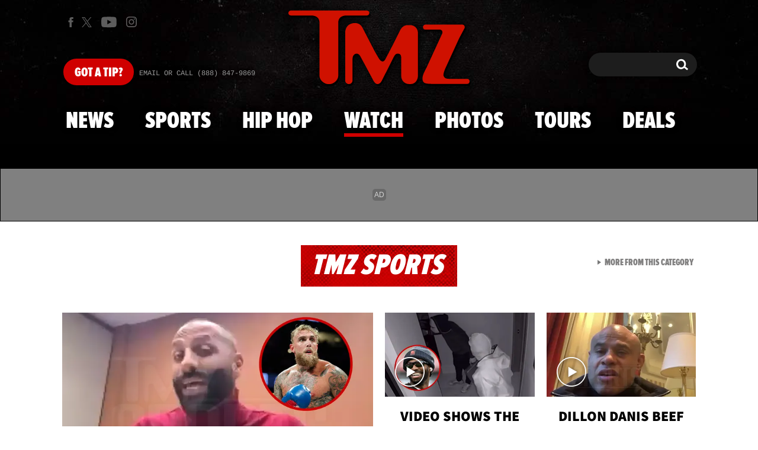

--- FILE ---
content_type: text/html; charset=UTF-8
request_url: https://www.tmz.com/watch/0-a0zly3gn/
body_size: 54503
content:


<!doctype html>
<html lang="en" data-env="prod" data-device-view="desktop" data-viewer-country="US" class="device-view-desktop viewer-country-us">
<!--
app_version=3.44.0
benchmark=61ms
etag=34a4f958b08879c0101d2249da9f95bd
timestamp=1763524486
timestamp_iso=2025-11-19T03:54:46.538259Z
screen=desktop-default
-->
<head>
  <meta charset="utf-8">
<meta http-equiv="content-type" content="text/html; charset=utf-8">
<meta http-equiv="content-language" content="en">
<meta http-equiv="X-UA-Compatible" content="IE=Edge,chrome=1">
<meta name="viewport" content="width=device-width,initial-scale=1,minimum-scale=0.25,maximum-scale=10">
<meta name="referrer" content="unsafe-url">

<title>Scott Disick GOES TO REHAB -- After Hitting The Tequila Bottle HARD!</title>

<link rel="alternate" type="application/rss+xml" title="Celebrity Gossip | Entertainment News | Celebrity News | TMZ.com" href="https://www.tmz.com/rss.xml">

<meta name="google-site-verification" content="UUmtbUBf3djgPpCeLefe_PbFsOc6JGxfXmHzpjFLAEQ">
<meta name="verify-v1" content="Wtpd0N6FufoE2XqopQJoTjWV6Co/Mny9BTaswPJbPPA=">
<meta name="msvalidate.01" content="AFEB17971BCF30779AEA662782EF26F4">
<meta name="y_key" content="14cb04e4656b0c58">
<meta name="p:domain_verify" content="933e74ace98032aadbc3328616280038">

  
  <link rel="canonical" href="https://www.tmz.com/watch/0-a0zly3gn/">
  <meta name="robots" content="index,follow,max-image-preview:large,max-video-preview:-1">
  <meta name="Googlebot-News" content="noindex, follow">
  <meta name="description" content="Scott Disick has decided to go to rehab, after an insane, tequila-fueled weekend.">
        <link rel="image_src" href="https://imagez.tmz.com/image/6a/16by9/2015/03/16/6ab9dbe04b9a531880258bdcdb81c54f_xl.jpg">
  
  
      <script type="application/ld+json">
    {
      "@context": "https://schema.org",
      "@type": "VideoObject",
      "mainEntityOfPage": {
        "@type": "WebPage",
        "@id": "https://www.tmz.com/watch/0-a0zly3gn/"
      },
      "name": "Scott Disick GOES TO REHAB -- After Hitting The Tequila Bottle HARD!",
      "description": "Scott Disick has decided to go to rehab, after an insane, tequila-fueled weekend.",
              "thumbnailUrl": [
          "https://imagez.tmz.com/image/6a/4by3/2015/03/16/6ab9dbe04b9a531880258bdcdb81c54f_xl.jpg",
          "https://imagez.tmz.com/image/6a/1by1/2015/03/16/6ab9dbe04b9a531880258bdcdb81c54f_xl.jpg",
          "https://imagez.tmz.com/image/6a/16by9/2015/03/16/6ab9dbe04b9a531880258bdcdb81c54f_xl.jpg"
        ],
            "inLanguage": "en-US",
      "datePublished": "2015-03-16T14:19:28-07:00",
              "duration": "PT1M12S",
            "uploadDate": "2015-03-16T14:19:28-07:00",
      "dateCreated": "2015-03-16T14:19:28-07:00",
      "dateModified": "2022-11-16T12:28:01-08:00",
            "width": "560",
      "height": "315",
              "contentUrl": "https://ovp.tmz.com/video/7c/o/2022/11/16/7c8736f20ba8475fb59867f77f3cc044.mp4",
                    "embedUrl": "https://share.tmz.com/videos/0-a0zly3gn/",
                  "author": {
        "@type": "Person",
        "name": "TMZ Staff"
      },
      "publisher": {
        "@type": "Organization",
        "name": "TMZ",
        "logo": {
          "@type": "ImageObject",
          "url": "https://static.tmz.com/tmz-web/img/tmz-logo-red-147x60-v1.png",
          "height": 60,
          "width": 147
        }
      }
    }
    </script>
  
  <meta property="fb:app_id" content="310610065699820">
<meta property="article:publisher" content="https://www.facebook.com/tmz">
<meta property="og:site_name" content="TMZ">

      <meta property="og:type" content="video">
    <meta property="og:url" content="https://www.tmz.com/watch/0-a0zly3gn/">
    <meta property="og:title" content="Scott Disick GOES TO REHAB -- After Hitting The Tequila Bottle HARD!">
    <meta property="og:description" content="Scott Disick has decided to go to rehab, after an insane, tequila-fueled weekend.">
          <meta property="og:image" content="https://imagez.tmz.com/image/6a/16by9/2015/03/16/6ab9dbe04b9a531880258bdcdb81c54f_xl.jpg">
      
  <meta name="twitter:site" content="@TMZ">

      <meta name="twitter:card" content="summary_large_image">
    <meta name="twitter:title" content="Scott Disick GOES TO REHAB -- After Hitting The Tequila Bottle HARD!">
    <meta name="twitter:description" content="Scott Disick has decided to go to rehab, after an insane, tequila-fueled weekend.">
          <meta name="twitter:image" content="https://imagez.tmz.com/image/6a/16by9/2015/03/16/6ab9dbe04b9a531880258bdcdb81c54f_xl.jpg">
      
<meta name="apple-itunes-app" content="app-id=299948601, app-argument=https://www.tmz.com/watch/0-a0zly3gn/?tmz#video">
<link rel="manifest" href="/manifest.webmanifest">

<link rel="icon" type="image/png" sizes="32x32" href="https://static.tmz.com/tmz-web/icons/favicon-32x32-v1.png">
<link rel="icon" type="image/png" sizes="16x16" href="https://static.tmz.com/tmz-web/icons/favicon-16x16-v1.png">
<link rel="mask-icon" color="#cf0000" href="https://static.tmz.com/tmz-web/icons/safari-pinned-tab-v1.svg">
<link rel="shortcut icon" href="https://static.tmz.com/tmz-web/icons/favicon-48x48-v1.ico">

<meta name="application-name" content="TMZ.COM">
<meta name="mobile-web-app-capable" content="yes">
<meta name="theme-color" content="#000000">
<link rel="icon" sizes="192x192" href="https://static.tmz.com/tmz-web/icons/android-chrome-192x192-v1.png">
<link rel="icon" sizes="512x512" href="https://static.tmz.com/tmz-web/icons/android-chrome-512x512-v1.png">

<meta name="apple-mobile-web-app-capable" content="yes">
<meta name="apple-mobile-web-app-status-bar-style" content="black">
<meta name="apple-mobile-web-app-title" content="TMZ.COM">
<link rel="apple-touch-icon" href="https://static.tmz.com/tmz-web/icons/apple-touch-icon-180x180-precomposed-v1.png">
<link rel="apple-touch-icon" sizes="180x180" href="https://static.tmz.com/tmz-web/icons/apple-touch-icon-180x180-v1.png">
<link rel="apple-touch-startup-image" sizes="640x1136" media="(device-width: 320px) and (device-height: 568px) and (-webkit-device-pixel-ratio: 2) and (orientation: portrait)" href="https://static.tmz.com/tmz-web/icons/apple-touch-startup-image-640x1136-v1.png">
<link rel="apple-touch-startup-image" sizes="1136x640" media="(device-width: 320px) and (device-height: 568px) and (-webkit-device-pixel-ratio: 2) and (orientation: landscape)" href="https://static.tmz.com/tmz-web/icons/apple-touch-startup-image-640x1136-landscape-v1.png">
<link rel="apple-touch-startup-image" sizes="750x1334" media="(device-width: 375px) and (device-height: 667px) and (-webkit-device-pixel-ratio: 2) and (orientation: portrait)" href="https://static.tmz.com/tmz-web/icons/apple-touch-startup-image-750x1334-v1.png">
<link rel="apple-touch-startup-image" sizes="1334x750" media="(device-width: 375px) and (device-height: 667px) and (-webkit-device-pixel-ratio: 2) and (orientation: landscape)" href="https://static.tmz.com/tmz-web/icons/apple-touch-startup-image-750x1334-landscape-v1.png">
<link rel="apple-touch-startup-image" sizes="828x1792" media="(device-width: 414px) and (device-height: 896px) and (-webkit-device-pixel-ratio: 2) and (orientation: portrait)" href="https://static.tmz.com/tmz-web/icons/apple-touch-startup-image-828x1792-v1.png">
<link rel="apple-touch-startup-image" sizes="1792x828" media="(device-width: 414px) and (device-height: 896px) and (-webkit-device-pixel-ratio: 2) and (orientation: landscape)" href="https://static.tmz.com/tmz-web/icons/apple-touch-startup-image-828x1792-landscape-v1.png">
<link rel="apple-touch-startup-image" sizes="1125x2436" media="(device-width: 375px) and (device-height: 812px) and (-webkit-device-pixel-ratio: 3) and (orientation: portrait)" href="https://static.tmz.com/tmz-web/icons/apple-touch-startup-image-1125x2436-v1.png">
<link rel="apple-touch-startup-image" sizes="2436x1125" media="(device-width: 375px) and (device-height: 812px) and (-webkit-device-pixel-ratio: 3) and (orientation: landscape)" href="https://static.tmz.com/tmz-web/icons/apple-touch-startup-image-1125x2436-landscape-v1.png">
<link rel="apple-touch-startup-image" sizes="1242x2208" media="(device-width: 414px) and (device-height: 736px) and (-webkit-device-pixel-ratio: 3) and (orientation: portrait)" href="https://static.tmz.com/tmz-web/icons/apple-touch-startup-image-1242x2208-v1.png">
<link rel="apple-touch-startup-image" sizes="2208x1242" media="(device-width: 414px) and (device-height: 736px) and (-webkit-device-pixel-ratio: 3) and (orientation: landscape)" href="https://static.tmz.com/tmz-web/icons/apple-touch-startup-image-1242x2208-landscape-v1.png">
<link rel="apple-touch-startup-image" sizes="1242x2688" media="(device-width: 414px) and (device-height: 869px) and (-webkit-device-pixel-ratio: 3) and (orientation: portrait)" href="https://static.tmz.com/tmz-web/icons/apple-touch-startup-image-1242x2688-v1.png">
<link rel="apple-touch-startup-image" sizes="2688x1242" media="(device-width: 414px) and (device-height: 869px) and (-webkit-device-pixel-ratio: 3) and (orientation: landscape)" href="https://static.tmz.com/tmz-web/icons/apple-touch-startup-image-1242x2688-landscape-v1.png">
<link rel="apple-touch-startup-image" sizes="1536x2048" media="(device-width: 768px) and (device-height: 1024px) and (-webkit-device-pixel-ratio: 2) and (orientation: portrait)" href="https://static.tmz.com/tmz-web/icons/apple-touch-startup-image-1536x2048-v1.png">
<link rel="apple-touch-startup-image" sizes="2048x1536" media="(device-width: 768px) and (device-height: 1024px) and (-webkit-device-pixel-ratio: 2) and (orientation: landscape)" href="https://static.tmz.com/tmz-web/icons/apple-touch-startup-image-1536x2048-landscape-v1.png">
<link rel="apple-touch-startup-image" sizes="1668x2224" media="(device-width: 834px) and (device-height: 1112px) and (-webkit-device-pixel-ratio: 2) and (orientation: portrait)" href="https://static.tmz.com/tmz-web/icons/apple-touch-startup-image-1668x2224-v1.png">
<link rel="apple-touch-startup-image" sizes="2224x1668" media="(device-width: 834px) and (device-height: 1112px) and (-webkit-device-pixel-ratio: 2) and (orientation: landscape)" href="https://static.tmz.com/tmz-web/icons/apple-touch-startup-image-1668x2224-landscape-v1.png">
<link rel="apple-touch-startup-image" sizes="1668x2388" media="(device-width: 834px) and (device-height: 1194px) and (-webkit-device-pixel-ratio: 2) and (orientation: portrait)" href="https://static.tmz.com/tmz-web/icons/apple-touch-startup-image-1668x2388-v1.png">
<link rel="apple-touch-startup-image" sizes="2388x1668" media="(device-width: 834px) and (device-height: 1194px) and (-webkit-device-pixel-ratio: 2) and (orientation: landscape)" href="https://static.tmz.com/tmz-web/icons/apple-touch-startup-image-1668x2388-landscape-v1.png">
<link rel="apple-touch-startup-image" sizes="2048x2732" media="(device-width: 1024px) and (device-height: 1366px) and (-webkit-device-pixel-ratio: 2) and (orientation: portrait)" href="https://static.tmz.com/tmz-web/icons/apple-touch-startup-image-2048x2732-v1.png">
<link rel="apple-touch-startup-image" sizes="2732x2048" media="(device-width: 1024px) and (device-height: 1366px) and (-webkit-device-pixel-ratio: 2) and (orientation: landscape)" href="https://static.tmz.com/tmz-web/icons/apple-touch-startup-image-2048x2732-landscape-v1.png">

<meta name="msapplication-TileImage" content="https://static.tmz.com/tmz-web/icons/msapplication-tile-image-270x270-v1.png">
<meta name="msapplication-TileColor" content="#000000">
<meta name="msapplication-starturl" content="https://www.tmz.com/?adid=IE9pin">
<meta name="msapplication-navbutton-color" content="#000000">
<meta name="msapplication-window" content="width=1024;height=768">
<meta name="msapplication-tooltip" content="TMZ | Entertainment News">
<meta name="msapplication-task" content="name=Home;action-uri=https://www.tmz.com/;icon-uri=https://static.tmz.com/tmz-web/icons/favicon-32x32-v1.png">
<meta name="msapplication-task" content="name=Videos;action-uri=https://www.tmz.com/watch/;icon-uri=https://static.tmz.com/tmz-web/icons/favicon-32x32-v1.png">
<meta name="msapplication-task" content="name=Photos;action-uri=https://www.tmz.com/photos/;icon-uri=https://static.tmz.com/tmz-web/icons/favicon-32x32-v1.png">

<link rel="preconnect" href="https://imagez.tmz.com" crossorigin>
<link rel="preconnect" href="https://static.tmz.com" crossorigin>
<link rel="preconnect" href="https://googleads.g.doubleclick.net">
<link rel="preconnect" href="https://securepubads.g.doubleclick.net">
<link rel="preconnect" href="https://smetrics.tmz.com">
<link rel="preconnect" href="https://static.doubleclick.net">
<link rel="preconnect" href="https://stats.g.doubleclick.net">
<link rel="preconnect" href="https://www.google.com">
<link rel="preconnect" href="https://www.google-analytics.com">
<link rel="preconnect" href="https://www.googletagservices.com">
<link rel="preconnect" href="https://c.amazon-adsystem.com">
<link rel="dns-prefetch" href="https://c.amazon-adsystem.com">

<link rel="preconnect" href="https://strike.fox.com">

<link rel="preconnect" href="https://prod-foxkit.kts.fox">
<link rel="preconnect" href="https://prod-foxkit.kts.fox">


<link rel="stylesheet" type="text/css" href="https://static.tmz.com/tmz-web/client/v3.44/main.desktop.6bf692e10adadaf98b48.css">

<script id="app-globals">
var AMP_BASE_URL = 'https://amp.tmz.com/';
var APP_BUILD = '53b232b';
var APP_DEPLOYMENT_ID = 'c1ff005ee0794f288f3eb36dafaba50e';
var APP_ENV = 'prod';
var APP_NAME = 'web';
var APP_VENDOR = 'tmz';
var APP_VERSION = '3.44.0';
var CLIENT_PRELOADED_STATE = {flags: {"_schema":"pbj:tmz:sys:node:flagset:1-0-0","_id":"prod-web","status":"published","etag":"476c34e2efb5a011d5b7b11ffb30e74a","created_at":"1554940265816825","updated_at":"1762456454920449","title":"prod-web","booleans":{"strike_destroy_slots_disabled":true,"hotjar_enabled":false,"secondary_android_app_universal_links_enabled":true,"amp_enabled":false,"facebook_enabled":false,"omit_video_xid_ad_parameter":true,"gallery_list_connatix_enabled":true},"ints":{"video_preroll_threshold_seconds":10,"display_updated_date_buffer_minutes":30,"fpc_edge_writer_percent":2},"strings":{"jwplayer_floating_player_id":"OVUHMYdS","foxkit_profile_sdk_src":"https:\/\/prod-foxkit.kts.fox\/js\/sdk\/profile\/v6.6.1\/profile.js","foxkit_profile_sdk_auth_cookie_domain":"www.tmz.com","fcm_sender_id":"672506631666","terms_of_use_link_text_es":"T\u00e9rminos de Uso","jwplayer_tablet_apom_player_id":"3mHsZEMY","gtm_container_id":"GTM-KTN543J","jwplayer_variant_player_id":"3K1jI4lK","jwplayer_site_id":"NcrzjsjL","foxkit_common_sdk_src":"https:\/\/prod-foxkit.kts.fox\/js\/sdk\/common\/v2.15.1\/common.js","ga4_measurement_id":"G-NCN9V8PMQF","facebook_app_version":"v17.0","privacy_policy_link_text":"Privacy Policy (New)","comscore_js_url":"https:\/\/sb.scorecardresearch.com\/plugins\/streaming-jwplayer\/v1\/current.js","video_cmsid":"2593975","jwplayer_tablet_ctp_player_id":"xYyjH0w2","jwplayer_recommendations_playlist_id":"QMALoHTp","jwplayer_smartphone_ctp_player_id":"CNERZnyh","privacy_policy_link_text_es":"Pol\u00edtica de Privacidad","prime_day_disabled_at":"2025-10-09T07:00:00.000Z","fcm_web_api_key":"AIzaSyAcs5PrK3p2gzA4_L04XlwBsfBHpUqg5r4","do_not_sell_link_text_es":"Sus Opciones de Privacidad","fcm_app_id":"1:672506631666:web:78989ecf095b90bbaec76b","careers_link_href":"https:\/\/www.linkedin.com\/company\/tmz\/","jwplayer_smartphone_apom_player_id":"NVKUIh90","comscore_publisher_id":"9013181","ketch_boot_script":"https:\/\/global.ketchcdn.com\/web\/v2\/config\/tmz\/tmz_web\/boot.js","jwplayer_desktop_ctp_player_id":"abqy2NWE","jwplayer_sponsored_videos_playlist_id":"KNy1n2XX","fcm_project_id":"tmz-prod","do_not_sell_link_href_es":"https:\/\/privacy.tmz.com\/main\/web\/main?ketch_lang=es-419","jwplayer_desktop_apom_player_id":"qj6tKl97","foxkit_centralized_login_sdk_src":"https:\/\/prod-foxkit.kts.fox\/js\/sdk\/profile\/v6.6.1\/centralized-login.js","google_maps_api_key":"AIzaSyBuYHrN4CD8GCWPuV3NF5r9wRhvVjFdBi8","prime_day_enabled_at":"2025-10-07T07:00:00.000Z","gumgum_id":"ae071174","status":"online"}}, staticRefs: { 'Tmz\\Taxonomy\\StaticRef::CHANNEL_COMMERCE': 'tmz:channel:9af7bd56-b698-48f9-9087-8b825eff6875'}};
var CLIENT_PUBLIC_PATH = 'https://static.tmz.com/tmz-web/client/v3.44/main.desktop.4fd798ec798fbf6aeb50.js'.split('main.desktop')[0];
var CLOUD_PROVIDER = 'aws';
var CLOUD_REGION = 'us-east-1';
var CLOUD_ZONE = 'us-east-1d';
var DAM_DEFAULT_BASE_URL = 'https://dam.tmz.com/';
var DAM_IMAGE_BASE_URL = 'https://imagez.tmz.com/';
var DAM_VIDEO_BASE_URL = 'https://ovp.tmz.com/';
var DEVICE_VIEW = 'desktop';
var GDPR_APPLIES = false;
var IS_STAFF = false;
var PROFILE_SDK_BASE_CONFIG = {"apiKey":"MxwSGZEGSaCHsTePJEMBSCzkELRVdOr1","appName":"tmz-web","appVersion":"3.44.0","authBaseUrl":"https://auth.fox.com/tmz/","baseUrl":"https://id.fox.com","clientId":"90a6dd91-ccad-46ac-859e-8abd30cb7647","environment":"prod","redirectUri":"https://www.tmz.com/_/oauth2-redirect","statefulRefreshToken":{"authCookieDomain":"www.tmz.com","use":true,"retryRefreshOn500Error":true,"checkRefreshOnInit":true},"useEksEndPoints":true,"useHydraForRefresh":true};
var SHARE_BASE_URL = 'https://share.tmz.com/';
var SITE_BASE_URL = 'https://www.tmz.com/';
var STATIC_BASE_URL = 'https://static.tmz.com/tmz-web/';
var VIEWER_COUNTRY = 'US';
var WEB_BASE_URL = 'https://www.tmz.com/';
var dataLayer = dataLayer || [];
var wbq = wbq || [];
var googletag = googletag || {};
googletag.cmd = googletag.cmd || [];
var foxstrike = window.foxstrike || {};
foxstrike.cmd = foxstrike.cmd || [];
foxstrike.priority = foxstrike.priority || [];
</script>

<script id="main-desktop-js" src="https://static.tmz.com/tmz-web/client/v3.44/main.desktop.4fd798ec798fbf6aeb50.js" defer></script>
<script id="gpt-js" src="https://www.googletagservices.com/tag/js/gpt.js" defer></script>

  <script id="foxkit-common-sdk" src="https://prod-foxkit.kts.fox/js/sdk/common/v2.15.1/common.js" defer></script>
  <script id="foxkit-profile-sdk" src="https://prod-foxkit.kts.fox/js/sdk/profile/v6.6.1/profile.js" defer onload="window.wbq.push(function(){window.TMZ.dispatch(window.TMZ.actions.loadProfile())})" onerror="window.wbq.push(function(){window.TMZ.dispatch(window.TMZ.actions.loadProfile())})"></script>

<script id="strike-sdk" src="https://strike.fox.com/static/tmz/display/loader.js" defer></script>

<!-- start: promotion-slot desktop-global-html-head -->
<!-- begin https://github.com/tmz-apps/tmz-web/issues/2666 -->
<style>
#browser-notifications-prompt {
  display: none;
}
</style>
<!-- end https://github.com/tmz-apps/tmz-web/issues/2666 -->

<script>
(() => {
    window.wbq = window.wbq || [];
    window.wbq.push(({ utils: { cookies, getApexDomain }}) => {
        const currentUrl = new URL(window.location.href);
        const hostname = currentUrl.hostname;
        const apex =  getApexDomain();
        const subdomainParts = hostname.replace(`.${apex}`, '').split('.');
        let prefix = '';
        const subdomains = ['', null];
        subdomainParts.reverse().forEach((subdomainPart) => {
            subdomains.push(`${subdomainPart}${prefix}.${apex}`);
            prefix = `.${subdomainPart}${prefix}`;
            if (subdomainPart === 'main') {
                subdomains.push(`master${prefix}.${apex}`);
            }
        });
        const cookieName = 'FOXKITAUTHN';
        const localStorageKey = `tmz.${cookieName}`;
        const foxKitAuthNState = JSON.parse(localStorage.getItem(localStorageKey) || '{}');
        const version = foxKitAuthNState.version;
        subdomains.forEach((subdomain) => {
            if (foxKitAuthNState[subdomain] && version === 3) {
                return;
            }
            if (subdomain !== null) {
                cookies.remove(cookieName, { domain: subdomain });
            } else {
                cookies.remove(cookieName);
            }
            foxKitAuthNState[subdomain] = {
                clearedAt: Date.now(),
            };
        });
        foxKitAuthNState.version = 3;
        localStorage.setItem(localStorageKey, JSON.stringify(foxKitAuthNState));
    });
})();
</script>

<!-- end: promotion-slot desktop-global-html-head -->

<!-- Google tag (gtag.js) -->
<script async src="https://www.googletagmanager.com/gtag/js?id=G-NCN9V8PMQF"></script>
<script>
  dataLayer.push({'ga4MeasurementId': 'G-NCN9V8PMQF'});
</script>

<!-- Google Tag Manager -->
<script>(function(w,d,s,l,i){w[l]=w[l]||[];w[l].push({'gtm.start':
new Date().getTime(),event:'gtm.js'});var f=d.getElementsByTagName(s)[0],
j=d.createElement(s),dl=l!='dataLayer'?'&l='+l:'';j.async=true;j.src=
'https://www.googletagmanager.com/gtm.js?id='+i+dl+'&gtm_cookies_win=x';f.parentNode.insertBefore(j,f);
})(window,document,'script','dataLayer','GTM-KTN543J');</script>
<!-- End Google Tag Manager -->

<!-- Amazon Publisher Services -->
<script async="" src="//c.amazon-adsystem.com/aax2/apstag.js"></script>
<script>
  window.apstag = window.apstag || {
    init: function() {
      apstag._Q.push(["i", arguments, (new Date).getTime()])
    },
    fetchBids: function() {
      apstag._Q.push(["f", arguments, (new Date).getTime()])
    },
    setDisplayBids: function() {},
    _Q: []
  };
  wbq.push(function initAPSTag() {
    window.apstag.init({ adServer: 'googletag', bidTimeout: 1000, pubID: '3023', deals: true, params: { us_privacy: window.TMZ.utils.getUSPrivacy() } });
    window.foxstrike.priority.push(function (Strike) {
      Strike.dispatchEvent({ name: 'strike:amazonLibLoaded', initiator: 'TMZ' });
    });
  });
</script>
<!-- End Amazon Publisher Services -->

    <script>!function(){window.semaphore=window.semaphore||[],window.ketch=function(){window.semaphore.push(arguments)};var e=document.createElement("script");e.type="text/javascript",e.src="https://global.ketchcdn.com/web/v3/config/tmz/tmz_web/boot.js",e.defer=e.async=!0,document.getElementsByTagName("head")[0].appendChild(e)}();</script>


  
</head>

<body class="theme-default  body-82d6753b-d1db-52eb-b93e-61db6a78a18f body-watch ">
<div id="fb-root" data-turbolinks-permanent></div>
<div id="react-root"></div>
<div id="lightbox-root"></div>
<script>
wbq.push(function loadPage(app) {
  app.dispatch(app.actions.loadPage({
    title: "Scott Disick GOES TO REHAB -- After Hitting The Tequila Bottle HARD!",
    url: 'https://www.tmz.com/watch/0-a0zly3gn/',
    uri: '/watch/0-a0zly3gn/',
    query: {},
    benchmark: '61',
    etag: '34a4f958b08879c0101d2249da9f95bd',
    node: {"_schema":"pbj:tmz:ovp:node:video:1-0-3","_id":"82d6753b-d1db-52eb-b93e-61db6a78a18f","status":"published","etag":"f2d076a0e7ad7e49a1607238f835b97a","created_at":"1426540768000000","updated_at":"1668630481786966","title":"Scott Disick GOES TO REHAB -- After Hitting The Tequila Bottle HARD!","image_ref":"tmz:image-asset:image_jpg_20150316_6ab9dbe04b9a531880258bdcdb81c54f","is_live":false,"is_full_episode":false,"is_promo":false,"duration":72,"has_music":0,"allow_comments":true,"sharing_enabled":true,"description":"Scott Disick has decided to go to rehab, after an insane, tequila-fueled weekend.","recommendations_enabled":true,"show_related_videos":false,"tvpg_rating":"TV-PG","mezzanine_url":"https:\/\/tmz.vo.llnwd.net\/o28\/2015-03\/16\/0_a0zly3gn_0_2yd2ultx_2.mov","mpm":"2066772","jwplayer_sync_enabled":true,"jwplayer_synced_at":1668630481,"jwplayer_media_id":"3YMzz56n","kaltura_entry_id":"0_a0zly3gn","kaltura_partner_id":"591531","kaltura_sync_enabled":true,"kaltura_synced_at":1591340315,"kaltura_mp4_url":"https:\/\/ovp.tmz.com\/video\/7c\/o\/2022\/11\/16\/7c8736f20ba8475fb59867f77f3cc044.mp4","kaltura_metadata":{"Episode":"-1","DistributionFlavorProcessed":"True","HuluProgrammingType":"Excerpt","HuluRatings":"TV-PG","Premiere":"1426489200","Channel":"Telepictures","ContentRating":"PG","MPM":"2066772","Season":"-1","ShowName":"TMZ Chatter","DeleteLocal":"False","ExportSource":"False"},"kaltura_flavors":[{"_schema":"pbj:triniti:ovp.kaltura::flavor:1-0-0","entry_id":"0_a0zly3gn","flavor_params_id":0,"id":"0_2yd2ultx","width":1440,"height":1062,"bitrate":27238,"frame_rate":29.97,"is_original":true,"is_web":false,"container_format":"qt","video_codec_id":"hdv2","status":"2","is_default":false,"version":2,"tags":["source"],"created_at":1426540769,"updated_at":1426540776,"size":234496,"file_ext":"mov","url":"http:\/\/tmz.vo.llnwd.net\/o28\/2015-03\/16\/0_a0zly3gn_0_2yd2ultx_2.mov"},{"_schema":"pbj:triniti:ovp.kaltura::flavor:1-0-0","entry_id":"0_a0zly3gn","flavor_params_id":397601,"id":"0_rthlhezk","width":1280,"height":720,"bitrate":2678,"frame_rate":29.97,"is_original":false,"is_web":true,"container_format":"isom","video_codec_id":"avc1","status":"2","is_default":false,"version":12,"tags":["web"],"created_at":1426540776,"updated_at":1480966362,"size":23654,"file_ext":"mp4","url":"http:\/\/tmzvod-a.akamaihd.net\/tmz\/2015-03\/16\/0_a0zly3gn_0_rthlhezk_2.mp4"},{"_schema":"pbj:triniti:ovp.kaltura::flavor:1-0-0","entry_id":"0_a0zly3gn","flavor_params_id":804591,"id":"0_f2t56j34","width":1280,"height":720,"bitrate":1628,"frame_rate":29.97,"is_original":false,"is_web":true,"container_format":"isom","video_codec_id":"avc1","status":"2","is_default":false,"version":12,"tags":["ipad","ipadnew","mobile","web"],"created_at":1426540776,"updated_at":1480966359,"size":13824,"file_ext":"mp4","url":"http:\/\/tmzvod-a.akamaihd.net\/tmz\/2015-03\/16\/0_a0zly3gn_0_f2t56j34_2.mp4"},{"_schema":"pbj:triniti:ovp.kaltura::flavor:1-0-0","entry_id":"0_a0zly3gn","flavor_params_id":343021,"id":"0_i1ypjv2a","width":1024,"height":576,"bitrate":1167,"frame_rate":29.97,"is_original":false,"is_web":true,"container_format":"isom","video_codec_id":"avc1","status":"2","is_default":false,"version":12,"tags":["ipad","web"],"created_at":1426540776,"updated_at":1480966359,"size":10342,"file_ext":"mp4","url":"http:\/\/tmzvod-a.akamaihd.net\/tmz\/2015-03\/16\/0_a0zly3gn_0_i1ypjv2a_2.mp4"},{"_schema":"pbj:triniti:ovp.kaltura::flavor:1-0-0","entry_id":"0_a0zly3gn","flavor_params_id":424411,"id":"0_jn8z7ar5","width":832,"height":464,"bitrate":1078,"frame_rate":29.97,"is_original":false,"is_web":false,"container_format":"isom","video_codec_id":"avc1","status":"2","is_default":false,"version":12,"tags":["mezz","mobile"],"created_at":1426540776,"updated_at":1480966361,"size":9523,"file_ext":"mp4","url":"http:\/\/tmzvod-a.akamaihd.net\/tmz\/2015-03\/16\/0_a0zly3gn_0_jn8z7ar5_2.mp4"},{"_schema":"pbj:triniti:ovp.kaltura::flavor:1-0-0","entry_id":"0_a0zly3gn","flavor_params_id":343011,"id":"0_shfbbob4","width":480,"height":272,"bitrate":864,"frame_rate":29.97,"is_original":false,"is_web":true,"container_format":"isom","video_codec_id":"avc1","status":"2","is_default":false,"version":12,"tags":["h264","iphone","mobile","web"],"created_at":1426540776,"updated_at":1480966362,"size":7608,"file_ext":"mp4","url":"http:\/\/tmzvod-a.akamaihd.net\/tmz\/2015-03\/16\/0_a0zly3gn_0_shfbbob4_2.mp4"}],"tags":{"cf_slug":"0-a0zly3gn","kaltura_reference_id":"031615_chrlie_scottdisick_aol","video_asset_ref":"tmz:video-asset:video_mp4_20221116_7c8736f20ba8475fb59867f77f3cc044","cf_element":"video-feed-item","cf_guid":"bfabe01a-a6c2-45be-c3e9-0ac3dceeccf0"},"published_at":"2015-03-16T21:19:28.000000Z","slug":"0-a0zly3gn","ads_enabled":true,"meta_keywords":["atlantic city","costa rica","drunk","kardashian","kardashians","kim kardashian","kourtney","kourtney kardashian","kuwtk","party","rehab","scott disick","scott disick drinking","scott disick drunk","scott disick instagram","scott disick job","scott disick rehab","tequila","the kardashians","tmz breaking"],"is_unlisted":false,"order_date":"2015-03-16T21:19:29.000000Z","category_refs":["tmz:category:cb7a72c7-58fc-5bfb-b2e0-e8ffb59c3e8f"],"hashtags":["Chatter","TMZChatter"],"xumo_enabled":false},
    nodeRef: 'tmz:video:82d6753b-d1db-52eb-b93e-61db6a78a18f',
    derefs: {"tmz:category:cb7a72c7-58fc-5bfb-b2e0-e8ffb59c3e8f":{"_schema":"pbj:tmz:taxonomy:node:category:1-0-0","_id":"cb7a72c7-58fc-5bfb-b2e0-e8ffb59c3e8f","status":"published","etag":"e843f36e00c63b24dd819f13c3931d67","created_at":"1454098889000000","title":"TMZ Chatter","tags":{"cf_slug":"tmz-chatter","cf_element":"category","cf_guid":"6a80f9f0-7e94-4707-c88f-a41e1ceb4892"},"slug":"tmz-chatter","ads_enabled":true,"is_unlisted":false,"order_date":"2016-01-30T00:32:00.000000Z"}},
    screen: 'default',
    section: 'watch',
    subSection: 'videos',
    theme: 'default',
    hasSidebar: false,
    sidebarSlot: null,
    isTurbolinksPreview: document.documentElement.hasAttribute('data-turbolinks-preview')
  }));
});
</script>
<!-- Google Tag Manager (noscript) -->
<noscript><iframe src="https://www.googletagmanager.com/ns.html?id=GTM-KTN543J&gtm_cookies_win=x"
height="0" width="0" style="display:none;visibility:hidden"></iframe></noscript>
<!-- End Google Tag Manager (noscript) -->

      <div id="header-wrapper" class="header-wrapper">
      <!-- start: promotion-slot desktop-watch-header -->
<!-- end: promotion-slot desktop-watch-header -->

      <header id="header" class="header ">
        <a href="#main" class="skip-link visually-hidden visually-hidden-focusable">Skip to main content</a>
        <div class="header__fixed-container">
          <div class="masthead">
            <ul class="masthead-social">
  <li class="masthead-social__item masthead-social__item--facebook">
    <a aria-label="TMZ on Facebook" class="masthead-social__link masthead-social__link--facebook js-track-link" href="https://www.facebook.com/TMZ" target="_blank" rel="noopener noreferrer" data-context="{&quot;section&quot;:&quot;header&quot;,&quot;name&quot;:&quot;facebook&quot;}">
      <svg role="img" aria-hidden="true" xmlns="http://www.w3.org/2000/svg" width="16" height="16" viewBox="0 0 24 24">
        <title>Facebook</title>
        <path d="M9.009 7.652H6.4v4.174h2.609V24h5.043V11.826h3.478l.348-4h-3.826v-2.26c0-1.044.174-1.392 1.218-1.392h2.608V0H14.4c-3.652 0-5.391 1.565-5.391 4.696v2.956z"/>
      </svg>
    </a>
  </li>
  <li class="masthead-social__item masthead-social__item--x">
    <a aria-label="TMZ on X" class="masthead-social__link masthead-social__link--x js-track-link" href="https://twitter.com/TMZ" target="_blank" rel="noopener noreferrer" data-context="{&quot;section&quot;:&quot;header&quot;,&quot;name&quot;:&quot;twitter&quot;}">
      <svg role="img" width="1200" height="1227" viewBox="0 0 1200 1227" fill="none" xmlns="http://www.w3.org/2000/svg">
        <title>X</title>
        <path d="M714.163 519.284L1160.89 0H1055.03L667.137 450.887L357.328 0H0L468.492 681.821L0 1226.37H105.866L515.491 750.218L842.672 1226.37H1200L714.137 519.284H714.163ZM569.165 687.828L521.697 619.934L144.011 79.6944H306.615L611.412 515.685L658.88 583.579L1055.08 1150.3H892.476L569.165 687.854V687.828Z" fill="white"/>
      </svg>
    </a>
  </li>
  <li class="masthead-social__item masthead-social__item--youtube">
    <a aria-label="TMZ on Youtube" class="masthead-social__link masthead-social__link--youtube js-track-link" href="https://www.youtube.com/user/TMZ" target="_blank" rel="noopener noreferrer" data-context="{&quot;section&quot;:&quot;header&quot;,&quot;name&quot;:&quot;youtube&quot;}">
      <svg role="img" aria-hidden="true" xmlns="http://www.w3.org/2000/svg" width="19" height="19" viewBox="0 0 24 24">
        <title>Youtube</title>
        <path d="M23.39 6.577c.512 1.841.492 5.678.492 5.678s0 3.817-.492 5.658a2.97 2.97 0 0 1-2.105 2.073c-1.869.485-9.344.485-9.344.485s-7.456 0-9.344-.504a2.97 2.97 0 0 1-2.105-2.074C0 16.072 0 12.235 0 12.235s0-3.817.492-5.658a3.03 3.03 0 0 1 2.105-2.093C4.466 4 11.94 4 11.94 4s7.475 0 9.344.504a2.97 2.97 0 0 1 2.105 2.073zM9.56 15.762l6.217-3.527L9.561 8.71v7.053z"/>
      </svg>
    </a>
  </li>
  <li class="masthead-social__item masthead-social__item--instagram">
    <a aria-label="TMZ on Instagram" class="masthead-social__link masthead-social__link--instagram js-track-link" href="https://www.instagram.com/tmz_tv/" target="_blank" rel="noopener noreferrer" data-context="{&quot;section&quot;:&quot;header&quot;,&quot;name&quot;:&quot;instagram&quot;}">
      <svg role="img" aria-hidden="true" xmlns="http://www.w3.org/2000/svg" width="15" height="15" viewBox="0 0 24 24">
        <title>Instagram</title>
        <path d="M12 0c3.26 0 3.667.012 4.947.072 1.277.059 2.148.261 2.913.558a5.847 5.847 0 0 1 2.126 1.384A5.89 5.89 0 0 1 23.37 4.14c.296.764.498 1.636.558 2.913C23.985 8.333 24 8.74 24 12s-.012 3.667-.072 4.947c-.059 1.277-.262 2.148-.558 2.913a5.86 5.86 0 0 1-1.384 2.126 5.898 5.898 0 0 1-2.126 1.384c-.765.296-1.636.498-2.913.558-1.28.057-1.687.072-4.947.072s-3.667-.012-4.947-.072c-1.277-.059-2.147-.262-2.913-.558a5.868 5.868 0 0 1-2.126-1.384A5.885 5.885 0 0 1 .63 19.86c-.297-.765-.498-1.636-.558-2.913C.015 15.667 0 15.26 0 12s.012-3.667.072-4.947C.131 5.775.333 4.905.63 4.14a5.855 5.855 0 0 1 1.384-2.126A5.876 5.876 0 0 1 4.14.63C4.905.333 5.775.132 7.053.072 8.333.015 8.74 0 12 0zm4.85 2.231c-1.265-.055-1.647-.071-4.895-.101-3.209 0-3.584.015-4.859.06-1.17.06-1.801.255-2.221.421-.569.209-.96.479-1.379.898-.421.421-.69.811-.9 1.381-.165.42-.359 1.064-.42 2.234-.045 1.275-.061 1.665-.061 4.861 0 3.195.016 3.584.061 4.844.061 1.17.255 1.815.42 2.235.21.556.479.961.9 1.38.419.42.81.675 1.379.899.42.165 1.065.36 2.236.421 1.273.059 1.648.074 4.859.074 3.21 0 3.585-.013 4.859-.07 1.17-.053 1.815-.249 2.235-.413a3.744 3.744 0 0 0 1.38-.896c.42-.422.675-.82.899-1.382.165-.422.36-1.057.421-2.227.059-1.265.074-1.646.074-4.85 0-3.204-.013-3.584-.07-4.85-.053-1.17-.249-1.805-.413-2.227a3.707 3.707 0 0 0-.896-1.381 3.727 3.727 0 0 0-1.382-.896c-.422-.166-1.057-.36-2.227-.415zM12 5.838a6.162 6.162 0 1 1 0 12.324 6.162 6.162 0 1 1 0-12.324zM12 16c2.21 0 4-1.79 4-4s-1.79-4-4-4-4 1.79-4 4 1.79 4 4 4zm7.846-10.405a1.441 1.441 0 0 1-2.88 0 1.44 1.44 0 0 1 2.88 0z"/>
      </svg>
    </a>
  </li>
</ul><!--/.masthead-social-->
            
<div class="masthead-tip">
  <a class="masthead-tip__btn masthead-tip__btn--default js-track-link " href="https://www.tmz.com/pages/tips/" data-context="{&quot;section&quot;:&quot;header&quot;,&quot;name&quot;:&quot;got-a-tip&quot;}" aria-label="Got a Tip?">Got <span>A Tip?</span></a>
  <a class="masthead-tip__contact js-track-link" href="https://www.tmz.com/pages/tips/" data-context="{&quot;section&quot;:&quot;header&quot;,&quot;name&quot;:&quot;email-or-call&quot;}">Email Or Call (888) 847-9869</a>
</div><!--/.masthead-tip-->
            <button
  class="masthead__btn masthead__btn--nav js__btn--nav-toggle"
  id="masthead-nav-open-btn"
  type="button"
  aria-label="Menu"
>
  <svg xmlns="http://www.w3.org/2000/svg" role="img" width="21" height="21" viewBox="0 0 80 80">
    <path fill="#fff" d="M80 22.9H0V9.5h80v13.4zm0 10.3H0v13.5h80V33.2zm0 23.9H0v13.4h80V57.1z"/>
  </svg>
</button>
<button
  class="masthead__btn masthead__btn--search js__btn--search-toggle"
  id="masthead-search-open-btn"
  type="button"
  aria-label="Search"
>
  <svg role="img" xmlns="http://www.w3.org/2000/svg" width="21" height="21" viewBox="0 0 80 80">
    <path fill="#fff" d="M80 69 61.8 51c3.3-5.1 5.2-11.2 5.2-17.8C67 14.9 52 0 33.5 0S0 14.9 0 33.3c0 18.3 15 33.3 33.5 33.3 6.3 0 12.1-1.7 17.1-4.7L69 80l11-11zM12.5 33.3c0-11.5 9.4-20.9 21-20.9s21 9.4 21 20.9c0 11.5-9.4 20.9-21 20.9s-21-9.4-21-20.9z"/>
  </svg>
</button><!--/.masthead_buttons -->
            
  <a aria-labelledby="logo-title" class="masthead-logo js-track-link" href="https://www.tmz.com/" data-context="{&quot;section&quot;:&quot;head&quot;,&quot;name&quot;:&quot;tmz-logo&quot;}">
          <svg role="img" aria-hidden="true" xmlns="http://www.w3.org/2000/svg" width="300" height="122" viewBox="0 0 300 122">
      <title id="logo-title">TMZ</title>
      <path fill="#cf1100" d="M129.91 0a4.11 4.11 0 0 1 0 8.22H97.65l.018.058c-.223 0-14.53-1.408-15.112 11.06v88.607c0 7.106-7.537 13.94-14.643 13.94h-1.702c-7.106 0-14.747-6.834-14.747-13.94V20.273l-.016.002C51.563 6.793 36.54 8.278 36.312 8.278l.018-.057H4.11A4.11 4.11 0 0 1 4.11 0h125.8zm71.72 24.135c7.105 0 12.865 5.761 12.865 12.868v70.771c0 7.106-4.688 13.94-11.793 13.94h-3.082c-7.105 0-12.963-5.707-12.828-13.94l-.014-28.885c.015-4.773-1.35-7.502-5.59-7.502-3.685 0-4.766 2.326-6.095 4.273l-3.01 5.967-17.748 35.18c-2.74 4.907-6.473 5.625-8.676 4.524-.074-.037-.14-.086-.209-.13-1.126-.333-2.495-1.646-4.342-4.394 0 0-18.684-35.19-22.485-41.778-3.802-6.587-12.416-3.778-12.416 4.78v35.807a6.099 6.099 0 1 1-12.195 0v-78.59c0-6.01 2.527-11.42 7.274-14.058 4.653-2.586 15.683-5.183 21.41 5.456l20.358 39.353c1.83 3.2 5.367 9.367 6.442 11.114 1.768 2.874 6.773 9.746 11.123 1.54 3.525-6.65 8.125-15.513 10.841-20.761l13.43-26.896a13.539 13.539 0 0 1 1.722-2.644c2.281-3.599 6.288-5.995 10.864-5.995h4.154zm94.583 89c2.09 0 3.787 1.86 3.787 4.156 0 2.295-1.696 4.155-3.787 4.155h-54.595c-7.053-.026-15.416.293-17.846-2.949-4.44-5.922.5-15.233 2.317-18.867 1.023-2.047 2.257-4.495 3.269-6.503l25.592-55.685.11-1.155v-.078a4.734 4.734 0 0 0-3.839-4.568h-24.63c-2.09 0-3.786-1.86-3.786-4.155s1.696-4.155 3.787-4.155h61.58c2.09 0 3.787 1.86 3.787 4.155 0 .464-.086.902-.214 1.319.005.01.026.02.023.031-.007.023-.04.09-.081.178-.12.33-.279.635-.467.918-1.742 3.364-7.118 13.44-8.497 16.02 0 0-20.588 44.921-22.764 49.573-2.177 4.651-3.917 10.51-3.025 12.59.892 2.082 2.08 4.981 8.694 4.981.44 0 .845.015 1.228.04h29.357z"/>
    </svg>
  </a><!--/.masthead-logo-->
            <div class="masthead-search">
  <form id="masthead-search-form" class="masthead-search__form" action="/search/" method="get">
    <label for="masthead-search__input">
        <span class="visually-hidden">Search</span>
    </label>
    <input id="masthead-search__input" name="q" class="masthead-search__input" placeholder="Search" type="text" autocomplete="off">
    <button class="masthead-search__submit">
      <span class="visually-hidden">Search</span>
      <svg aria-hidden="true" role="img" xmlns="http://www.w3.org/2000/svg" width="16" height="16" viewBox="0 0 24 24">
        <title>Search</title>
        <path d="M24.001 20.663l-5.64-4.538c1.227-2.216 1.629-4.917.93-7.624l-.014-.053C17.851 2.92 12.714-.118 7.327 1.382 2.003 2.863-1.065 8.307.344 13.775l.014.053c1.426 5.529 6.563 8.566 11.95 7.066a9.935 9.935 0 0 0 3.82-2.03l5.764 4.637 2.11-2.838zM3.908 12.727c-.942-3.649.873-7.103 4.219-8.034 3.376-.939 6.638 1.125 7.585 4.803l.015.054c.94 3.648-.874 7.102-4.22 8.033-3.376.94-6.638-1.126-7.585-4.804l-.014-.052z"/>
      </svg>
    </button>
  </form>
</div>
<!--/.masthead-search-->
          </div><!--/.masthead-->
          
<nav class="nav-desktop js__nav-desktop">
  <ul class="nav-desktop__list">
    <li class="nav-desktop__item"><a class="nav-desktop__link nav-desktop__link--default js-track-link" href="https://www.tmz.com/" data-context="{&quot;section&quot;:&quot;nav&quot;,&quot;name&quot;:&quot;news&quot;,&quot;pos&quot;:1}">News</a></li>
    <li class="nav-desktop__item"><a class="nav-desktop__link nav-desktop__link--default js-track-link" href="https://www.tmz.com/sports/" data-context="{&quot;section&quot;:&quot;nav&quot;,&quot;name&quot;:&quot;sports&quot;,&quot;pos&quot;:2}">Sports</a></li>
    <li class="nav-desktop__item"><a class="nav-desktop__link nav-desktop__link--default js-track-link" href="https://www.tmz.com/hip-hop/" data-context="{&quot;section&quot;:&quot;nav&quot;,&quot;name&quot;:&quot;hip-hop&quot;,&quot;pos&quot;:3}">Hip Hop</a></li>
    <li class="nav-desktop__item"><a class="nav-desktop__link nav-desktop__link--default nav-desktop__item--active js-track-link" href="https://www.tmz.com/watch/" data-context="{&quot;section&quot;:&quot;nav&quot;,&quot;name&quot;:&quot;watch&quot;,&quot;pos&quot;:4}">Watch</a></li>
    <li class="nav-desktop__item"><a class="nav-desktop__link nav-desktop__link--default js-track-link" href="https://www.tmz.com/photos/" data-context="{&quot;section&quot;:&quot;nav&quot;,&quot;name&quot;:&quot;photos&quot;,&quot;pos&quot;:5}">Photos</a></li>
    <li class="nav-desktop__item"><a class="nav-desktop__link nav-desktop__link--default js-track-link" href="https://www.tmztour.com/" target="_blank" rel="noopener" data-context="{&quot;section&quot;:&quot;nav&quot;,&quot;name&quot;:&quot;tours&quot;,&quot;pos&quot;:6}">Tours</a></li>
    <li class="nav-desktop__item">
      <a class="nav-desktop__link nav-desktop__link--default js-track-link" href="https://www.tmz.com/deals/" data-context="{&quot;section&quot;:&quot;nav&quot;,&quot;name&quot;:&quot;shop&quot;,&quot;pos&quot;:7}">Deals</a>
      <div id="nav-item-deals-pop-up" class="nav-item-pop-up js-html-import-lazy" data-url="/_/promotion/global-nav-deals/nav.html"></div>
    </li>
    <li id="nav-showtimes" class="nav-desktop__item nav-desktop__item--showtimes">
      <div class="nav-desktop-showtimes nav-desktop-showtimes--default">
        <form id="showtimes-nav-root"></form>
      </div>
    </li>
  </ul><!--/.nav-desktop__list-->
</nav><!--/.nav-desktop-->
        </div><!--/.header__fixed-container-->
      </header><!--/.header-->
    </div><!--/.header-wrapper-->
    <div id="header-sticky-toggle-observed"></div>

    <nav class="nav js__nav" id="masthead-nav" aria-hidden="true">
  <div
    class="nav__btn nav__btn--close js__btn--nav-toggle"
    id="nav-close-btn"
    role="button"
    aria-label="Close"
  >
    <svg role="img" xmlns="http://www.w3.org/2000/svg" width="21" height="21" viewBox="0 0 21 21">
      <path fill="#fff" d="M10.5 7.6l7-7.1 3 3-7 7 7 7-3 3-7-7-7 7-3-3 7-7-7-7 3-3z"/>
    </svg>
  </div>

  <div
    class="nav__btn nav__btn--search js__btn--search-toggle"
    id="nav-search-open-btn"
    role="button"
    aria-label="Search"
  >
    <svg role="img" xmlns="http://www.w3.org/2000/svg" width="21" height="21" viewBox="0 0 80 80">
      <path fill="#fff" d="M80 69 61.8 51c3.3-5.1 5.2-11.2 5.2-17.8C67 14.9 52 0 33.5 0S0 14.9 0 33.3c0 18.3 15 33.3 33.5 33.3 6.3 0 12.1-1.7 17.1-4.7L69 80l11-11zM12.5 33.3c0-11.5 9.4-20.9 21-20.9s21 9.4 21 20.9c0 11.5-9.4 20.9-21 20.9s-21-9.4-21-20.9z"/>
    </svg>
  </div>

  <div class="nav__container">
    <a class="nav__tip-btn js__btn--tip-toggle js-track-link" href="https://www.tmz.com/pages/tips/" data-context="{&quot;section&quot;:&quot;nav&quot;,&quot;name&quot;:&quot;tip&quot;,&quot;pos&quot;:1}">
      <strong>Got a tip?</strong>
    </a>

    <ul class="nav__list">
      <li class="nav__item"><a class="nav__link js-track-link" href="https://www.tmz.com/" data-context="{&quot;section&quot;:&quot;nav&quot;,&quot;name&quot;:&quot;news&quot;,&quot;pos&quot;:2}">News</a></li>
      <li class="nav__item"><a class="nav__link js-track-link" href="https://www.tmz.com/sports/" data-context="{&quot;section&quot;:&quot;nav&quot;,&quot;name&quot;:&quot;sports&quot;,&quot;pos&quot;:3}">Sports</a></li>
      <li class="nav__item"><a class="nav__link js-track-link" href="https://www.tmz.com/hip-hop/" data-context="{&quot;section&quot;:&quot;nav&quot;,&quot;name&quot;:&quot;hip-hop&quot;,&quot;pos&quot;:4}">Hip Hop</a></li>
      <li class="nav__item"><a class="nav__link js-track-link" href="https://www.tmz.com/watch/" data-context="{&quot;section&quot;:&quot;nav&quot;,&quot;name&quot;:&quot;watch&quot;,&quot;pos&quot;:5}">Watch</a></li>
      <li class="nav__item"><a class="nav__link js-track-link" href="https://www.tmz.com/photos/" data-context="{&quot;section&quot;:&quot;nav&quot;,&quot;name&quot;:&quot;photos&quot;,&quot;pos&quot;:6}">Photos</a></li>
      <li class="nav__item"><a class="nav__link js-track-link" href="https://www.tmztour.com/" target="_blank" rel="noopener" data-context="{&quot;section&quot;:&quot;nav&quot;,&quot;name&quot;:&quot;tour&quot;,&quot;pos&quot;:7}">Tours</a></li>
      <li class="nav__item"><a class="nav__link js-track-link" href="https://www.tmz.com/deals/" data-context="{&quot;section&quot;:&quot;nav&quot;,&quot;name&quot;:&quot;shop&quot;,&quot;pos&quot;:8}">Deals</a></li>
    </ul>

    <div class="nav__card nav__card--shows">
      <header class="nav__card-section-header nav__card-section-header--shows">
        <h3 class="nav__card-section-title nav__card-section-title--shows">
          Shows
        </h3>
      </header>
      <div class="nav__card-item nav__card-item--shows">
        <a class="nav__card-link nav__card-link--shows nav__card-link--shows--tmz ratio js-track-link" href="https://www.tmz.com/watch/tmz-on-tv/" data-context="{&quot;section&quot;:&quot;nav-shows&quot;,&quot;name&quot;:&quot;tmz-on-tv&quot;,&quot;pos&quot;:1}">
          TMZ
        </a>
      </div>
      <div class="nav__card-item nav__card-item--shows">
        <a class="nav__card-link nav__card-link--shows nav__card-link--shows--tmz-live ratio js-track-link" href="https://www.tmz.com/watch/tmz-live/" data-context="{&quot;section&quot;:&quot;nav-shows&quot;,&quot;name&quot;:&quot;tmz-live&quot;,&quot;pos&quot;:2}">
          TMZ Live
        </a>
      </div>
      <div class="nav__card-item nav__card-item--shows">
        <a class="nav__card-link nav__card-link--shows nav__card-link--shows--tmz-sports ratio js-track-link" href="https://www.tmz.com/watch/tmz-sports/" data-context="{&quot;section&quot;:&quot;nav-shows&quot;,&quot;name&quot;:&quot;tmz-sports&quot;,&quot;pos&quot;:3}">
          TMZ Sports
        </a>
      </div>
    </div>

    <div class="nav__card nav__card--app">
      <header class="nav__card-section-header nav__card-section-header--app">
        <h3 class="nav__card-section-title nav__card-section-title--app">
          Download The App
        </h3>
      </header>
      <div class="nav__card-item nav__card-item--app">
        <a class="nav__card-link nav__card-link--app nav__card-link--app--app-store ratio js-track-link" href="https://apps.apple.com/app/apple-store/id299948601?pt=201436&ct=Mobile%20Menu&mt=8" data-context="{&quot;section&quot;:&quot;nav-app-stores&quot;,&quot;name&quot;:&quot;apple-app-store&quot;,&quot;pos&quot;:1}">
          App Store
        </a>
      </div>
      <div class="nav__card-item nav__card-item--app">
        <a class="nav__card-link nav__card-link--shows nav__card-link--app--google-play ratio js-track-link" href="https://play.google.com/store/apps/details?id=com.rhythmnewmedia.tmz&hl=en_US&gl=US&utm_source=Mobile%20Menu" data-context="{&quot;section&quot;:&quot;nav-app-stores&quot;,&quot;name&quot;:&quot;google-play-store&quot;,&quot;pos&quot;:2}">
          Google Play
        </a>
      </div>
    </div>

    <ul class="nav__list nav__list--secondary">
          </ul>
    <footer class="nav__footer pb-8">
      <ul class="nav__footer-list pb-0 mb-0">
        <li class="nav__footer-item">
          <a class="nav__footer-link js__btn--tip-toggle js-track-link" href="https://www.tmz.com/pages/contact-us/" data-context="{&quot;section&quot;:&quot;nav-footer&quot;,&quot;name&quot;:&quot;contact&quot;,&quot;pos&quot;:1}">Contact</a>
        </li>
        <li class="nav__footer-item">
          <a class="nav__footer-link js-track-link" href="https://www.linkedin.com/company/tmz/" target="_blank" data-context="{&quot;section&quot;:&quot;nav-footer&quot;,&quot;name&quot;:&quot;careers&quot;,&quot;pos&quot;:2}">Careers</a>
        </li>
        <li class="nav__footer-item">
          <a class="nav__footer-link js-track-link" href="https://www.tmz.com/privacy" target="_blank" rel="noopener" data-context="{&quot;section&quot;:&quot;nav-footer&quot;,&quot;name&quot;:&quot;privacy-policy&quot;,&quot;pos&quot;:3}">Privacy Policy (New)</a>
        </li>
        <li class="nav__footer-item">
          <a class="nav__footer-link js-track-link" href="https://www.tmz.com/terms" target="_blank" rel="noopener" data-context="{&quot;section&quot;:&quot;nav-footer&quot;,&quot;name&quot;:&quot;terms-of-use&quot;,&quot;pos&quot;:4}">Terms of Use</a>
        </li>
        <li class="nav__footer-item">
          <a class="nav__footer-link js-track-link" href="https://www.tmz.com/privacy" target="_blank" rel="noopener" data-context="{&quot;section&quot;:&quot;nav-footer&quot;,&quot;name&quot;:&quot;ad-choices&quot;,&quot;pos&quot;:5}">Ad Choices</a>
        </li>
        <li class="nav__footer-item">
          <a class="nav__footer-link js-track-link" href="https://privacy.tmz.com/main/web/main" target="_blank" rel="noopener" data-context="{&quot;section&quot;:&quot;nav-footer&quot;,&quot;name&quot;:&quot;do-not-sell&quot;,&quot;pos&quot;:6}">Your Privacy Choices</a>
        </li>
        <li class="nav__footer-item">
          <a class="nav__footer-link js-track-link" href="https://www.tmz.com/sitemaps/article/index" data-context="{&quot;section&quot;:&quot;nav-footer&quot;,&quot;name&quot;:&quot;sitemap-article-index&quot;,&quot;pos&quot;:7}">Articles</a>
        </li>
        <li class="nav__footer-item">
          <a class="nav__footer-link js-track-link" href="https://www.tmz.com/sitemaps/article/index.xml" data-context="{&quot;section&quot;:&quot;nav-footer&quot;,&quot;name&quot;:&quot;sitemap-article-index-xml&quot;,&quot;pos&quot;:8}">Articles XML</a>
        </li>
        <li class="nav__footer-item">
          <a class="nav__footer-link js-track-link" href="https://www.tmz.com/sitemaps/article/updated/index" data-context="{&quot;section&quot;:&quot;nav-footer&quot;,&quot;name&quot;:&quot;sitemap-article-updated-index&quot;,&quot;pos&quot;:9}">Updated Articles</a>
        </li>
        <li>
          <a class="nav__footer-link js-track-link" href="https://www.tmz.com/sitemaps/article/updated/index.xml" data-context="{&quot;section&quot;:&quot;nav-footer&quot;,&quot;name&quot;:&quot;sitemap-article-updated-index&quot;,&quot;pos&quot;:10}">Updated Articles XML</a>
        </li>
        <li class="nav__footer-item">
          <a class="nav__footer-link js-track-link" href="https://www.tmz.com/sitemaps/gallery/index" data-context="{&quot;section&quot;:&quot;nav-footer&quot;,&quot;name&quot;:&quot;sitemap-gallery-index&quot;,&quot;pos&quot;:11}">Galleries</a>
        </li>
        <li class="nav__footer-item">
          <a class="nav__footer-link js-track-link" href="https://www.tmz.com/sitemaps/image/index.xml" data-context="{&quot;section&quot;:&quot;nav-footer&quot;,&quot;name&quot;:&quot;sitemap-gallery-index&quot;,&quot;pos&quot;:12}">Photos XML</a>
        </li>
        <li class="nav__footer-item">
          <a class="nav__footer-link js-track-link" href="https://www.tmz.com/sitemaps/watch/index" data-context="{&quot;section&quot;:&quot;nav-footer&quot;,&quot;name&quot;:&quot;sitemap-watch-index&quot;,&quot;pos&quot;:13}">Videos</a>
        </li>
      </ul>
      <br />
      <div class="nav__footer-copyright">&copy; 2025 EHM PRODUCTIONS,INC. ALL RIGHTS RESERVED</div>
    </footer>
  </div><!--/.nav__container-->
</nav>

<script>
wbq.push(function manageHamburgerMenu(app) {
  const nav = document.getElementsByClassName('js__nav')[0];
  const navCloseBtn = document.getElementById('nav-close-btn');
  const navToggleBtn = document.getElementsByClassName('js__btn--nav-toggle');

  function lockNavFocus() {
    navCloseBtn.focus();
    document.addEventListener('focusin', focusNavCloseBtn);
  }

  function focusNavCloseBtn(event) {
    if (!event.target.closest('#masthead-nav')) {
      navCloseBtn.focus();
    }
  }

  function unlockNavFocus() {
    document.removeEventListener('focusin', focusNavCloseBtn);
    navToggleBtn[0].focus();
  }

  // hamburger menu to toggle mobile nav, full screen hit area beneath
  // mobile nav to act as toggle target
  function hamburgerMenuHandler(event) {
    nav.classList.toggle('nav--is-open');
    if (nav.classList.contains('nav--is-open')) {
      if (DEVICE_VIEW === 'desktop') {
        lockNavFocus();
      }

      app.utils.setAccessibilityFocusTrap('masthead-nav');
      nav.style.visibility = 'visible';
      if (DEVICE_VIEW !== 'desktop') {
         document.body.style.overflow = 'hidden';
      }

    } else {
      app.utils.removeAccessibilityFocusTrap();
      if (DEVICE_VIEW === 'desktop') {
        unlockNavFocus();
        navToggleBtn[0].focus();
      }
      setTimeout(function () {
        nav.style.visibility = 'hidden';
        if (DEVICE_VIEW !== 'desktop') {
           document.body.style.overflow = '';
        }
      }, 300);
    }

    event.preventDefault();
  }

  Array.from(navToggleBtn).forEach(navBtn => navBtn.addEventListener('click', hamburgerMenuHandler));
});
</script>
<!--/.nav-->
    <nav id="tip" class="tip js__tip">
  <button id="tip__btn-close" class="tip__btn-close js__btn--tip-toggle" aria-label="Close" type="button">✕</button>
  <ul class="tip__list">
    <li class="tip__item"><a class="tip__link js-track-link" href="tel://18888479869" data-context="{&quot;section&quot;:&quot;tip&quot;,&quot;name&quot;:&quot;call&quot;,&quot;pos&quot;:1}">Give Us<br class="tip__text-break"> a Call</a></li>
    <li class="tip__item"><a class="tip__link js-track-link" href="https://www.tmz.com/pages/tips/" data-context="{&quot;section&quot;:&quot;tip&quot;,&quot;name&quot;:&quot;email&quot;,&quot;pos&quot;:2}">Shoot Us<br class="tip__text-break"> an Email</a></li>
    <li class="tip__item"><a class="tip__link js-track-link" href="sms://+18888479869" data-context="{&quot;section&quot;:&quot;tip&quot;,&quot;name&quot;:&quot;text&quot;,&quot;pos&quot;:3}">Send Us<br class="tip__text-break"> a Text</a></li>
  </ul>
</nav>

<script>
wbq.push(function manageTipMenu() {
  const tip = document.getElementsByClassName('js__tip')[0];
  const body = document.getElementsByTagName('body')[0];
  const tipCloseBtn = document.getElementById('tip__btn-close');
  const tipToggleBtn = document.getElementsByClassName('js__btn--tip-toggle');
  const nav = document.getElementsByClassName('js__nav')[0];

  function lockTipFocus() {
    tipCloseBtn.focus();
    document.addEventListener('focusin', focusTipCloseBtn);
  }

  function focusTipCloseBtn(event) {
    if (!event.target.closest('#tip')) {
      tipCloseBtn.focus();
    }
  }

  function unlockTipFocus() {
    document.removeEventListener('focusin', focusTipCloseBtn);
  }

  // toggle tip full screen mobile menu
  function toggleTipMenu(event) {

    tip.classList.toggle('tip--is-open');
    if (tip.classList.contains('tip--is-open')) {
      if (DEVICE_VIEW === 'desktop') {
        lockTipFocus();
      }
      window.TMZ.utils.setAccessibilityFocusTrap('tip');
      tip.style.visibility = 'visible';
      if (DEVICE_VIEW !== 'desktop') {
        body.style.overflow = 'hidden';
      }
      setTimeout(function() {
        nav.style.visibility = 'hidden';
      }, 300);

    } else {
      window.TMZ.utils.removeAccessibilityFocusTrap();
      if (DEVICE_VIEW === 'desktop') {
        unlockTipFocus();
        tipToggleBtn[0].focus();
      }
      setTimeout(function() {
        tip.style.visibility = 'hidden';
        if (DEVICE_VIEW !== 'desktop') {
          body.style.overflow = '';
        }
      }, 300);
    }

    // Hide nav
    if (nav.classList.contains('nav--is-open')) {
      setTimeout(function () {
        nav.classList.remove('nav--is-open');
      }, 300);
    }
    event.preventDefault();
  }

  Array.from(tipToggleBtn).forEach(tipBtn => tipBtn.addEventListener('click', toggleTipMenu));
});
</script>
<!--/.tip-->
  
    <div id="jumbotron-top" class="jumbotron jumbotron-top">
    <!-- start: tmz:playlist-widget:82d6753b-d1db-52eb-b93e-61db6a78a18f -->
  
    <div id="widget-82d6753b-d1db-52eb-b93e-61db6a78a18f" class="curator-widget curator-widget-jumbotron curator-playlist-widget curator-playlist-widget-jumbotron" data-widget-ref="tmz:playlist-widget:82d6753b-d1db-52eb-b93e-61db6a78a18f">
  <div id="playlist-widget-root-82d6753b-d1db-52eb-b93e-61db6a78a18f" class="playlist__container-fluid"></div>

  </div>
<script>
// app_version=3.44.0, device_view=desktop, viewer_country=US, ajax=false
// benchmark=61ms, etag=34a4f958b08879c0101d2249da9f95bd, timestamp=1763524486, timestamp_iso=2025-11-19T03:54:46.538259Z
wbq.push(function loadWidget() {
  window.TMZ.dispatch(window.TMZ.actions.loadWidget(
    {"_schema":"pbj:tmz:curator:node:playlist-widget:1-0-0","_id":"82d6753b-d1db-52eb-b93e-61db6a78a18f","status":"draft","created_at":"1763524486533109","show_border":false,"show_header":false,"autoplay":true,"show_pagination":false,"show_item_cta_text":false,"show_item_date":false,"show_item_duration":true,"show_item_excerpt":false,"show_item_icon":true,"show_item_media_count":false},
    {"_schema":"pbj:triniti:common::render-context:1-0-1","cache_enabled":true,"cache_expiry":300,"platform":"web","device_view":"desktop","viewer_country":"US","section":"jumbotron","booleans":{"is_staff":false},"strings":{"node_ref":"tmz:video:82d6753b-d1db-52eb-b93e-61db6a78a18f"}},
    null,
    {"tmz:video:82d6753b-d1db-52eb-b93e-61db6a78a18f":{"_schema":"pbj:tmz:ovp:node:video:1-0-3","_id":"82d6753b-d1db-52eb-b93e-61db6a78a18f","status":"published","etag":"f2d076a0e7ad7e49a1607238f835b97a","created_at":"1426540768000000","updated_at":"1668630481786966","title":"Scott Disick GOES TO REHAB -- After Hitting The Tequila Bottle HARD!","image_ref":"tmz:image-asset:image_jpg_20150316_6ab9dbe04b9a531880258bdcdb81c54f","is_live":false,"is_full_episode":false,"is_promo":false,"duration":72,"has_music":0,"allow_comments":true,"sharing_enabled":true,"description":"Scott Disick has decided to go to rehab, after an insane, tequila-fueled weekend.","recommendations_enabled":true,"show_related_videos":false,"tvpg_rating":"TV-PG","mezzanine_url":"https:\/\/tmz.vo.llnwd.net\/o28\/2015-03\/16\/0_a0zly3gn_0_2yd2ultx_2.mov","mpm":"2066772","jwplayer_sync_enabled":true,"jwplayer_synced_at":1668630481,"jwplayer_media_id":"3YMzz56n","kaltura_entry_id":"0_a0zly3gn","kaltura_partner_id":"591531","kaltura_sync_enabled":true,"kaltura_synced_at":1591340315,"kaltura_mp4_url":"https:\/\/ovp.tmz.com\/video\/7c\/o\/2022\/11\/16\/7c8736f20ba8475fb59867f77f3cc044.mp4","kaltura_metadata":{"Episode":"-1","DistributionFlavorProcessed":"True","HuluProgrammingType":"Excerpt","HuluRatings":"TV-PG","Premiere":"1426489200","Channel":"Telepictures","ContentRating":"PG","MPM":"2066772","Season":"-1","ShowName":"TMZ Chatter","DeleteLocal":"False","ExportSource":"False"},"tags":{"cf_slug":"0-a0zly3gn","kaltura_reference_id":"031615_chrlie_scottdisick_aol","video_asset_ref":"tmz:video-asset:video_mp4_20221116_7c8736f20ba8475fb59867f77f3cc044","cf_element":"video-feed-item","cf_guid":"bfabe01a-a6c2-45be-c3e9-0ac3dceeccf0"},"published_at":"2015-03-16T21:19:28.000000Z","slug":"0-a0zly3gn","ads_enabled":true,"meta_keywords":["atlantic city","costa rica","drunk","kardashian","kardashians","kim kardashian","kourtney","kourtney kardashian","kuwtk","party","rehab","scott disick","scott disick drinking","scott disick drunk","scott disick instagram","scott disick job","scott disick rehab","tequila","the kardashians","tmz breaking"],"is_unlisted":false,"order_date":"2015-03-16T21:19:29.000000Z","category_refs":["tmz:category:cb7a72c7-58fc-5bfb-b2e0-e8ffb59c3e8f"],"hashtags":["Chatter","TMZChatter"],"xumo_enabled":false},"tmz:category:cb7a72c7-58fc-5bfb-b2e0-e8ffb59c3e8f":{"_schema":"pbj:tmz:taxonomy:node:category:1-0-0","_id":"cb7a72c7-58fc-5bfb-b2e0-e8ffb59c3e8f","status":"published","etag":"e843f36e00c63b24dd819f13c3931d67","created_at":"1454098889000000","title":"TMZ Chatter","tags":{"cf_slug":"tmz-chatter","cf_element":"category","cf_guid":"6a80f9f0-7e94-4707-c88f-a41e1ceb4892"},"slug":"tmz-chatter","ads_enabled":true,"is_unlisted":false,"order_date":"2016-01-30T00:32:00.000000Z"}}
  ));
});
</script>

    <script>
    wbq.push(function renderPlaylistWidget() {
      window.TMZ.renderComponent('playlist-widget-root-82d6753b-d1db-52eb-b93e-61db6a78a18f', 'playlist-widget', {
        id: '82d6753b-d1db-52eb-b93e-61db6a78a18f',
        nodeRef: 'tmz:video:82d6753b-d1db-52eb-b93e-61db6a78a18f',
      });
    });
  </script>
  
  <!-- end: tmz:playlist-widget:82d6753b-d1db-52eb-b93e-61db6a78a18f -->
  </div><!--/#jumbotron-top-->

      <div class="main-wrapper main-wrapper--watch">
        <main id="main" class="main">
    <!-- start: promotion-slot desktop-watch-video-main -->

<!-- start: tmz:ad-widget:683e28c3-5ee6-4dd0-bfbc-7d7d2976e089 -->
  
    

<div class="ad-main1-wrapper">
  <div id="ad-main1" class="ad-container ad-size-billboard"></div>
</div>
<script>
  wbq.push(function renderAdWidget() {
    var config = {};
    config.widgetId = '683e28c3-5ee6-4dd0-bfbc-7d7d2976e089';
    window.TMZ.defineAdSlot(
      'ad-main1',
      '',
      'billboard',
      {"tile":"main1"},
      config
    );
    window.TMZ.utils.adViewability.observe('ad-main1');
    if (config.has_close_button === 'true') {
      window.TMZ.utils.addAdCloseButton('ad-main1');
    }
  });
</script>


  
<script>
// app_version=3.44.0, device_view=desktop, viewer_country=US, ajax=false
// benchmark=61ms, etag=34a4f958b08879c0101d2249da9f95bd, timestamp=1763524486, timestamp_iso=2025-11-19T03:54:46.538259Z
wbq.push(function loadWidget() {
  window.TMZ.dispatch(window.TMZ.actions.loadWidget(
    {"_schema":"pbj:tmz:curator:node:ad-widget:1-0-0","_id":"683e28c3-5ee6-4dd0-bfbc-7d7d2976e089","status":"published","etag":"05845af713842ebc3e90abc7f4fc6bb3","created_at":"1555023331390039","updated_at":"1705613212293040","title":"ad :: desktop :: videos :: main1","show_border":false,"show_header":true,"ad_size":"billboard","dfp_cust_params":{"tile":"main1"}},
    {"_schema":"pbj:triniti:common::render-context:1-0-1","cache_enabled":true,"cache_expiry":620,"platform":"web","device_view":"desktop","viewer_country":"US","promotion_slot":"desktop-watch-video-main","section":"main","booleans":{"is_staff":false}},
    null,
    []
  ));
});
</script>

    
  <!-- end: tmz:ad-widget:683e28c3-5ee6-4dd0-bfbc-7d7d2976e089 -->
<!-- start: tmz:tetris-widget:3ceadcce-c73c-4f7a-96ce-327d48d63099 -->
  
    <div id="widget-3ceadcce-c73c-4f7a-96ce-327d48d63099" class="curator-widget curator-widget-main curator-tetris-widget curator-tetris-widget-main" data-widget-ref="tmz:tetris-widget:3ceadcce-c73c-4f7a-96ce-327d48d63099">
      <div class="container-fluid tetris__container-fluid tetris__container-fluid--border tetris__container-fluid--default">
      <section class="tetris tetris--default">
                  <header class="card-section-header tetris__card-section-header tetris__card-section-header--default">
            <h3 class="card-section-title tetris__card-section-title tetris__card-section-title--default">TMZ Sports<span></span></h3>
          </header>
        
        <div class="row tetris__row tetris__row--default">
                                              
                                      
                                      
            <div class="col tetris__col tetris__col--default tetris__col--4right">
              <article class="tetris__card tetris__card--default">
                <a
                  class="tetris__card-link tetris__card-link--default js-track-link js-click-video"
                  href="https://www.tmz.com/watch/nakisa-jake-paul-anthony-joshua-match-11-17-2025/"
                  data-node-ref="tmz:video:369e042c-9586-4625-8672-3fb8fff0c1b3"
                  data-widget-ref="tmz:tetris-widget:3ceadcce-c73c-4f7a-96ce-327d48d63099"
                  data-context="{&quot;section&quot;:&quot;main&quot;,&quot;name&quot;:&quot;video&quot;,&quot;pos&quot;:1}"
                                  >
                  <div class="tetris__card-img tetris__card-img--type-video tetris__card-img--default ratio">
                    <div class="ratio-item">
                      <img loading="lazy" src="https://imagez.tmz.com/image/71/16by9/2025/11/17/7148a2d628534acd9fb107abecac64a5_md.jpg" alt="nakisa-kal-11-17-2025" width="728" height="410" class="img-fluid" />
                                              <div class="icon-video--shadow tetris__icon tetris__icon--default"></div>
                                          </div>
                  </div>
                  <div class="tetris__card-body tetris__card-body--default">
                    <h4 class="tetris__card-title tetris__card-title--default">
                                              Terence Crawford Among Dozens Who Wanted Jake Paul Fight, According to MVP CEO
                                          </h4>

                                          <span class="tetris__media-duration tetris__media-duration--default">
                        9:40
                      </span>
                    
                    
                                      </div>
                </a>
              </article>
            </div>
                                              
                                      
                                      
            <div class="col tetris__col tetris__col--default tetris__col--4right">
              <article class="tetris__card tetris__card--default">
                <a
                  class="tetris__card-link tetris__card-link--default js-track-link js-click-video"
                  href="https://www.tmz.com/watch/shedeur-sanders-house-burglarized-11-18-2025/"
                  data-node-ref="tmz:video:3a663108-5504-40b5-aabb-5d6cfd515533"
                  data-widget-ref="tmz:tetris-widget:3ceadcce-c73c-4f7a-96ce-327d48d63099"
                  data-context="{&quot;section&quot;:&quot;main&quot;,&quot;name&quot;:&quot;video&quot;,&quot;pos&quot;:2}"
                                  >
                  <div class="tetris__card-img tetris__card-img--type-video tetris__card-img--default ratio">
                    <div class="ratio-item">
                      <img loading="lazy" src="https://imagez.tmz.com/image/ce/16by9/2025/11/18/ce52236bcf484177afea01feb64a0782_sm.jpg" width="420" height="236" class="img-fluid" />
                                              <div class="icon-video--shadow tetris__icon tetris__icon--default"></div>
                                          </div>
                  </div>
                  <div class="tetris__card-body tetris__card-body--default">
                    <h4 class="tetris__card-title tetris__card-title--default">
                                              Video Shows the Moment Shedeur Sanders&#039; House Was Burglarized
                                          </h4>

                                          <span class="tetris__media-duration tetris__media-duration--default">
                        0:58
                      </span>
                    
                    
                                      </div>
                </a>
              </article>
            </div>
                                              
                                      
                                      
            <div class="col tetris__col tetris__col--default tetris__col--4right">
              <article class="tetris__card tetris__card--default">
                <a
                  class="tetris__card-link tetris__card-link--default js-track-link js-click-video"
                  href="https://www.tmz.com/watch/ali-abdelaziz-11-17-2025/"
                  data-node-ref="tmz:video:bde94f72-579b-45a9-b984-924db0b5c794"
                  data-widget-ref="tmz:tetris-widget:3ceadcce-c73c-4f7a-96ce-327d48d63099"
                  data-context="{&quot;section&quot;:&quot;main&quot;,&quot;name&quot;:&quot;video&quot;,&quot;pos&quot;:3}"
                                  >
                  <div class="tetris__card-img tetris__card-img--type-video tetris__card-img--default ratio">
                    <div class="ratio-item">
                      <img loading="lazy" src="https://imagez.tmz.com/image/56/16by9/2025/11/17/5678cee531a5471dbb1a1c694cea539f_sm.jpg" alt="111725_ali_abdelaziz_kal" width="420" height="236" class="img-fluid" />
                                              <div class="icon-video--shadow tetris__icon tetris__icon--default"></div>
                                          </div>
                  </div>
                  <div class="tetris__card-body tetris__card-body--default">
                    <h4 class="tetris__card-title tetris__card-title--default">
                                              Dillon Danis Beef ‘Not Over’ After UFC 322 Brawl, Says Islam Makhachev’s Manager
                                          </h4>

                                          <span class="tetris__media-duration tetris__media-duration--default">
                        10:11
                      </span>
                    
                    
                                      </div>
                </a>
              </article>
            </div>
                                              
                                      
                                      
            <div class="col tetris__col tetris__col--default tetris__col--4right">
              <article class="tetris__card tetris__card--default">
                <a
                  class="tetris__card-link tetris__card-link--default js-track-link js-click-video"
                  href="https://www.tmz.com/watch/bernie-kosar-surgery-11-17-2025/"
                  data-node-ref="tmz:video:e1e7dcf3-f425-4c9e-95fa-a2df70e88f95"
                  data-widget-ref="tmz:tetris-widget:3ceadcce-c73c-4f7a-96ce-327d48d63099"
                  data-context="{&quot;section&quot;:&quot;main&quot;,&quot;name&quot;:&quot;video&quot;,&quot;pos&quot;:4}"
                                  >
                  <div class="tetris__card-img tetris__card-img--type-video tetris__card-img--default ratio">
                    <div class="ratio-item">
                      <img loading="lazy" src="https://imagez.tmz.com/image/6e/16by9/2025/11/17/6e9535ae3a5c4bdbaeddf16264d186b8_sm.jpg" alt="111725_bernie_kosar_kal" width="420" height="236" class="img-fluid" />
                                              <div class="icon-video--shadow tetris__icon tetris__icon--default"></div>
                                          </div>
                  </div>
                  <div class="tetris__card-body tetris__card-body--default">
                    <h4 class="tetris__card-title tetris__card-title--default">
                                              Bernie Kosar Gives Positive Health Update After Surgery
                                          </h4>

                                          <span class="tetris__media-duration tetris__media-duration--default">
                        0:14
                      </span>
                    
                    
                                      </div>
                </a>
              </article>
            </div>
                                              
                                      
                                      
            <div class="col tetris__col tetris__col--default tetris__col--4right">
              <article class="tetris__card tetris__card--default">
                <a
                  class="tetris__card-link tetris__card-link--default js-track-link js-click-video"
                  href="https://www.tmz.com/watch/ja-marr-chase-jalen-ramsey-punch-11-17-2025/"
                  data-node-ref="tmz:video:bad64058-d708-42a2-afec-68856e7f9e64"
                  data-widget-ref="tmz:tetris-widget:3ceadcce-c73c-4f7a-96ce-327d48d63099"
                  data-context="{&quot;section&quot;:&quot;main&quot;,&quot;name&quot;:&quot;video&quot;,&quot;pos&quot;:5}"
                                  >
                  <div class="tetris__card-img tetris__card-img--type-video tetris__card-img--default ratio">
                    <div class="ratio-item">
                      <img loading="lazy" src="https://imagez.tmz.com/image/40/16by9/2025/11/17/40c6b73e64f04e369a8803a239a04034_sm.jpg" alt="111725_jamarr_chase_kal" width="420" height="236" class="img-fluid" />
                                              <div class="icon-video--shadow tetris__icon tetris__icon--default"></div>
                                          </div>
                  </div>
                  <div class="tetris__card-body tetris__card-body--default">
                    <h4 class="tetris__card-title tetris__card-title--default">
                                              Ja&#039;Marr Chase and Jalen Ramsey Get Into Physical Altercation
                                          </h4>

                                          <span class="tetris__media-duration tetris__media-duration--default">
                        0:30
                      </span>
                    
                    
                                      </div>
                </a>
              </article>
            </div>
                  </div>

                  <footer class="tetris__card-footer tetris__card-footer--default ">
            <a
              class="tetris__card-footer-link tetris__card-footer-link--default js-track-link"
              href="https://www.tmz.com/sports/videos/"
              data-widget-ref="tmz:tetris-widget:3ceadcce-c73c-4f7a-96ce-327d48d63099"
              data-context="{&quot;section&quot;:&quot;main&quot;,&quot;name&quot;:&quot;view-all&quot;}"
            >
              <span aria-hidden="true">More from this category</span>
              <span class="visually-hidden">View all from TMZ Sports</span>
            </a>
          </footer>
              </section><!--/.tetris-->
    </div>
  
  </div>
<script>
// app_version=3.44.0, device_view=desktop, viewer_country=US, ajax=false
// benchmark=61ms, etag=34a4f958b08879c0101d2249da9f95bd, timestamp=1763524486, timestamp_iso=2025-11-19T03:54:46.538259Z
wbq.push(function loadWidget() {
  window.TMZ.dispatch(window.TMZ.actions.loadWidget(
    {"_schema":"pbj:tmz:curator:node:tetris-widget:1-0-0","_id":"3ceadcce-c73c-4f7a-96ce-327d48d63099","status":"published","etag":"e1b49a6cb0b9d4e3e4cacd00574eea98","created_at":"1558386394067137","updated_at":"1559616536487621","title":"tetris :: videos :: tmz sports","show_border":true,"show_header":true,"header_text":"TMZ Sports","view_all_url":"https:\/\/www.tmz.com\/sports\/videos\/","view_all_text":"More from this category","layout":"4right","search_request":{"_schema":"pbj:tmz:ovp:request:search-videos-request:1-0-0","occurred_at":"1559616536489073","q":"+channel_ref:tmz:channel:a6504e6a-1b41-46fb-9157-bd2c4fd66fde +is_promo:false","count":5,"page":1,"autocomplete":false,"track_total_hits":false,"fields_used":["channel_ref","is_promo"],"parsed_query_json":"[{\"type\":\"field\",\"value\":\"channel_ref\",\"bool_operator\":1,\"node\":{\"type\":\"word\",\"value\":\"tmz:channel:a6504e6a-1b41-46fb-9157-bd2c4fd66fde\"}},{\"type\":\"field\",\"value\":\"is_promo\",\"bool_operator\":1,\"node\":{\"type\":\"word\",\"value\":\"false\"}}]","is_unlisted":0,"sort":"published-at-desc"},"show_pagination":false,"show_item_cta_text":false,"show_item_date":false,"show_item_duration":true,"show_item_excerpt":false,"show_item_icon":true,"show_item_media_count":false},
    {"_schema":"pbj:triniti:common::render-context:1-0-1","cache_enabled":true,"cache_expiry":620,"platform":"web","device_view":"desktop","viewer_country":"US","promotion_slot":"desktop-watch-video-main","section":"main","booleans":{"is_staff":false}},
    {"_schema":"pbj:tmz:ovp:request:search-videos-response:1-0-0","response_id":"a0fd83b6-330a-402a-90d3-3afa4634f1ad","created_at":"1763524171585924","ctx_request_ref":{"curie":"tmz:ovp:request:search-videos-request","id":"ee7a2f59-610f-4010-b629-0f492dd2d6be"},"ctx_request":{"_schema":"pbj:tmz:ovp:request:search-videos-request:1-0-0","occurred_at":"1763524171584500","ctx_causator_ref":{"curie":"triniti:curator:request:render-widget-request","id":"c19151b5-afe3-40f5-83ca-49380de3a3df"},"ctx_app":{"_schema":"pbj:gdbots:contexts::app:1-0-0","vendor":"tmz","name":"web","version":"3.44.0","build":"53b232b"},"ctx_cloud":{"_schema":"pbj:gdbots:contexts::cloud:1-0-0","provider":"aws","region":"us-east-1","zone":"us-east-1d","instance_id":"eni-0f100b601605049bd","instance_type":"arm64-c1024-m2048"},"q":"+channel_ref:tmz:channel:a6504e6a-1b41-46fb-9157-bd2c4fd66fde +is_promo:false","count":5,"page":1,"autocomplete":false,"track_total_hits":false,"status":"published","fields_used":["channel_ref","is_promo"],"parsed_query_json":"[{\"type\":\"field\",\"value\":\"channel_ref\",\"bool_operator\":1,\"node\":{\"type\":\"word\",\"value\":\"tmz:channel:a6504e6a-1b41-46fb-9157-bd2c4fd66fde\"}},{\"type\":\"field\",\"value\":\"is_promo\",\"bool_operator\":1,\"node\":{\"type\":\"word\",\"value\":\"false\"}}]","is_unlisted":2,"sort":"published-at-desc"},"total":10000,"has_more":true,"time_taken":7,"max_score":0},
    {"tmz:video:369e042c-9586-4625-8672-3fb8fff0c1b3":{"_schema":"pbj:tmz:ovp:node:video:1-0-3","_id":"369e042c-9586-4625-8672-3fb8fff0c1b3","status":"published","etag":"8fc27d9c0de6a5be38c705135718ff5c","created_at":"1763405592611428","updated_at":"1763493223274384","title":"Terence Crawford Among Dozens Who Wanted Jake Paul Fight, According to MVP CEO","image_ref":"tmz:image-asset:image_jpg_20251117_7148a2d628534acd9fb107abecac64a5","is_live":false,"is_full_episode":false,"is_promo":false,"launch_text":"GOIN' THE UNDERDOG ROUTE","duration":580,"has_music":0,"allow_comments":true,"sharing_enabled":true,"description":"Anthony Joshua landed the bout, but there was no shortage of big-name opponents lining up to fight Jake Paul ... including Terence Crawford, fresh off his Canelo Alvarez win, according to the CEO and co-founder of Most Valuable Promotions!!","credit":"TMZSports.com","recommendations_enabled":true,"show_related_videos":false,"caption_ref":"tmz:document-asset:document_vtt_20251117_74320bc6abf54fb580c62d2ac5147ae4","caption_urls":{"en":"https:\/\/dam.tmz.com\/document\/74\/o\/2025\/11\/17\/74320bc6abf54fb580c62d2ac5147ae4.vtt"},"mezzanine_url":"https:\/\/ovp.tmz.com\/video\/74\/o\/2025\/11\/17\/74320bc6abf54fb580c62d2ac5147ae4.m3u8","mezzanine_ref":"tmz:video-asset:video_mxf_20251117_74320bc6abf54fb580c62d2ac5147ae4","jwplayer_sync_enabled":true,"jwplayer_synced_at":1763493223,"jwplayer_media_id":"DUCZxRVu","kaltura_sync_enabled":true,"kaltura_mp4_url":"https:\/\/ovp.tmz.com\/video\/74\/o\/2025\/11\/17\/74320bc6abf54fb580c62d2ac5147ae4.mp4","published_at":"2025-11-18T18:58:59.699000Z","slug":"nakisa-jake-paul-anthony-joshua-match-11-17-2025","ads_enabled":true,"meta_keywords":["Jake Paul","Terence Crawford"],"is_unlisted":false,"order_date":"2025-11-18T18:58:59.699000Z","person_refs":["tmz:person:643e0c08-8b46-5e37-ad39-2959f4c8fb16","tmz:person:a0489625-8508-52b6-a83f-8c5f992784f5"],"category_refs":["tmz:category:47b9d34a-a27b-44a6-9ce9-10357ac76ead","tmz:category:5a3b0922-94a6-5825-9209-4084cf58fe5a","tmz:category:6fe965f4-e75b-4a49-8b6f-8e8392a10a6e","tmz:category:cd5457ac-4aec-5dbb-a4ee-fe57b685931e","tmz:category:ddd9c073-516f-5bc1-96b3-fb31496de478"],"channel_ref":"tmz:channel:a6504e6a-1b41-46fb-9157-bd2c4fd66fde","hashtags":["TMZSports"],"xumo_enabled":true},"tmz:video:3a663108-5504-40b5-aabb-5d6cfd515533":{"_schema":"pbj:tmz:ovp:node:video:1-0-3","_id":"3a663108-5504-40b5-aabb-5d6cfd515533","status":"published","etag":"eda547e06edcda38e8474390ef3d9fc2","created_at":"1763488241647445","updated_at":"1763494107752127","title":"Video Shows the Moment Shedeur Sanders' House Was Burglarized","image_ref":"tmz:image-asset:image_jpg_20251118_ce52236bcf484177afea01feb64a0782","is_live":false,"is_full_episode":false,"is_promo":false,"launch_text":"CAUGHT STEALING ON CAMERA","duration":58,"has_music":0,"allow_comments":true,"sharing_enabled":true,"description":"A video shared by Pacman Jones shows the exact moment Shedeur Sanders' house was broken into, where $200,000 worth of property was stolen.","credit":"Instagram\/@realpacman24","recommendations_enabled":true,"show_related_videos":false,"caption_ref":"tmz:document-asset:document_vtt_20251118_cdd92b8411ca477f80c64de13698043b","caption_urls":{"en":"https:\/\/dam.tmz.com\/document\/cd\/o\/2025\/11\/18\/cdd92b8411ca477f80c64de13698043b.vtt"},"mezzanine_url":"https:\/\/ovp.tmz.com\/video\/cd\/o\/2025\/11\/18\/cdd92b8411ca477f80c64de13698043b.m3u8","mezzanine_ref":"tmz:video-asset:video_mxf_20251118_cdd92b8411ca477f80c64de13698043b","jwplayer_sync_enabled":true,"jwplayer_synced_at":1763494107,"jwplayer_media_id":"vHzyhI02","kaltura_sync_enabled":true,"kaltura_mp4_url":"https:\/\/ovp.tmz.com\/video\/cd\/o\/2025\/11\/18\/cdd92b8411ca477f80c64de13698043b.mp4","published_at":"2025-11-18T18:13:41.578000Z","slug":"shedeur-sanders-house-burglarized-11-18-2025","ads_enabled":true,"meta_keywords":["Shedeur Sanders"],"is_unlisted":false,"order_date":"2025-11-18T18:13:41.578000Z","person_refs":["tmz:person:6211eb08-d698-5480-97e7-06c10836df04","tmz:person:9018752d-a951-40d3-be6a-c49003bda42e"],"category_refs":["tmz:category:6fe965f4-e75b-4a49-8b6f-8e8392a10a6e","tmz:category:9e65dcfc-3bba-527b-8a44-841f01e98811","tmz:category:fedba0be-23c6-5142-bf31-63917cb585fa"],"channel_ref":"tmz:channel:a6504e6a-1b41-46fb-9157-bd2c4fd66fde","hashtags":["TMZSports"],"xumo_enabled":false},"tmz:video:bde94f72-579b-45a9-b984-924db0b5c794":{"_schema":"pbj:tmz:ovp:node:video:1-0-3","_id":"bde94f72-579b-45a9-b984-924db0b5c794","status":"published","etag":"884df8f66ded0738e1d96f539c40b97d","created_at":"1763419614113640","updated_at":"1763454637800612","title":"Dillon Danis Beef \u2018Not Over\u2019 After UFC 322 Brawl, Says Islam Makhachev\u2019s Manager","image_ref":"tmz:image-asset:image_jpg_20251117_5678cee531a5471dbb1a1c694cea539f","is_live":false,"is_full_episode":false,"is_promo":false,"launch_text":"\"ONE OF THE GREATEST FIGHTERS WE'VE EVER SEEN!!!\"","duration":611,"has_music":0,"allow_comments":true,"sharing_enabled":true,"description":"Dillion Danis better keep his head on a swivel ... 'cause the beef with Team Islam Makhachev is anything but squashed, according to the newly crowned welterweight champ's manager, Ali Abdelaziz.","credit":"TMZSports.com","recommendations_enabled":true,"show_related_videos":false,"caption_ref":"tmz:document-asset:document_vtt_20251117_acf5ad73841f4eaaa008f293e3c1f490","caption_urls":{"en":"https:\/\/dam.tmz.com\/document\/ac\/o\/2025\/11\/17\/acf5ad73841f4eaaa008f293e3c1f490.vtt"},"mezzanine_url":"https:\/\/ovp.tmz.com\/video\/ac\/o\/2025\/11\/17\/acf5ad73841f4eaaa008f293e3c1f490.m3u8","mezzanine_ref":"tmz:video-asset:video_mxf_20251117_acf5ad73841f4eaaa008f293e3c1f490","jwplayer_sync_enabled":true,"jwplayer_synced_at":1763454637,"jwplayer_media_id":"xIeI8cbK","kaltura_sync_enabled":true,"kaltura_mp4_url":"https:\/\/ovp.tmz.com\/video\/ac\/o\/2025\/11\/17\/acf5ad73841f4eaaa008f293e3c1f490.mp4","published_at":"2025-11-18T08:30:31.307000Z","slug":"ali-abdelaziz-11-17-2025","ads_enabled":true,"is_unlisted":false,"order_date":"2025-11-18T08:30:31.307000Z","primary_person_refs":["tmz:person:e2360db6-682a-533a-9818-6a2b9436ac19"],"person_refs":["tmz:person:e2360db6-682a-533a-9818-6a2b9436ac19"],"category_refs":["tmz:category:6fe965f4-e75b-4a49-8b6f-8e8392a10a6e","tmz:category:7695f76f-fe5f-50f2-9ccb-0adeb156ccc1","tmz:category:85712874-9115-5981-a6e6-33e3e896d0fa"],"channel_ref":"tmz:channel:a6504e6a-1b41-46fb-9157-bd2c4fd66fde","hashtags":["TMZSports"],"xumo_enabled":true},"tmz:video:e1e7dcf3-f425-4c9e-95fa-a2df70e88f95":{"_schema":"pbj:tmz:ovp:node:video:1-0-3","_id":"e1e7dcf3-f425-4c9e-95fa-a2df70e88f95","status":"published","etag":"fe50b1b5df4f39eb44bb11ed595b6eb1","created_at":"1763408723922708","updated_at":"1763420230463391","title":"Bernie Kosar Gives Positive Health Update After Surgery","image_ref":"tmz:image-asset:image_jpg_20251117_6e9535ae3a5c4bdbaeddf16264d186b8","is_live":false,"is_full_episode":false,"is_promo":false,"launch_text":"GOOD NEWS!!!","duration":14,"has_music":0,"allow_comments":true,"sharing_enabled":true,"description":"Great news from Cleveland Browns legend Bernie Kosar -- he says he's \"feeling good\" after undergoing liver transplant surgery!!","credit":"X\/@BernieKosarQB","recommendations_enabled":true,"show_related_videos":false,"caption_ref":"tmz:document-asset:document_vtt_20251117_9d5c2cc3859b4fb68f84f22484a1befa","caption_urls":{"en":"https:\/\/dam.tmz.com\/document\/9d\/o\/2025\/11\/17\/9d5c2cc3859b4fb68f84f22484a1befa.vtt"},"mezzanine_url":"https:\/\/ovp.tmz.com\/video\/9d\/o\/2025\/11\/17\/9d5c2cc3859b4fb68f84f22484a1befa.m3u8","mezzanine_ref":"tmz:video-asset:video_mxf_20251117_9d5c2cc3859b4fb68f84f22484a1befa","jwplayer_sync_enabled":true,"jwplayer_synced_at":1763420230,"jwplayer_media_id":"w2lDEzLR","kaltura_sync_enabled":true,"kaltura_mp4_url":"https:\/\/ovp.tmz.com\/video\/9d\/o\/2025\/11\/17\/9d5c2cc3859b4fb68f84f22484a1befa.mp4","published_at":"2025-11-17T20:43:11.076000Z","slug":"bernie-kosar-surgery-11-17-2025","ads_enabled":false,"is_unlisted":false,"order_date":"2025-11-17T20:43:11.076000Z","primary_person_refs":["tmz:person:e49fd6b0-fc91-5f08-a635-6eaf260bdcc0"],"person_refs":["tmz:person:e49fd6b0-fc91-5f08-a635-6eaf260bdcc0"],"category_refs":["tmz:category:6fe965f4-e75b-4a49-8b6f-8e8392a10a6e","tmz:category:c0556294-0f25-5edd-85e7-c592bbe1e8a0","tmz:category:e9d4df94-a11c-5dca-b5a6-ba357732fd4e","tmz:category:fedba0be-23c6-5142-bf31-63917cb585fa"],"channel_ref":"tmz:channel:a6504e6a-1b41-46fb-9157-bd2c4fd66fde","hashtags":["TMZSports"],"xumo_enabled":false},"tmz:video:bad64058-d708-42a2-afec-68856e7f9e64":{"_schema":"pbj:tmz:ovp:node:video:1-0-3","_id":"bad64058-d708-42a2-afec-68856e7f9e64","status":"published","etag":"dabfee635125690dd8c8650ef08fc5cb","created_at":"1763403568657182","updated_at":"1763403877556963","title":"Ja'Marr Chase and Jalen Ramsey Get Into Physical Altercation","image_ref":"tmz:image-asset:image_jpg_20251117_40c6b73e64f04e369a8803a239a04034","is_live":false,"is_full_episode":false,"is_promo":false,"launch_text":"GETTIN' PHYSICAL","duration":30,"has_music":0,"allow_comments":true,"sharing_enabled":true,"description":"Even with what looks like clear video evidence, Ja'Marr Chase is denying he spat on Jalen Ramsey during the Bengals vs. Steelers game on Sunday ... claiming it simply didn't happen.","credit":"WXIX Fox19","recommendations_enabled":true,"show_related_videos":false,"caption_ref":"tmz:document-asset:document_vtt_20251117_bd240e2a4b7f466da2bd73f3b22ebf75","caption_urls":{"en":"https:\/\/dam.tmz.com\/document\/bd\/o\/2025\/11\/17\/bd240e2a4b7f466da2bd73f3b22ebf75.vtt"},"mezzanine_url":"https:\/\/ovp.tmz.com\/video\/bd\/o\/2025\/11\/17\/bd240e2a4b7f466da2bd73f3b22ebf75.m3u8","mezzanine_ref":"tmz:video-asset:video_mxf_20251117_bd240e2a4b7f466da2bd73f3b22ebf75","jwplayer_sync_enabled":true,"jwplayer_synced_at":1763403877,"jwplayer_media_id":"T1m5kDMI","kaltura_sync_enabled":true,"kaltura_mp4_url":"https:\/\/ovp.tmz.com\/video\/bd\/o\/2025\/11\/17\/bd240e2a4b7f466da2bd73f3b22ebf75.mp4","published_at":"2025-11-17T18:22:35.711000Z","slug":"ja-marr-chase-jalen-ramsey-punch-11-17-2025","ads_enabled":true,"is_unlisted":false,"order_date":"2025-11-17T18:22:35.711000Z","primary_person_refs":["tmz:person:8336c4c6-91af-5d49-841f-f65ddd9276ba"],"person_refs":["tmz:person:8336c4c6-91af-5d49-841f-f65ddd9276ba"],"category_refs":["tmz:category:6f94935d-5b4b-5870-9b21-43a4f501c12f","tmz:category:6fe965f4-e75b-4a49-8b6f-8e8392a10a6e","tmz:category:8e37dc76-8fbf-5335-9c32-b23ff7894c4b","tmz:category:e9d4df94-a11c-5dca-b5a6-ba357732fd4e","tmz:category:f7d2c864-2b23-5c84-84a8-78c12f81d615","tmz:category:f8a626f2-8ef2-5fd0-afc9-d63f30f40321","tmz:category:fedba0be-23c6-5142-bf31-63917cb585fa"],"channel_ref":"tmz:channel:a6504e6a-1b41-46fb-9157-bd2c4fd66fde","hashtags":["TMZSports"],"xumo_enabled":false},"tmz:channel:a6504e6a-1b41-46fb-9157-bd2c4fd66fde":{"_schema":"pbj:tmz:taxonomy:node:channel:1-0-0","_id":"a6504e6a-1b41-46fb-9157-bd2c4fd66fde","status":"published","etag":"a390a8188a778bb84629f91cf0d635ed","created_at":"1464374595000000","updated_at":"1650299825477475","title":"TMZ Sports","tags":{"cf_slug":"tmz-sports","apple_news_section_url":"https:\/\/news-api.apple.com\/sections\/47113dd3-831b-448e-aa7f-9b7768d984e8","cf_element":"channel","cf_guid":"ac321920-e2ae-44a4-f0da-51b0040c91de"},"slug":"sports","ads_enabled":true,"seo_title":"TMZ Sports | Latest News, Videos & Photos","meta_description":"Delivering breaking stories and eye-popping videos. Plus all the off-field activities of the biggest athletes and personalities inside the sports world.","meta_keywords":["news","sports","sports news","tmz sports"],"is_unlisted":false,"order_date":"2016-05-27T18:42:00.000000Z"},"tmz:category:47b9d34a-a27b-44a6-9ce9-10357ac76ead":{"_schema":"pbj:tmz:taxonomy:node:category:1-0-0","_id":"47b9d34a-a27b-44a6-9ce9-10357ac76ead","status":"published","etag":"8beba9f60908e2a34681a0328da4cb20","created_at":"1556936947000000","title":"Raw and Uncut","tags":{"cf_slug":"raw-and-uncut","cf_element":"category","cf_guid":"2994e535-e6ab-49af-e933-713d84b2b2bd"},"slug":"raw-and-uncut","ads_enabled":true,"is_unlisted":false,"order_date":"2019-05-04T02:28:00.000000Z"},"tmz:category:5a3b0922-94a6-5825-9209-4084cf58fe5a":{"_schema":"pbj:tmz:taxonomy:node:category:1-0-0","_id":"5a3b0922-94a6-5825-9209-4084cf58fe5a","status":"published","etag":"433cc412dc11ecc3a1ae33d9a2dc3089","created_at":"1370562301000000","updated_at":"1758298867608168","title":"Boxing","tags":{"cf_slug":"boxing","cf_element":"category","cf_guid":"e436697f-347f-4925-ff1e-24aab75d784e"},"slug":"boxing","ads_enabled":true,"seo_title":"Boxing: News, Photos, Videos | TMZ","is_unlisted":false,"order_date":"2013-06-06T23:45:01.000000Z"},"tmz:category:6fe965f4-e75b-4a49-8b6f-8e8392a10a6e":{"_schema":"pbj:tmz:taxonomy:node:category:1-0-0","_id":"6fe965f4-e75b-4a49-8b6f-8e8392a10a6e","status":"published","etag":"df864ee65fdbdbde0aa9400c0884e61f","created_at":"1262132478000000","title":"TMZ Sports","tags":{"cf_slug":"tmzsports","cf_element":"category","cf_guid":"53e6839d-419c-4bfe-9a65-ea0e79af78fb"},"slug":"tmzsports","ads_enabled":true,"seo_title":"Sports News & Videos -- NFL, NBA, NHL, MLB, MMA, & More | TMZ Sports","is_unlisted":false,"order_date":"2009-12-30T00:16:00.000000Z"},"tmz:category:cd5457ac-4aec-5dbb-a4ee-fe57b685931e":{"_schema":"pbj:tmz:taxonomy:node:category:1-0-0","_id":"cd5457ac-4aec-5dbb-a4ee-fe57b685931e","status":"published","etag":"d629bded9cd90f8d3ebde311ca073705","created_at":"1476995829000000","title":"TMZ Trending","tags":{"cf_slug":"tmz-trending","cf_element":"category","cf_guid":"9c81dabe-0ef2-4817-bed4-fe782a060e0c"},"slug":"tmz-trending","ads_enabled":true,"is_unlisted":false,"order_date":"2016-10-20T20:36:00.000000Z"},"tmz:category:ddd9c073-516f-5bc1-96b3-fb31496de478":{"_schema":"pbj:tmz:taxonomy:node:category:1-0-0","_id":"ddd9c073-516f-5bc1-96b3-fb31496de478","status":"published","etag":"698846d1eb8c52e1ed2612fa8f35c0fe","created_at":"1454097933000000","title":"Top Videos","tags":{"cf_slug":"top-videos","cf_element":"category","cf_guid":"bf9a9b17-f953-4656-93f7-213669145110"},"slug":"top-videos","ads_enabled":true,"is_unlisted":false,"order_date":"2016-01-29T20:04:00.000000Z"},"tmz:person:643e0c08-8b46-5e37-ad39-2959f4c8fb16":{"_schema":"pbj:tmz:people:node:person:1-0-0","_id":"643e0c08-8b46-5e37-ad39-2959f4c8fb16","status":"published","etag":"94dbcf628e88305e62c4a4ba9a80fa8f","created_at":"1469212687000000","title":"Terence Crawford","image_ref":"tmz:image-asset:image_jpg_20170823_6483280172a9524cbe694fe086fab72d","bio":"Terence Crawford is an actor, known for The Babadook (2014), Me Myself I (1999) and In Pursuit of Honor (1995).","bio_source":"imdb","imdb_url":"https:\/\/www.imdb.com\/name\/nm0186972\/","is_celebrity":true,"tags":{"cf_slug":"terence-crawford","cf_element":"person","cf_guid":"62df0e2a-6217-499f-a85a-bd3fa468295e"},"slug":"terence-crawford","ads_enabled":true,"is_unlisted":false,"order_date":"2016-07-22T18:38:00.000000Z"},"tmz:person:a0489625-8508-52b6-a83f-8c5f992784f5":{"_schema":"pbj:tmz:people:node:person:1-0-0","_id":"a0489625-8508-52b6-a83f-8c5f992784f5","status":"published","etag":"ea25a8586bc6c5b6365bd040e185cb9e","created_at":"1515422605000000","updated_at":"1720037490165376","title":"Jake Paul","image_ref":"tmz:image-asset:image_jpg_20220518_a16e95a90b68438c994a5d5f1da443e6","is_celebrity":true,"tags":{"cf_slug":"jake-paul","cf_element":"person","cf_guid":"a41976ea-2029-4180-91b0-937bbacc3738"},"slug":"jake-paul","ads_enabled":true,"meta_description":"See the latest Jake Paul news, videos and photo galleries on TMZ.","is_unlisted":false,"order_date":"2018-01-08T14:43:00.000000Z"},"tmz:category:9e65dcfc-3bba-527b-8a44-841f01e98811":{"_schema":"pbj:tmz:taxonomy:node:category:1-0-0","_id":"9e65dcfc-3bba-527b-8a44-841f01e98811","status":"published","etag":"469964cee37e243fda3c893404f0b35c","created_at":"1334958099000000","updated_at":"1761071347413689","title":"Crime","tags":{"cf_slug":"crime","picker_label":"tier-2","cf_element":"category","cf_guid":"707a644d-7c92-49ca-afb7-8acc73521a70"},"slug":"crime","ads_enabled":true,"is_unlisted":false,"order_date":"2012-04-20T21:41:00.000000Z"},"tmz:category:fedba0be-23c6-5142-bf31-63917cb585fa":{"_schema":"pbj:tmz:taxonomy:node:category:1-0-0","_id":"fedba0be-23c6-5142-bf31-63917cb585fa","status":"published","etag":"661784d54e9419aaeb47a6608dc20a75","created_at":"1268536494000000","updated_at":"1761071370676239","title":"NFL","tags":{"cf_slug":"nfl","picker_label":"tier-2","cf_element":"category","cf_guid":"f305b959-f48d-427e-e7d0-38d72b7a4d8d"},"slug":"nfl","ads_enabled":true,"is_unlisted":false,"order_date":"2010-03-14T03:14:00.000000Z"},"tmz:person:6211eb08-d698-5480-97e7-06c10836df04":{"_schema":"pbj:tmz:people:node:person:1-0-0","_id":"6211eb08-d698-5480-97e7-06c10836df04","status":"published","etag":"c43bfccf29f75ac4be08cbb287c615c6","created_at":"1268537862000000","title":"Pacman Jones","image_ref":"tmz:image-asset:image_jpg_20141110_d38878c2a4125609b15725dc9135f9d4","bio":"Pacman Jones was born on September 30, 1983 in College Park, Georgia, USA as Adam Bernard Jones. He is an actor, known for TNA Wrestling: Bound for Glory (2007), TNA Wrestling: No Surrender (2007) and TNA Impact! Wrestling (2004).","bio_source":"imdb","imdb_url":"https:\/\/www.imdb.com\/name\/nm2586491\/","is_celebrity":true,"tags":{"cf_slug":"pacman-jones","cf_element":"person","cf_guid":"aabb792b-f66e-4e91-8594-88fdae6c1b64"},"slug":"pacman-jones","ads_enabled":true,"is_unlisted":false,"order_date":"2010-03-14T03:37:00.000000Z"},"tmz:person:9018752d-a951-40d3-be6a-c49003bda42e":{"_schema":"pbj:tmz:people:node:person:1-0-0","_id":"9018752d-a951-40d3-be6a-c49003bda42e","status":"published","etag":"0d43cb2959cc72bb259c7a8000eed020","created_at":"1745787619827705","title":"Shedeur Sanders","is_celebrity":false,"slug":"shedeur-sanders","ads_enabled":true,"is_unlisted":false,"order_date":"2025-04-27T21:00:19.827705Z"},"tmz:category:7695f76f-fe5f-50f2-9ccb-0adeb156ccc1":{"_schema":"pbj:tmz:taxonomy:node:category:1-0-0","_id":"7695f76f-fe5f-50f2-9ccb-0adeb156ccc1","status":"published","etag":"54e08eb960ebb407919284f5b144c2d7","created_at":"1313196556000000","updated_at":"1761071360440402","title":"MMA","tags":{"cf_slug":"mma","picker_label":"tier-2","cf_element":"category","cf_guid":"a3670585-2ab4-4f69-afcd-79785a1d2770"},"slug":"mma","ads_enabled":true,"is_unlisted":false,"order_date":"2011-08-13T00:49:00.000000Z"},"tmz:category:85712874-9115-5981-a6e6-33e3e896d0fa":{"_schema":"pbj:tmz:taxonomy:node:category:1-0-0","_id":"85712874-9115-5981-a6e6-33e3e896d0fa","status":"published","etag":"85ea8373b6cdc6c92fc99b7ff249da72","created_at":"1328033736000000","updated_at":"1761071390418731","title":"UFC","tags":{"cf_slug":"ufc","picker_label":"tier-2","cf_element":"category","cf_guid":"e02c830f-e08d-4699-bc3a-aa3a159118e6"},"slug":"ufc","ads_enabled":true,"seo_title":"UFC","is_unlisted":false,"order_date":"2012-01-31T18:15:36.000000Z"},"tmz:person:e2360db6-682a-533a-9818-6a2b9436ac19":{"_schema":"pbj:tmz:people:node:person:1-0-0","_id":"e2360db6-682a-533a-9818-6a2b9436ac19","status":"published","etag":"882e5df7b7b38726bdb58d9a6fbf2d68","created_at":"1496933773000000","title":"Dillon Danis","is_celebrity":true,"tags":{"cf_slug":"dillon-danis","cf_element":"person","cf_guid":"864eee9b-6cca-4ddf-c606-4acd094c79e5"},"slug":"dillon-danis","ads_enabled":true,"is_unlisted":false,"order_date":"2017-06-08T14:56:13.000000Z"},"tmz:category:c0556294-0f25-5edd-85e7-c592bbe1e8a0":{"_schema":"pbj:tmz:taxonomy:node:category:1-0-0","_id":"c0556294-0f25-5edd-85e7-c592bbe1e8a0","status":"published","etag":"0456b61defaae0619a4a21dbaead79a6","created_at":"1346351741000000","title":"Health","tags":{"cf_slug":"health","cf_element":"category","cf_guid":"b5479ed7-f9fb-42e8-c880-59741c954573"},"slug":"health","ads_enabled":true,"is_unlisted":false,"order_date":"2012-08-30T18:35:41.000000Z"},"tmz:category:e9d4df94-a11c-5dca-b5a6-ba357732fd4e":{"_schema":"pbj:tmz:taxonomy:node:category:1-0-0","_id":"e9d4df94-a11c-5dca-b5a6-ba357732fd4e","status":"published","etag":"ebeb3511f16f306c7dc4c98d7cdf65e5","created_at":"1346194787000000","title":"Football","tags":{"cf_slug":"football","cf_element":"category","cf_guid":"61beb12c-ebbb-4d8f-e246-4c65136f056d"},"slug":"football","ads_enabled":true,"is_unlisted":false,"order_date":"2012-08-28T22:59:47.000000Z"},"tmz:person:e49fd6b0-fc91-5f08-a635-6eaf260bdcc0":{"_schema":"pbj:tmz:people:node:person:1-0-0","_id":"e49fd6b0-fc91-5f08-a635-6eaf260bdcc0","status":"published","etag":"e1b48e265a00b520f866ee0082001c76","created_at":"1380474488000000","title":"Bernie Kosar","bio":"Bernie Kosar was born on November 25, 1963 in Boardman, Ohio, USA as Bernard Joseph Kosar Jr. He is an actor, known for NFL Monday Night Football (1970), Super Bowl XXVIII (1994) and 30 for 30 (2009). He was previously married to Babette Ferre.","bio_source":"imdb","imdb_url":"https:\/\/www.imdb.com\/name\/nm1719566\/","is_celebrity":true,"tags":{"cf_slug":"bernie-kosar","cf_element":"person","cf_guid":"0cfc3f1b-2e46-4439-b258-d2135562530e"},"slug":"bernie-kosar","ads_enabled":true,"is_unlisted":false,"order_date":"2013-09-29T17:08:00.000000Z"},"tmz:category:6f94935d-5b4b-5870-9b21-43a4f501c12f":{"_schema":"pbj:tmz:taxonomy:node:category:1-0-0","_id":"6f94935d-5b4b-5870-9b21-43a4f501c12f","status":"published","etag":"7d5965aedee7232f2f76c7cb876738c0","created_at":"1269744952000000","title":"Fights","tags":{"cf_slug":"fights","cf_element":"category","cf_guid":"54641d14-de0f-45ac-e5bc-cec47a4960de"},"slug":"fights","ads_enabled":true,"is_unlisted":false,"order_date":"2010-03-28T02:55:00.000000Z"},"tmz:category:8e37dc76-8fbf-5335-9c32-b23ff7894c4b":{"_schema":"pbj:tmz:taxonomy:node:category:1-0-0","_id":"8e37dc76-8fbf-5335-9c32-b23ff7894c4b","status":"published","etag":"25fa9c3343f9486ad826db1943349d19","created_at":"1268536494000000","updated_at":"1761071492211898","title":"Pittsburgh Steelers","tags":{"cf_slug":"pittsburgh-steelers","picker_label":"tier-3","cf_element":"category","cf_guid":"1782ce2a-363a-4ca2-b50e-909da20b6e3d"},"slug":"pittsburgh-steelers","ads_enabled":true,"is_unlisted":false,"order_date":"2010-03-14T03:14:00.000000Z"},"tmz:category:f7d2c864-2b23-5c84-84a8-78c12f81d615":{"_schema":"pbj:tmz:taxonomy:node:category:1-0-0","_id":"f7d2c864-2b23-5c84-84a8-78c12f81d615","status":"published","etag":"1cf40f1f11b3133143ef589f4ab32685","created_at":"1476995861000000","title":"Fights & Feuds","tags":{"cf_slug":"fights-and-feuds","cf_element":"category","cf_guid":"f5b8694f-c382-4fc2-efd3-68b2a22dade7"},"slug":"fights-and-feuds","ads_enabled":true,"is_unlisted":false,"order_date":"2016-10-20T20:37:00.000000Z"},"tmz:category:f8a626f2-8ef2-5fd0-afc9-d63f30f40321":{"_schema":"pbj:tmz:taxonomy:node:category:1-0-0","_id":"f8a626f2-8ef2-5fd0-afc9-d63f30f40321","status":"published","etag":"d5fd9ea41b7e293c62df90d0e499f547","created_at":"1268532557000000","updated_at":"1761071426464715","title":"Cincinnati Bengals","tags":{"cf_slug":"cincinnati-bengals","picker_label":"tier-3","cf_element":"category","cf_guid":"2be7a25e-b493-42b4-ebf6-d2f742cc1ca3"},"slug":"cincinnati-bengals","ads_enabled":true,"is_unlisted":false,"order_date":"2010-03-14T02:09:17.000000Z"},"tmz:person:8336c4c6-91af-5d49-841f-f65ddd9276ba":{"_schema":"pbj:tmz:people:node:person:1-0-0","_id":"8336c4c6-91af-5d49-841f-f65ddd9276ba","status":"published","etag":"3dcbf4c48270e97c9441c45a32775eed","created_at":"1518130288000000","title":"Jalen Ramsey","is_celebrity":true,"tags":{"cf_slug":"jalen-ramsey","cf_element":"person","cf_guid":"6c6920e1-173e-49d5-b382-9ecc2308ec89"},"slug":"jalen-ramsey","ads_enabled":true,"is_unlisted":false,"order_date":"2018-02-08T22:51:28.000000Z"}}
  ));
});
</script>

    
  <!-- end: tmz:tetris-widget:3ceadcce-c73c-4f7a-96ce-327d48d63099 -->
<!-- start: tmz:tetris-widget:fa0a6120-2bd4-44a7-9724-cc341ddd29fe -->
  
    <div id="widget-fa0a6120-2bd4-44a7-9724-cc341ddd29fe" class="curator-widget curator-widget-main curator-tetris-widget curator-tetris-widget-main" data-widget-ref="tmz:tetris-widget:fa0a6120-2bd4-44a7-9724-cc341ddd29fe">
      <div class="container-fluid tetris__container-fluid tetris__container-fluid--border tetris__container-fluid--default">
      <section class="tetris tetris--default">
                  <header class="card-section-header tetris__card-section-header tetris__card-section-header--default">
            <h3 class="card-section-title tetris__card-section-title tetris__card-section-title--default">Raw and Uncut<span></span></h3>
          </header>
        
        <div class="row tetris__row tetris__row--default">
                                              
                                      
                                      
            <div class="col tetris__col tetris__col--default tetris__col--default">
              <article class="tetris__card tetris__card--default">
                <a
                  class="tetris__card-link tetris__card-link--default js-track-link js-click-video"
                  href="https://www.tmz.com/watch/paul-stanley-kiss-11-18-2025/"
                  data-node-ref="tmz:video:061ea8d2-f404-4131-a0b4-80f3a72b5739"
                  data-widget-ref="tmz:tetris-widget:fa0a6120-2bd4-44a7-9724-cc341ddd29fe"
                  data-context="{&quot;section&quot;:&quot;main&quot;,&quot;name&quot;:&quot;video&quot;,&quot;pos&quot;:1}"
                                  >
                  <div class="tetris__card-img tetris__card-img--type-video tetris__card-img--default ratio">
                    <div class="ratio-item">
                      <img loading="lazy" src="https://imagez.tmz.com/image/37/16by9/2025/11/19/3796f9401e06429ca75c75ec09efe90c_md.jpg" alt="paul-stanley-kal-v2-11-18-2025" width="728" height="410" class="img-fluid" />
                                              <div class="icon-video--shadow tetris__icon tetris__icon--default"></div>
                                          </div>
                  </div>
                  <div class="tetris__card-body tetris__card-body--default">
                    <h4 class="tetris__card-title tetris__card-title--default">
                                              Paul Stanley Teases New KISS Music, Reflects on Ace Frehley’s Legacy
                                          </h4>

                                          <span class="tetris__media-duration tetris__media-duration--default">
                        1:34
                      </span>
                    
                    
                                      </div>
                </a>
              </article>
            </div>
                                              
                                      
                                      
            <div class="col tetris__col tetris__col--default tetris__col--default">
              <article class="tetris__card tetris__card--default">
                <a
                  class="tetris__card-link tetris__card-link--default js-track-link js-click-video"
                  href="https://www.tmz.com/watch/sherri-shepherd-vivica-fox-50-cent-feud-11-18-2025/"
                  data-node-ref="tmz:video:f03275d6-5e26-4219-b232-a1292a4017fc"
                  data-widget-ref="tmz:tetris-widget:fa0a6120-2bd4-44a7-9724-cc341ddd29fe"
                  data-context="{&quot;section&quot;:&quot;main&quot;,&quot;name&quot;:&quot;video&quot;,&quot;pos&quot;:2}"
                                  >
                  <div class="tetris__card-img tetris__card-img--type-video tetris__card-img--default ratio">
                    <div class="ratio-item">
                      <img loading="lazy" src="https://imagez.tmz.com/image/2d/16by9/2025/11/18/2d58dffe3a1e466187bc0081c1efef15_sm.jpg" alt="sherri-shepherd-kal-11-18-2025" width="420" height="236" class="img-fluid" />
                                              <div class="icon-video--shadow tetris__icon tetris__icon--default"></div>
                                          </div>
                  </div>
                  <div class="tetris__card-body tetris__card-body--default">
                    <h4 class="tetris__card-title tetris__card-title--default">
                                              Sherri Shepherd Thinks Vivica Fox and 50 Cent Are Secretly Still In Love
                                          </h4>

                                          <span class="tetris__media-duration tetris__media-duration--default">
                        1:39
                      </span>
                    
                    
                                      </div>
                </a>
              </article>
            </div>
                                              
                                      
                                      
            <div class="col tetris__col tetris__col--default tetris__col--default">
              <article class="tetris__card tetris__card--default">
                <a
                  class="tetris__card-link tetris__card-link--default js-track-link js-click-video"
                  href="https://www.tmz.com/watch/2025-11-18-111825-daniella-tarantino-2188120-550/"
                  data-node-ref="tmz:video:276ebb83-f801-48a2-83e5-d0935d5bcf7a"
                  data-widget-ref="tmz:tetris-widget:fa0a6120-2bd4-44a7-9724-cc341ddd29fe"
                  data-context="{&quot;section&quot;:&quot;main&quot;,&quot;name&quot;:&quot;video&quot;,&quot;pos&quot;:3}"
                                  >
                  <div class="tetris__card-img tetris__card-img--type-video tetris__card-img--default ratio">
                    <div class="ratio-item">
                      <img loading="lazy" src="https://imagez.tmz.com/image/b2/16by9/2025/11/18/b2e5d47a475a47d484014a42f08033ea_sm.jpg" alt="daniella-tarantino-kal-11-18-2025" width="420" height="236" class="img-fluid" />
                                              <div class="icon-video--shadow tetris__icon tetris__icon--default"></div>
                                          </div>
                  </div>
                  <div class="tetris__card-body tetris__card-body--default">
                    <h4 class="tetris__card-title tetris__card-title--default">
                                              Husband Quentin Tarantino&#039;s Wife Daniella Pick Lands Movie Role With His Help
                                          </h4>

                                          <span class="tetris__media-duration tetris__media-duration--default">
                        3:17
                      </span>
                    
                    
                                      </div>
                </a>
              </article>
            </div>
                                              
                                      
                                      
            <div class="col tetris__col tetris__col--default tetris__col--default">
              <article class="tetris__card tetris__card--default">
                <a
                  class="tetris__card-link tetris__card-link--default js-track-link js-click-video"
                  href="https://www.tmz.com/watch/ray-j-mario-sing-off-challenge-11-18-2025/"
                  data-node-ref="tmz:video:6fb2c6d3-7384-4c3c-8301-640bb963736c"
                  data-widget-ref="tmz:tetris-widget:fa0a6120-2bd4-44a7-9724-cc341ddd29fe"
                  data-context="{&quot;section&quot;:&quot;main&quot;,&quot;name&quot;:&quot;video&quot;,&quot;pos&quot;:4}"
                                  >
                  <div class="tetris__card-img tetris__card-img--type-video tetris__card-img--default ratio">
                    <div class="ratio-item">
                      <img loading="lazy" src="https://imagez.tmz.com/image/38/16by9/2025/11/18/386814a937ee411e876e983d959a90d3_sm.jpg" alt="ray-j-kal-v2-11-18-2025" width="420" height="236" class="img-fluid" />
                                              <div class="icon-video--shadow tetris__icon tetris__icon--default"></div>
                                          </div>
                  </div>
                  <div class="tetris__card-body tetris__card-body--default">
                    <h4 class="tetris__card-title tetris__card-title--default">
                                              Ray J Calls Out Mario and Wale, Says They’re 3rd Best Singer Behind Chris Brown and Usher
                                          </h4>

                                          <span class="tetris__media-duration tetris__media-duration--default">
                        1:23
                      </span>
                    
                    
                                      </div>
                </a>
              </article>
            </div>
                                              
                                      
                                      
            <div class="col tetris__col tetris__col--default tetris__col--default">
              <article class="tetris__card tetris__card--default">
                <a
                  class="tetris__card-link tetris__card-link--default js-track-link js-click-video"
                  href="https://www.tmz.com/watch/simon-leviev-tinder-swindler-11-18-2025/"
                  data-node-ref="tmz:video:e4a71a2a-54f9-445b-a124-3ccbbb4c4898"
                  data-widget-ref="tmz:tetris-widget:fa0a6120-2bd4-44a7-9724-cc341ddd29fe"
                  data-context="{&quot;section&quot;:&quot;main&quot;,&quot;name&quot;:&quot;video&quot;,&quot;pos&quot;:5}"
                                  >
                  <div class="tetris__card-img tetris__card-img--type-video tetris__card-img--default ratio">
                    <div class="ratio-item">
                      <img loading="lazy" src="https://imagez.tmz.com/image/36/16by9/2025/11/18/36a241c633f24c48a04dcb54a381d4bd_sm.jpg" alt="111825_simon_leviev_tinder_swindler_kal" width="420" height="236" class="img-fluid" />
                                              <div class="icon-video--shadow tetris__icon tetris__icon--default"></div>
                                          </div>
                  </div>
                  <div class="tetris__card-body tetris__card-body--default">
                    <h4 class="tetris__card-title tetris__card-title--default">
                                              &#039;Tinder Swindler&#039; Simon Leviev Says He’s Suing Netflix Over Hit Documentary
                                          </h4>

                                          <span class="tetris__media-duration tetris__media-duration--default">
                        3:24
                      </span>
                    
                    
                                      </div>
                </a>
              </article>
            </div>
                                              
                                      
                                      
            <div class="col tetris__col tetris__col--default tetris__col--default">
              <article class="tetris__card tetris__card--default">
                <a
                  class="tetris__card-link tetris__card-link--default js-track-link js-click-video"
                  href="https://www.tmz.com/watch/mario-ray-j-omarion-11-18-2025/"
                  data-node-ref="tmz:video:b629a629-7c37-41dd-a8be-76aad27fdbcf"
                  data-widget-ref="tmz:tetris-widget:fa0a6120-2bd4-44a7-9724-cc341ddd29fe"
                  data-context="{&quot;section&quot;:&quot;main&quot;,&quot;name&quot;:&quot;video&quot;,&quot;pos&quot;:6}"
                                  >
                  <div class="tetris__card-img tetris__card-img--type-video tetris__card-img--default ratio">
                    <div class="ratio-item">
                      <img loading="lazy" src="https://imagez.tmz.com/image/e0/16by9/2025/11/18/e0fb95512c9f4ee7ad64e17d724ff063_sm.jpg" alt="111825_mario_kal" width="420" height="236" class="img-fluid" />
                                              <div class="icon-video--shadow tetris__icon tetris__icon--default"></div>
                                          </div>
                  </div>
                  <div class="tetris__card-body tetris__card-body--default">
                    <h4 class="tetris__card-title tetris__card-title--default">
                                              Mario Calls Ray J Challenge &#039;Delusional&#039;, Has No Hard Feelings Toward Omarion
                                          </h4>

                                          <span class="tetris__media-duration tetris__media-duration--default">
                        1:36
                      </span>
                    
                    
                                      </div>
                </a>
              </article>
            </div>
                  </div>

                  <footer class="tetris__card-footer tetris__card-footer--default ">
            <a
              class="tetris__card-footer-link tetris__card-footer-link--default js-track-link"
              href="https://www.tmz.com/categories/raw-and-uncut/videos/"
              data-widget-ref="tmz:tetris-widget:fa0a6120-2bd4-44a7-9724-cc341ddd29fe"
              data-context="{&quot;section&quot;:&quot;main&quot;,&quot;name&quot;:&quot;view-all&quot;}"
            >
              <span aria-hidden="true">More from this category</span>
              <span class="visually-hidden">View all from Raw and Uncut</span>
            </a>
          </footer>
              </section><!--/.tetris-->
    </div>
  
  </div>
<script>
// app_version=3.44.0, device_view=desktop, viewer_country=US, ajax=false
// benchmark=61ms, etag=34a4f958b08879c0101d2249da9f95bd, timestamp=1763524486, timestamp_iso=2025-11-19T03:54:46.538259Z
wbq.push(function loadWidget() {
  window.TMZ.dispatch(window.TMZ.actions.loadWidget(
    {"_schema":"pbj:tmz:curator:node:tetris-widget:1-0-0","_id":"fa0a6120-2bd4-44a7-9724-cc341ddd29fe","status":"published","etag":"61a9d0bc34eb456ec3afd6bd197e7487","created_at":"1634761537456544","updated_at":"1636667380018645","title":"tetris :: videos :: raw and uncut","show_border":true,"show_header":true,"header_text":"Raw and Uncut","view_all_url":"https:\/\/www.tmz.com\/categories\/raw-and-uncut\/videos\/","view_all_text":"More from this category","search_request":{"_schema":"pbj:tmz:ovp:request:search-videos-request:1-0-0","occurred_at":"1636667380018806","q":"+category_refs:tmz:category:47b9d34a-a27b-44a6-9ce9-10357ac76ead +is_promo:false","count":6,"page":1,"autocomplete":false,"track_total_hits":false,"fields_used":["category_refs","is_promo"],"parsed_query_json":"[{\"type\":\"field\",\"value\":\"category_refs\",\"bool_operator\":1,\"node\":{\"type\":\"word\",\"value\":\"tmz:category:47b9d34a-a27b-44a6-9ce9-10357ac76ead\"}},{\"type\":\"field\",\"value\":\"is_promo\",\"bool_operator\":1,\"node\":{\"type\":\"word\",\"value\":\"false\"}}]","is_unlisted":0,"sort":"published-at-desc"},"show_pagination":false,"show_item_cta_text":false,"show_item_date":false,"show_item_duration":true,"show_item_excerpt":false,"show_item_icon":true,"show_item_media_count":false},
    {"_schema":"pbj:triniti:common::render-context:1-0-1","cache_enabled":true,"cache_expiry":620,"platform":"web","device_view":"desktop","viewer_country":"US","promotion_slot":"desktop-watch-video-main","section":"main","booleans":{"is_staff":false}},
    {"_schema":"pbj:tmz:ovp:request:search-videos-response:1-0-0","response_id":"0d6c700c-3e69-4af5-8886-01865400e44d","created_at":"1763524171631609","ctx_request_ref":{"curie":"tmz:ovp:request:search-videos-request","id":"027594b4-6d2c-4873-9a48-2f2f6bd620bb"},"ctx_request":{"_schema":"pbj:tmz:ovp:request:search-videos-request:1-0-0","occurred_at":"1763524171630375","ctx_causator_ref":{"curie":"triniti:curator:request:render-widget-request","id":"7e46618a-abda-41ec-9e05-e82a7eccd22d"},"ctx_app":{"_schema":"pbj:gdbots:contexts::app:1-0-0","vendor":"tmz","name":"web","version":"3.44.0","build":"53b232b"},"ctx_cloud":{"_schema":"pbj:gdbots:contexts::cloud:1-0-0","provider":"aws","region":"us-east-1","zone":"us-east-1d","instance_id":"eni-0f100b601605049bd","instance_type":"arm64-c1024-m2048"},"q":"+category_refs:tmz:category:47b9d34a-a27b-44a6-9ce9-10357ac76ead +is_promo:false","count":6,"page":1,"autocomplete":false,"track_total_hits":false,"status":"published","fields_used":["category_refs","is_promo"],"parsed_query_json":"[{\"type\":\"field\",\"value\":\"category_refs\",\"bool_operator\":1,\"node\":{\"type\":\"word\",\"value\":\"tmz:category:47b9d34a-a27b-44a6-9ce9-10357ac76ead\"}},{\"type\":\"field\",\"value\":\"is_promo\",\"bool_operator\":1,\"node\":{\"type\":\"word\",\"value\":\"false\"}}]","is_unlisted":2,"sort":"published-at-desc"},"total":10000,"has_more":true,"time_taken":7,"max_score":0},
    {"tmz:video:061ea8d2-f404-4131-a0b4-80f3a72b5739":{"_schema":"pbj:tmz:ovp:node:video:1-0-3","_id":"061ea8d2-f404-4131-a0b4-80f3a72b5739","status":"published","etag":"4d31d8c4567905183e3e19a5e6cc3953","created_at":"1763507632411298","updated_at":"1763512232983186","title":"Paul Stanley Teases New KISS Music, Reflects on Ace Frehley\u2019s Legacy","image_ref":"tmz:image-asset:image_jpg_20251119_3796f9401e06429ca75c75ec09efe90c","is_live":false,"is_full_episode":false,"is_promo":false,"launch_text":"KEEPIN' IT CLASSIC","duration":94,"has_music":0,"allow_comments":true,"sharing_enabled":true,"description":"Paul Stanley says KISS is possibly going to release some new music ... and he's remembering Ace Frehley's rock and roll legacy.","credit":"TMZ.com","recommendations_enabled":true,"show_related_videos":false,"caption_ref":"tmz:document-asset:document_vtt_20251118_334cec505edb4a6eb3043e9aaa1e1529","caption_urls":{"en":"https:\/\/dam.tmz.com\/document\/33\/o\/2025\/11\/18\/334cec505edb4a6eb3043e9aaa1e1529.vtt"},"mezzanine_url":"https:\/\/ovp.tmz.com\/video\/33\/o\/2025\/11\/18\/334cec505edb4a6eb3043e9aaa1e1529.m3u8","mezzanine_ref":"tmz:video-asset:video_mxf_20251118_334cec505edb4a6eb3043e9aaa1e1529","jwplayer_sync_enabled":true,"jwplayer_synced_at":1763512232,"jwplayer_media_id":"8hWzjHEU","kaltura_sync_enabled":true,"kaltura_mp4_url":"https:\/\/ovp.tmz.com\/video\/33\/o\/2025\/11\/18\/334cec505edb4a6eb3043e9aaa1e1529.mp4","published_at":"2025-11-19T00:25:18.782000Z","slug":"paul-stanley-kiss-11-18-2025","ads_enabled":true,"is_unlisted":false,"order_date":"2025-11-19T00:25:18.782000Z","primary_person_refs":["tmz:person:0aeaf9c2-a024-57c4-a4c9-b9a7c75216c7"],"person_refs":["tmz:person:0aeaf9c2-a024-57c4-a4c9-b9a7c75216c7","tmz:person:61b09933-c419-5840-9a17-0ecb6e8f4e72"],"category_refs":["tmz:category:47b9d34a-a27b-44a6-9ce9-10357ac76ead","tmz:category:b59d9b77-1bf2-5c92-a0f1-a338eefda513","tmz:category:cd5457ac-4aec-5dbb-a4ee-fe57b685931e","tmz:category:cd5c6c1e-b344-48b2-907e-aec7f95d11ee","tmz:category:ddd9c073-516f-5bc1-96b3-fb31496de478"],"channel_ref":"tmz:channel:adeac3b7-a078-4cce-a2f7-358a89de60e8","xumo_enabled":true},"tmz:video:f03275d6-5e26-4219-b232-a1292a4017fc":{"_schema":"pbj:tmz:ovp:node:video:1-0-3","_id":"f03275d6-5e26-4219-b232-a1292a4017fc","status":"published","etag":"a15521df44b8bdafb0dcb006632892b0","created_at":"1763501916323773","updated_at":"1763507563115055","title":"Sherri Shepherd Thinks Vivica Fox and 50 Cent Are Secretly Still In Love","image_ref":"tmz:image-asset:image_jpg_20251118_2d58dffe3a1e466187bc0081c1efef15","is_live":false,"is_full_episode":false,"is_promo":false,"launch_text":"STILL A SPARK?","duration":99,"has_music":0,"allow_comments":true,"sharing_enabled":true,"description":"After her interview Tuesday with Vivica Fox, Sherri Shepherd told TMZ there's clearly still a lot of love between the actress and her ex 50 Cent.After her interview Tuesday with Vivica Fox, Sherri Shepherd told TMZ there's clearly still a lot of love between the actress and her ex 50 Cent.","credit":"TMZ.com","recommendations_enabled":true,"show_related_videos":false,"caption_ref":"tmz:document-asset:document_vtt_20251118_32ec175f70e945a1a13ca73b68e13a79","caption_urls":{"en":"https:\/\/dam.tmz.com\/document\/32\/o\/2025\/11\/18\/32ec175f70e945a1a13ca73b68e13a79.vtt"},"mezzanine_url":"https:\/\/ovp.tmz.com\/video\/32\/o\/2025\/11\/18\/32ec175f70e945a1a13ca73b68e13a79.m3u8","mezzanine_ref":"tmz:video-asset:video_mxf_20251118_32ec175f70e945a1a13ca73b68e13a79","jwplayer_sync_enabled":true,"jwplayer_synced_at":1763507563,"jwplayer_media_id":"kE3mN2d8","kaltura_sync_enabled":true,"kaltura_mp4_url":"https:\/\/ovp.tmz.com\/video\/32\/o\/2025\/11\/18\/32ec175f70e945a1a13ca73b68e13a79.mp4","published_at":"2025-11-18T23:05:42.862000Z","slug":"sherri-shepherd-vivica-fox-50-cent-feud-11-18-2025","ads_enabled":true,"is_unlisted":false,"order_date":"2025-11-18T23:05:42.862000Z","primary_person_refs":["tmz:person:cca194c5-44f6-5fed-94bb-ee3af099c111"],"person_refs":["tmz:person:24bbf91f-c379-58a5-979a-d30bfa680bb9","tmz:person:3c7aabf3-50de-54e1-9250-80a12e956be3","tmz:person:cca194c5-44f6-5fed-94bb-ee3af099c111"],"category_refs":["tmz:category:1c6d07e8-0cb6-53f1-98c8-f1bda378daca","tmz:category:458f3b95-7bdd-4087-a0fc-698c12bf1d8a","tmz:category:47b9d34a-a27b-44a6-9ce9-10357ac76ead","tmz:category:596d783d-cc97-5e9a-961b-a5fbf359568e","tmz:category:603b4a94-6e6c-5bc9-8404-f20257bc1c3b","tmz:category:cd5457ac-4aec-5dbb-a4ee-fe57b685931e","tmz:category:cd5c6c1e-b344-48b2-907e-aec7f95d11ee","tmz:category:ddd9c073-516f-5bc1-96b3-fb31496de478"],"channel_ref":"tmz:channel:1ab80ee6-ed33-45ec-9f1b-14be54cb0cd2","xumo_enabled":true},"tmz:video:276ebb83-f801-48a2-83e5-d0935d5bcf7a":{"_schema":"pbj:tmz:ovp:node:video:1-0-3","_id":"276ebb83-f801-48a2-83e5-d0935d5bcf7a","status":"published","etag":"80ca140a66d831fba12814052a018a0e","created_at":"1763497455778484","updated_at":"1763504235320453","title":"Husband Quentin Tarantino's Wife Daniella Pick Lands Movie Role With His Help","image_ref":"tmz:image-asset:image_jpg_20251118_b2e5d47a475a47d484014a42f08033ea","is_live":false,"is_full_episode":false,"is_promo":false,"launch_text":"LANDED A SWEET GIG","duration":197,"has_music":0,"allow_comments":true,"sharing_enabled":true,"description":"Daniella Pick Tarantino just landed her first role with actual lines ... and she\u2019s not shy about admitting it came with a little help from her powerhouse director hubby, Quentin Tarantino.","credit":"TMZ.com","recommendations_enabled":true,"show_related_videos":false,"caption_ref":"tmz:document-asset:document_vtt_20251118_9b2b4db96bd94a87bc9a38cbbcab40c1","caption_urls":{"en":"https:\/\/dam.tmz.com\/document\/9b\/o\/2025\/11\/18\/9b2b4db96bd94a87bc9a38cbbcab40c1.vtt"},"mezzanine_url":"https:\/\/ovp.tmz.com\/video\/9b\/o\/2025\/11\/18\/9b2b4db96bd94a87bc9a38cbbcab40c1.m3u8","mezzanine_ref":"tmz:video-asset:video_mxf_20251118_9b2b4db96bd94a87bc9a38cbbcab40c1","jwplayer_sync_enabled":true,"jwplayer_synced_at":1763504235,"jwplayer_media_id":"vFUj3nNJ","kaltura_sync_enabled":true,"kaltura_mp4_url":"https:\/\/ovp.tmz.com\/video\/9b\/o\/2025\/11\/18\/9b2b4db96bd94a87bc9a38cbbcab40c1.mp4","published_at":"2025-11-18T22:14:11.790000Z","slug":"2025-11-18-111825-daniella-tarantino-2188120-550","ads_enabled":true,"is_unlisted":false,"order_date":"2025-11-18T22:14:11.790000Z","person_refs":["tmz:person:a06ab7f4-5bee-5a68-8d49-9c7f6b86c062","tmz:person:a89d8ffe-5c8d-54d3-842e-ee54e75f1704"],"category_refs":["tmz:category:47b9d34a-a27b-44a6-9ce9-10357ac76ead","tmz:category:596d783d-cc97-5e9a-961b-a5fbf359568e","tmz:category:5b3071e5-14d6-5d42-8650-ce1a5a930b43","tmz:category:cd5457ac-4aec-5dbb-a4ee-fe57b685931e","tmz:category:cd5c6c1e-b344-48b2-907e-aec7f95d11ee","tmz:category:ddd9c073-516f-5bc1-96b3-fb31496de478"],"channel_ref":"tmz:channel:cc11bd36-de80-419f-98f5-575f64c00c78","xumo_enabled":true},"tmz:video:6fb2c6d3-7384-4c3c-8301-640bb963736c":{"_schema":"pbj:tmz:ovp:node:video:1-0-3","_id":"6fb2c6d3-7384-4c3c-8301-640bb963736c","status":"published","etag":"fd06a8b786f49bd823a2e6c6bbd6cc68","created_at":"1763487951041809","updated_at":"1763502717920199","title":"Ray J Calls Out Mario and Wale, Says They\u2019re 3rd Best Singer Behind Chris Brown and Usher","image_ref":"tmz:image-asset:image_jpg_20251118_386814a937ee411e876e983d959a90d3","is_live":false,"is_full_episode":false,"is_promo":false,"launch_text":"WHERE YOU AT, MARIO???","duration":83,"has_music":0,"allow_comments":true,"sharing_enabled":true,"description":"Ray J isn't backing down from challenging Mario in a singing battle ... despite his opp not taking the competition too seriously.","credit":"TMZ.com","recommendations_enabled":true,"show_related_videos":false,"caption_ref":"tmz:document-asset:document_vtt_20251118_a95f513111b248ae9539390f4a48b905","caption_urls":{"en":"https:\/\/dam.tmz.com\/document\/a9\/o\/2025\/11\/18\/a95f513111b248ae9539390f4a48b905.vtt"},"mezzanine_url":"https:\/\/ovp.tmz.com\/video\/a9\/o\/2025\/11\/18\/a95f513111b248ae9539390f4a48b905.m3u8","mezzanine_ref":"tmz:video-asset:video_mxf_20251118_a95f513111b248ae9539390f4a48b905","jwplayer_sync_enabled":true,"jwplayer_synced_at":1763502717,"jwplayer_media_id":"ASticwvV","kaltura_sync_enabled":true,"kaltura_mp4_url":"https:\/\/ovp.tmz.com\/video\/a9\/o\/2025\/11\/18\/a95f513111b248ae9539390f4a48b905.mp4","published_at":"2025-11-18T21:37:34.617000Z","slug":"ray-j-mario-sing-off-challenge-11-18-2025","ads_enabled":true,"is_unlisted":false,"order_date":"2025-11-18T21:37:34.617000Z","primary_person_refs":["tmz:person:bb5c1bf1-3a7e-537f-8cea-30d6c05ca299"],"person_refs":["tmz:person:32e131b5-3879-5de8-868f-84f2979e311d","tmz:person:9dd8ae99-b6b8-59ff-8e56-94efaf1df4f6","tmz:person:a103e215-18f6-525d-b9b5-822b89d4a590","tmz:person:a587f6a3-91e9-51ad-a8a0-42be9fd80bb0","tmz:person:bb5c1bf1-3a7e-537f-8cea-30d6c05ca299"],"category_refs":["tmz:category:47b9d34a-a27b-44a6-9ce9-10357ac76ead","tmz:category:b59d9b77-1bf2-5c92-a0f1-a338eefda513","tmz:category:cd5457ac-4aec-5dbb-a4ee-fe57b685931e","tmz:category:cd5c6c1e-b344-48b2-907e-aec7f95d11ee","tmz:category:ddd9c073-516f-5bc1-96b3-fb31496de478","tmz:category:f7d2c864-2b23-5c84-84a8-78c12f81d615"],"channel_ref":"tmz:channel:adeac3b7-a078-4cce-a2f7-358a89de60e8","xumo_enabled":true},"tmz:video:e4a71a2a-54f9-445b-a124-3ccbbb4c4898":{"_schema":"pbj:tmz:ovp:node:video:1-0-3","_id":"e4a71a2a-54f9-445b-a124-3ccbbb4c4898","status":"published","etag":"856384e84d5f019ff4e8792139376549","created_at":"1763492962323734","updated_at":"1763499538433408","title":"'Tinder Swindler' Simon Leviev Says He\u2019s Suing Netflix Over Hit Documentary","image_ref":"tmz:image-asset:image_jpg_20251118_36a241c633f24c48a04dcb54a381d4bd","is_live":false,"is_full_episode":false,"is_promo":false,"launch_text":"LIES, LIES, LIES!!!","duration":204,"has_music":0,"allow_comments":true,"sharing_enabled":true,"description":"Simon Leviev -- the infamous \"Tinder Swindler\" who allegedly scammed women out of millions on the dating app -- says he's mounting a legal war against the streaming service that made him famous ... telling TMZ he's suing Netflix.","credit":"TMZ.com","recommendations_enabled":true,"show_related_videos":false,"caption_ref":"tmz:document-asset:document_vtt_20251118_a6672edc1bfa41a18e26f26b220eb8dd","caption_urls":{"en":"https:\/\/dam.tmz.com\/document\/a6\/o\/2025\/11\/18\/a6672edc1bfa41a18e26f26b220eb8dd.vtt"},"mezzanine_url":"https:\/\/ovp.tmz.com\/video\/a6\/o\/2025\/11\/18\/a6672edc1bfa41a18e26f26b220eb8dd.m3u8","mezzanine_ref":"tmz:video-asset:video_mxf_20251118_a6672edc1bfa41a18e26f26b220eb8dd","jwplayer_sync_enabled":true,"jwplayer_synced_at":1763499538,"jwplayer_media_id":"10vyClCL","kaltura_sync_enabled":true,"kaltura_mp4_url":"https:\/\/ovp.tmz.com\/video\/a6\/o\/2025\/11\/18\/a6672edc1bfa41a18e26f26b220eb8dd.mp4","published_at":"2025-11-18T20:56:36.303000Z","slug":"simon-leviev-tinder-swindler-11-18-2025","ads_enabled":true,"is_unlisted":false,"order_date":"2025-11-18T20:56:36.303000Z","primary_person_refs":["tmz:person:4fd1981a-415a-480a-9495-95dc57b81f59"],"person_refs":["tmz:person:4fd1981a-415a-480a-9495-95dc57b81f59"],"category_refs":["tmz:category:47b9d34a-a27b-44a6-9ce9-10357ac76ead","tmz:category:603b4a94-6e6c-5bc9-8404-f20257bc1c3b","tmz:category:9e65dcfc-3bba-527b-8a44-841f01e98811","tmz:category:a8cec5c7-c90a-50c4-8d89-f7208f2ecd92","tmz:category:cd5457ac-4aec-5dbb-a4ee-fe57b685931e","tmz:category:ddd9c073-516f-5bc1-96b3-fb31496de478"],"channel_ref":"tmz:channel:140198d5-2b8e-4b61-824f-99781210fe4f","xumo_enabled":true},"tmz:video:b629a629-7c37-41dd-a8be-76aad27fdbcf":{"_schema":"pbj:tmz:ovp:node:video:1-0-3","_id":"b629a629-7c37-41dd-a8be-76aad27fdbcf","status":"published","etag":"ffe694eff61fd720be61e181cf8a7cea","created_at":"1763475886137318","updated_at":"1763497775414831","title":"Mario Calls Ray J Challenge 'Delusional', Has No Hard Feelings Toward Omarion","image_ref":"tmz:image-asset:image_jpg_20251118_e0fb95512c9f4ee7ad64e17d724ff063","is_live":false,"is_full_episode":false,"is_promo":false,"launch_text":"\"HE'S DELUSIONAL!!!\"","duration":96,"has_music":0,"allow_comments":true,"sharing_enabled":true,"description":"Mario is setting the record straight after his recent comments about Omarion's singing being hit or miss ... but thinks Ray J's trolling needs to be nipped in the bud!!!","credit":"TMZ.com","recommendations_enabled":true,"show_related_videos":false,"caption_ref":"tmz:document-asset:document_vtt_20251118_35ae9bfddf054dd0be71ee615b570fef","caption_urls":{"en":"https:\/\/dam.tmz.com\/document\/35\/o\/2025\/11\/18\/35ae9bfddf054dd0be71ee615b570fef.vtt"},"mezzanine_url":"https:\/\/ovp.tmz.com\/video\/35\/o\/2025\/11\/18\/35ae9bfddf054dd0be71ee615b570fef.m3u8","mezzanine_ref":"tmz:video-asset:video_mxf_20251118_35ae9bfddf054dd0be71ee615b570fef","jwplayer_sync_enabled":true,"jwplayer_synced_at":1763497775,"jwplayer_media_id":"LmsPHwQ3","kaltura_sync_enabled":true,"kaltura_mp4_url":"https:\/\/ovp.tmz.com\/video\/35\/o\/2025\/11\/18\/35ae9bfddf054dd0be71ee615b570fef.mp4","published_at":"2025-11-18T20:26:52.833000Z","slug":"mario-ray-j-omarion-11-18-2025","ads_enabled":true,"is_unlisted":false,"order_date":"2025-11-18T20:26:52.833000Z","primary_person_refs":["tmz:person:a587f6a3-91e9-51ad-a8a0-42be9fd80bb0"],"person_refs":["tmz:person:129b4f3c-1bf1-5780-8eb8-2020bb0ddc0c","tmz:person:83a9b779-9743-594b-b4f6-341396a3df09","tmz:person:a587f6a3-91e9-51ad-a8a0-42be9fd80bb0","tmz:person:bb5c1bf1-3a7e-537f-8cea-30d6c05ca299"],"category_refs":["tmz:category:458f3b95-7bdd-4087-a0fc-698c12bf1d8a","tmz:category:47b9d34a-a27b-44a6-9ce9-10357ac76ead","tmz:category:b59d9b77-1bf2-5c92-a0f1-a338eefda513","tmz:category:c2bd104b-201b-46f3-9b53-c6f781ed4ca7","tmz:category:cd5457ac-4aec-5dbb-a4ee-fe57b685931e","tmz:category:cd5c6c1e-b344-48b2-907e-aec7f95d11ee","tmz:category:ddd9c073-516f-5bc1-96b3-fb31496de478"],"channel_ref":"tmz:channel:e0262df9-7a50-447c-9203-654e61c6e9b4","xumo_enabled":true},"tmz:channel:adeac3b7-a078-4cce-a2f7-358a89de60e8":{"_schema":"pbj:tmz:taxonomy:node:channel:1-0-0","_id":"adeac3b7-a078-4cce-a2f7-358a89de60e8","status":"published","etag":"c30934a820db4a760e613a290b037415","created_at":"1554929848000000","updated_at":"1579118958084384","title":"Music","tags":{"cf_slug":"music","apple_news_section_url":"https:\/\/news-api.apple.com\/sections\/8e549c04-053b-4437-92d7-f86e28c0ae93","cf_element":"channel","site_section":"news","cf_guid":"f523d66d-ffcc-4dec-d477-acd988c6060d"},"slug":"music","ads_enabled":true,"is_unlisted":false,"order_date":"2019-04-10T20:57:00.000000Z"},"tmz:category:47b9d34a-a27b-44a6-9ce9-10357ac76ead":{"_schema":"pbj:tmz:taxonomy:node:category:1-0-0","_id":"47b9d34a-a27b-44a6-9ce9-10357ac76ead","status":"published","etag":"8beba9f60908e2a34681a0328da4cb20","created_at":"1556936947000000","title":"Raw and Uncut","tags":{"cf_slug":"raw-and-uncut","cf_element":"category","cf_guid":"2994e535-e6ab-49af-e933-713d84b2b2bd"},"slug":"raw-and-uncut","ads_enabled":true,"is_unlisted":false,"order_date":"2019-05-04T02:28:00.000000Z"},"tmz:category:b59d9b77-1bf2-5c92-a0f1-a338eefda513":{"_schema":"pbj:tmz:taxonomy:node:category:1-0-0","_id":"b59d9b77-1bf2-5c92-a0f1-a338eefda513","status":"published","etag":"2afc36afd07496fb7a57e4bc44f5e497","created_at":"1269662151000000","updated_at":"1761071323619002","title":"Music","tags":{"cf_slug":"music","picker_label":"tier-1","cf_element":"category","cf_guid":"0de7815e-2441-4831-ac1e-d1020125cde5"},"slug":"music","ads_enabled":true,"seo_title":"Music News, Photos, Videos | TMZ","is_unlisted":false,"order_date":"2010-03-27T03:55:00.000000Z"},"tmz:category:cd5457ac-4aec-5dbb-a4ee-fe57b685931e":{"_schema":"pbj:tmz:taxonomy:node:category:1-0-0","_id":"cd5457ac-4aec-5dbb-a4ee-fe57b685931e","status":"published","etag":"d629bded9cd90f8d3ebde311ca073705","created_at":"1476995829000000","title":"TMZ Trending","tags":{"cf_slug":"tmz-trending","cf_element":"category","cf_guid":"9c81dabe-0ef2-4817-bed4-fe782a060e0c"},"slug":"tmz-trending","ads_enabled":true,"is_unlisted":false,"order_date":"2016-10-20T20:36:00.000000Z"},"tmz:category:cd5c6c1e-b344-48b2-907e-aec7f95d11ee":{"_schema":"pbj:tmz:taxonomy:node:category:1-0-0","_id":"cd5c6c1e-b344-48b2-907e-aec7f95d11ee","status":"published","etag":"57eb76fa819e9cd846378ab77b658e00","created_at":"1702412175251165","title":"In The Field","slug":"in-the-field","ads_enabled":true,"is_unlisted":false,"order_date":"2023-12-12T20:16:15.251165Z"},"tmz:category:ddd9c073-516f-5bc1-96b3-fb31496de478":{"_schema":"pbj:tmz:taxonomy:node:category:1-0-0","_id":"ddd9c073-516f-5bc1-96b3-fb31496de478","status":"published","etag":"698846d1eb8c52e1ed2612fa8f35c0fe","created_at":"1454097933000000","title":"Top Videos","tags":{"cf_slug":"top-videos","cf_element":"category","cf_guid":"bf9a9b17-f953-4656-93f7-213669145110"},"slug":"top-videos","ads_enabled":true,"is_unlisted":false,"order_date":"2016-01-29T20:04:00.000000Z"},"tmz:person:0aeaf9c2-a024-57c4-a4c9-b9a7c75216c7":{"_schema":"pbj:tmz:people:node:person:1-0-0","_id":"0aeaf9c2-a024-57c4-a4c9-b9a7c75216c7","status":"published","etag":"3c21af3392c65073323ebd4059ecef53","created_at":"1289862117000000","title":"Paul Stanley","image_ref":"tmz:image-asset:image_jpg_20170629_297eb1e666ad5c8d8be3cc9c956b40d1","bio":"<p>Stanley Harvey Eisen (born January 20, 1952), better known by his stage name Paul Stanley, is an American hard rock guitarist, singer, musician, painter and songwriter best known for being the rhythm guitarist, primary lead vocalist and co-frontman (with Gene Simmons) of the rock band Kiss. He is of Jewish and German ancestry, his mother was born in Berlin, Germany. He is the writer or co-writer of many of the band's highest-charting hits. Stanley established the \"Starchild\" character for his Kiss persona.\nHit Parader ranked him 18th on their list of Top 100 Metal Vocalists of All Time. Gibson.com Readers Poll also named him 13th on their list of Top 25 Frontmen.\nBefore Kiss, Paul Stanley was in a local band, Rainbow (not to be confused with Ritchie Blackmore's Rainbow) and was also a member of Uncle Joe and Post War Baby Boom. Through a mutual friend of Gene Simmons', Stanley joined Simmons' band Wicked Lester in the early 1970s. The band recorded an album in 1972, but as of 2010 it has not been officially released (although songs from the album appeared on Kiss's 2001 box set). Wicked Lester soon fell apart and Stanley and Simmons placed ads for a drummer and a guitarist in<\/p>","bio_source":"freebase","imdb_url":"https:\/\/www.imdb.com\/name\/nm0822570\/","is_celebrity":true,"tags":{"cf_slug":"paul-stanley","cf_element":"person","cf_guid":"2e877fa1-02eb-4130-d671-cb821be67937"},"slug":"paul-stanley","ads_enabled":true,"is_unlisted":false,"order_date":"2010-11-15T23:01:00.000000Z"},"tmz:person:61b09933-c419-5840-9a17-0ecb6e8f4e72":{"_schema":"pbj:tmz:people:node:person:1-0-0","_id":"61b09933-c419-5840-9a17-0ecb6e8f4e72","status":"published","etag":"cc60d59c1ae9d0ab0a09b4bc420e7d20","created_at":"1460840700000000","title":"Ace Frehley","bio":"Former lead guitarist for hard rock super group KISS, best known for his \"space ace\" character, on stage stagger, cackling laugh and smoking guitar effects. Frehley was born Paul Daniel Frehley on April 27th, 1951 in The Bronx, New York City and received his first electric guitar at age 14. A creative and gifted teenager, he counts The Rolling Stones, Jimi Hendrix and Led Zeppelin as early influences on his musical tastes.\n\nFrehley answered a newspaper ad in early 1973 for a then-unnamed group seeking a lead guitarist with \"flash and balls\", and successfully auditioned in front of bassist Gene Simmons and rhythm guitarist Paul Stanley, to become the fourth member of what would become KISS. Soon after, the group was joined by drummer Peter Criss and the four set about launching themselves. After mediocre success from their first three albums, \"Kiss Alive\" (a double live album) was released in 1975, and the rocket ride had begun! Kiss were very successful from 1975 until 1979, however, cracks appeared in the band and Peter Criss left the group in 1980, followed by Frehley in 1982.\n\nFrehley put together his own band (\"Frehleys Comet\") and they regularly toured the New York City club circuit and released several albums, predominantly purchased by KISS fans still loyal to Ace! However, after several years of icy relations between ex-members Frehley \/ Criss and band founders Simmons \/ Stanley, all four original members reunited for a 1995 MTV Unplugged Special that was met with huge interest. This prompted a full-blown reunion tour (Kiss - Alive Worldwide) that was the biggest grossing tour of 1996\/97!! Met with such keen enthusiasm from fans, the band toured relentlessly into the new century, however, Peter Criss was not satisfied with his salary, and was replaced by drummer Eric Singer, in 2001. Frehley stuck around another year or so, however, the old issues of Ace's unreliability caught up with him once again, and he once more exited the band, to be replaced by Tommy Thayer.\n\nMost recently, Ace had a small part in the gangster film Remedy (2005).","bio_source":"imdb","imdb_url":"https:\/\/www.imdb.com\/name\/nm0293719\/","is_celebrity":true,"tags":{"cf_slug":"ace-frehley","cf_element":"person","cf_guid":"e6e51a72-c508-4b56-893f-28d952073d76"},"slug":"ace-frehley","ads_enabled":true,"is_unlisted":false,"order_date":"2016-04-16T21:05:00.000000Z"},"tmz:channel:1ab80ee6-ed33-45ec-9f1b-14be54cb0cd2":{"_schema":"pbj:tmz:taxonomy:node:channel:1-0-0","_id":"1ab80ee6-ed33-45ec-9f1b-14be54cb0cd2","status":"published","etag":"1cf28ed9d79ad3a33fefeaae530f0ef5","created_at":"1554929901000000","updated_at":"1761692463441500","title":"Relationships","tags":{"cf_slug":"relationships","apple_news_section_url":"https:\/\/news-api.apple.com\/sections\/1367609b-d43c-4e46-90ac-3be8a739e7e5","cf_element":"channel","site_section":"news","cf_guid":"e76d7519-2206-4728-ac59-5788e88cb926"},"slug":"relationships","ads_enabled":true,"seo_title":"Relationship News and Updates | TMZ.com","is_unlisted":false,"order_date":"2019-04-10T20:58:00.000000Z"},"tmz:category:1c6d07e8-0cb6-53f1-98c8-f1bda378daca":{"_schema":"pbj:tmz:taxonomy:node:category:1-0-0","_id":"1c6d07e8-0cb6-53f1-98c8-f1bda378daca","status":"published","etag":"ee5a00a47767b2127cdf4afa5dc8f7be","created_at":"1290554186000000","updated_at":"1761071325223381","title":"TV","tags":{"cf_slug":"tv","picker_label":"tier-1","cf_element":"category","cf_guid":"911254cf-061f-4a3e-ff94-a87ffff56211"},"slug":"tv","ads_enabled":true,"seo_title":"TV News, Photos, Videos | TMZ","is_unlisted":false,"order_date":"2010-11-23T23:16:00.000000Z"},"tmz:category:458f3b95-7bdd-4087-a0fc-698c12bf1d8a":{"_schema":"pbj:tmz:taxonomy:node:category:1-0-0","_id":"458f3b95-7bdd-4087-a0fc-698c12bf1d8a","status":"published","etag":"3fe69d95e8ae9ed0b6fe89d22a84c318","created_at":"1646932725656542","updated_at":"1761071353328639","title":"Hip Hop","tags":{"picker_label":"tier-2"},"slug":"hip-hop","ads_enabled":true,"is_unlisted":false,"order_date":"2022-03-10T17:18:45.656000Z"},"tmz:category:596d783d-cc97-5e9a-961b-a5fbf359568e":{"_schema":"pbj:tmz:taxonomy:node:category:1-0-0","_id":"596d783d-cc97-5e9a-961b-a5fbf359568e","status":"published","etag":"fa8fd8742cbd6abbc59abf890c7ea4ee","created_at":"1344806365000000","updated_at":"1761071377827714","title":"Relationships","tags":{"cf_slug":"relationships","picker_label":"tier-2","cf_element":"category","cf_guid":"653a5e81-3d43-454d-88e5-02405e1851ea"},"slug":"relationships","ads_enabled":true,"seo_title":"Relationships","is_unlisted":false,"order_date":"2012-08-12T21:19:00.000000Z"},"tmz:category:603b4a94-6e6c-5bc9-8404-f20257bc1c3b":{"_schema":"pbj:tmz:taxonomy:node:category:1-0-0","_id":"603b4a94-6e6c-5bc9-8404-f20257bc1c3b","status":"published","etag":"30712ab983d1bfeb62d877d519bdaa43","created_at":"1353355003000000","title":"Dating","tags":{"cf_slug":"dating","cf_element":"category","cf_guid":"b7672bd4-0e9a-45c6-da4e-b4377525b9f7"},"slug":"dating","ads_enabled":true,"is_unlisted":false,"order_date":"2012-11-19T19:56:43.000000Z"},"tmz:person:24bbf91f-c379-58a5-979a-d30bfa680bb9":{"_schema":"pbj:tmz:people:node:person:1-0-0","_id":"24bbf91f-c379-58a5-979a-d30bfa680bb9","status":"published","etag":"ede19a620a8fe21f93a2a45785671e24","created_at":"1279069064000000","title":"Vivica A. Fox","image_ref":"tmz:image-asset:image_jpg_20170605_23046ef9bcbe5c839d630f9b725a359d","bio":"<p>Vivica Anjanetta Fox (born July 30, 1964) is an American actress and television producer. She is best known for her roles in the films Independence Day, Set It Off, Soul Food, Why Do Fools Fall In Love, and Kill Bill: Vol. 1. Fox, who is of African American and Native American descent, was born in South Bend, Indiana, the daughter of Everlyena, a pharmaceutical technician, and William Fox, a private school administrator. She is a graduate of Arlington High School in Indianapolis, Indiana and Golden West College with an Associate Art degree in Social Sciences. Fox moved to California to attend Golden West College. While in California she started acting professionally, first on soap operas such as Generations, Days of our Lives and The Young and the Restless. She was cast as Emily Franklin in the pilot episode of ABC's Living Dolls, a spin-off of the sitcom Who's the Boss? but was replaced with Halle Berry for the remaining episodes. Another early role saw her as Patti LaBelle's fashion designer daughter, Charisse Chamberlain, on the NBC TV series Out All Night. She also appeared as Jazz's sister on the hit show The Fresh Prince of Bel-Air and on Beverly Hills, 90210.<\/p>","bio_source":"custom","imdb_url":"https:\/\/www.imdb.com\/name\/nm0000407\/","is_celebrity":true,"tags":{"cf_slug":"vivica-a-fox","cf_element":"person","cf_guid":"a76ce519-5889-40f5-aeb2-24b17dbd47d2"},"slug":"vivica-a-fox","ads_enabled":true,"is_unlisted":false,"order_date":"2010-07-14T00:57:00.000000Z"},"tmz:person:3c7aabf3-50de-54e1-9250-80a12e956be3":{"_schema":"pbj:tmz:people:node:person:1-0-0","_id":"3c7aabf3-50de-54e1-9250-80a12e956be3","status":"published","etag":"f111bc7e6608676cfe33020b8c7d48b2","created_at":"1362242579000000","title":"50 Cent","image_ref":"tmz:image-asset:image_jpg_20141213_a3d26021a8925ffb9762026c861cefef","bio":"<p><span><br \/><\/span><\/p>\n<p>Rapper and actor Curtis \u201c50 Cent\u201d Jackson was born on July 6, 1975 in Queens, NY. His dad abandoned the family and his mom, Sabrina Jackson, was drug dealer. After she was murdered in 1984, Fiddy went to live with his grandmother, Beulah. At age 12, he went down the same path as his mom and began dealing drugs. He dropped out of high school and went to jail a few times. In 2000, he survived being shot nine times. Jackson recorded a couple of unreleased albums before signing with Eminem\u2019s label and making a splash on the scene with his 2003 debut \u201cGet Rich or Die Tryin\u2019.\u201d He also starred in a movie of the same title. Jackson executive produces and stars in the Starz drama \u201cPower\u201d and launched his own record label, G-Unit Records, in 2003. He became the face of Vitamin Water in 2004 and made millions when the company was sold to Coca-Cola. He also has a partnership deal with EFFEN Vodka and became a licensed boxing promoter for The Money Team in 2012. Jackson has written the books \u201c50 X 50: 50 Cent in His Own Words\u201d and \u201cPlayground.\u201d Despite being ranked #4 on Forbes\u2019 list of wealthiest hip-hop artists in 2015, Jackson declared Chapter 11 Bankruptcy Protection and settled the following year. Fiddy has made it his mission to feed starving people in Africa and serves on the board of directors of his G-Unity Foundation, which provides grants to non-profits that help low-income and underserved communities. A Long Island house Jackson owned burned down in 2008. His ex, Shaniqua Tompkins, and their son, Marquise (born in 1996), lived there and escaped the blaze. He also has a son, Sire, with ex Daphne Joy. Jackson has been romantically linked to comedienne Chelsea Handler and actress Vivica A. Fox.<\/p>","bio_source":"custom","is_celebrity":true,"tags":{"cf_slug":"50-cent","cf_element":"person","cf_guid":"7ef3c439-02b1-4e4b-98fd-ab29a577fd81"},"slug":"50-cent","ads_enabled":true,"meta_description":"50 Cent Gossip on TMZ.com. Get the latest 50 Cent news, photos, and videos.","meta_keywords":["50 Cent news","and videos.","photos"],"is_unlisted":false,"order_date":"2013-03-02T16:42:00.000000Z"},"tmz:person:cca194c5-44f6-5fed-94bb-ee3af099c111":{"_schema":"pbj:tmz:people:node:person:1-0-0","_id":"cca194c5-44f6-5fed-94bb-ee3af099c111","status":"published","etag":"336f108466238abcefd66f8c4067aada","created_at":"1279324495000000","title":"Sherri Shepherd","image_ref":"tmz:image-asset:image_jpg_20141110_a4f4297d4db95a3fbd55e703691ea8cb","bio":"<p>Sherri Evonne Shepherd (born April 22, 1967) is an American comedienne, actress, and television personality. She is one of five co-hosts on the ABC daytime talkshow, The View, as well as the current host of the Newlywed Game and currently plays Angie Jordan on the NBC series 30 Rock. As an actress, she has starred in the sitcom Less Than Perfect and her own sitcom Sherri on Lifetime. Shepherd was born in Chicago, Illinois to Lawrence A. Shepherd (b. 1943) and Laverene Shepherd (1941\u20132000), as the eldest of three sisters. When she was 11, her family moved to Hoffman Estates, a Chicago northwest suburb. She attended Winston Churchill Elementary School and Eisenhower Junior High School of Community Consolidated School District 54 and Hoffman Estates High School of District 211. Shepherd worked a day job as a legal secretary while doing stand-up comedy at night. Her first TV role was on the show, Cleghorne!, starring former Saturday Night Live cast member Ellen Cleghorne. Three years later, Shepherd pursued acting and stand-up comedy full-time, working again as a legal secretary for a day job. She had guest and recurring roles on Everybody Loves Raymond and Living Single as well as regular roles on Suddenly Susan and The Jamie Foxx Show. Perhaps her most successful role prior to The View was playing the main character of Ramona Platt (2002\u20132006) on the comedy Less than Perfect. She is currently starring in Lifetime Television's Sherri, a sitcom about Shepherd's life.<\/p>","bio_source":"custom","imdb_url":"https:\/\/www.imdb.com\/name\/nm0791868\/","is_celebrity":true,"tags":{"cf_slug":"sherri-shepherd","cf_element":"person","cf_guid":"db93c0eb-8b25-4604-eeb5-9dcb6bea57a4"},"slug":"sherri-shepherd","ads_enabled":true,"is_unlisted":false,"order_date":"2010-07-16T23:54:00.000000Z"},"tmz:channel:cc11bd36-de80-419f-98f5-575f64c00c78":{"_schema":"pbj:tmz:taxonomy:node:channel:1-0-0","_id":"cc11bd36-de80-419f-98f5-575f64c00c78","status":"published","etag":"9ba99c00a7f4184b12cadf34005856f7","created_at":"1554929825000000","updated_at":"1761689379236461","title":"Movies","tags":{"cf_slug":"movies","apple_news_section_url":"https:\/\/news-api.apple.com\/sections\/e5e20eb5-6f1b-4a1f-84f7-28cdb34e2416","cf_element":"channel","site_section":"news","cf_guid":"ae4868c3-df1d-4543-bea2-23123de82b91"},"slug":"movies","ads_enabled":true,"seo_title":"Music News and Updates | TMZ.com","is_unlisted":false,"order_date":"2019-04-10T20:56:00.000000Z"},"tmz:category:5b3071e5-14d6-5d42-8650-ce1a5a930b43":{"_schema":"pbj:tmz:taxonomy:node:category:1-0-0","_id":"5b3071e5-14d6-5d42-8650-ce1a5a930b43","status":"published","etag":"143934ad6f552d089e2cbdeae32d22b9","created_at":"1269671702000000","updated_at":"1761071321837114","title":"Movies","tags":{"cf_slug":"movies","picker_label":"tier-1","cf_element":"category","cf_guid":"67a04114-c852-4ea3-98ed-081c23860d79"},"slug":"movies","ads_enabled":true,"seo_title":"Movie News, Photos, Videos | TMZ","is_unlisted":false,"order_date":"2010-03-27T06:35:00.000000Z"},"tmz:person:a06ab7f4-5bee-5a68-8d49-9c7f6b86c062":{"_schema":"pbj:tmz:people:node:person:1-0-0","_id":"a06ab7f4-5bee-5a68-8d49-9c7f6b86c062","status":"published","etag":"5762e6ddea6f597d850751064ff4f060","created_at":"1268537863000000","title":"Quentin Tarantino","image_ref":"tmz:image-asset:image_jpg_20141026_278525d8c1af5e71a5ea96899b4101f5","bio":"<p>Quentin Jerome Tarantino\u00a0(born March 27, 1963) is an American\u00a0film director,\u00a0screenwriter,\u00a0producer,\u00a0cinematographer and\u00a0actor. He rose to fame in the early 1990s as an\u00a0independent filmmaker whose films used\u00a0nonlinear story lines\u00a0and aestheticization of violence. His films include\u00a0Reservoir Dogs (1992),\u00a0Pulp Fiction\u00a0(1994),\u00a0Jackie Brown\u00a0(1997),\u00a0Kill Bill\u00a0(Vol. 1 2003, Vol. 2 2004) and\u00a0Death Proof\u00a0(2007). His films have earned him\u00a0Academy,\u00a0BAFTA\u00a0and\u00a0Palme d'Or\u00a0Awards and he has been nominated for\u00a0Emmy\u00a0and\u00a0Grammy\u00a0Awards. In 2007,\u00a0Total Film named him the 12th greatest director of all-time.<\/p>","bio_source":"custom","imdb_url":"https:\/\/www.imdb.com\/name\/nm0000233\/","is_celebrity":true,"tags":{"cf_slug":"quentin-tarantino","cf_element":"person","cf_guid":"1a0755f1-7160-4c6a-91aa-6b1580c47a3c"},"slug":"quentin-tarantino","ads_enabled":true,"is_unlisted":false,"order_date":"2010-03-14T03:37:00.000000Z"},"tmz:person:a89d8ffe-5c8d-54d3-842e-ee54e75f1704":{"_schema":"pbj:tmz:people:node:person:1-0-0","_id":"a89d8ffe-5c8d-54d3-842e-ee54e75f1704","status":"published","etag":"ac797ce5147368be4dd08599b142b576","created_at":"1268537851000000","title":"David Arquette","image_ref":"tmz:image-asset:image_jpg_20141213_3f7d61ffc8a65a9ab14818487dc09c72","bio":"<p>Born \u2013 September 8, 1971 <br \/>Winchester, Virginia, U.S.<br \/><br \/>Actor, producer, occasional professional wrestler.<br \/><br \/>Appeared in movies like \"Buffy the Vampire Slayer\" and \"Airheads\" and TV shows like \"Beverly Hills, 90210\" and \"Friends.\"<br \/><br \/>Hit it big in \"Scream,\" hit it a little less big with every \"Scream\" sequel that followed.<br \/><br \/>Married Courteney Cox, had a fling with a cocktail waitress, talked about the fling on Howard Stern, probably regretted that later.<br \/><br \/>Appeared in a series of forgettable movies and TV shows, was on \u201cDancing with the Stars\u201d in 2011, got eliminated in week 7, lasted one week longer than Chaz Bono.<br \/><br \/>Went to rehab for alcohol problems in January 1, 2011, claims to be sober ever since, good for him, hope it's true.<br \/><br \/>Fun Fact: May still be waiting for Courteney to take him back. Good luck pal.<\/p>","bio_source":"custom","imdb_url":"https:\/\/www.imdb.com\/name\/nm0186331\/","twitter_username":"davidarquette","is_celebrity":true,"tags":{"cf_slug":"david-arquette","cf_element":"person","cf_guid":"a1c7146b-670b-48d3-c89b-a88f4ec6a7c4"},"slug":"david-arquette","ads_enabled":true,"is_unlisted":false,"order_date":"2010-03-14T03:37:00.000000Z"},"tmz:category:f7d2c864-2b23-5c84-84a8-78c12f81d615":{"_schema":"pbj:tmz:taxonomy:node:category:1-0-0","_id":"f7d2c864-2b23-5c84-84a8-78c12f81d615","status":"published","etag":"1cf40f1f11b3133143ef589f4ab32685","created_at":"1476995861000000","title":"Fights & Feuds","tags":{"cf_slug":"fights-and-feuds","cf_element":"category","cf_guid":"f5b8694f-c382-4fc2-efd3-68b2a22dade7"},"slug":"fights-and-feuds","ads_enabled":true,"is_unlisted":false,"order_date":"2016-10-20T20:37:00.000000Z"},"tmz:person:32e131b5-3879-5de8-868f-84f2979e311d":{"_schema":"pbj:tmz:people:node:person:1-0-0","_id":"32e131b5-3879-5de8-868f-84f2979e311d","status":"published","etag":"d1fb15e1d424b95c7d1760cd96291e27","created_at":"1361393343000000","title":"Wale","image_ref":"tmz:image-asset:image_jpg_20150529_189f3b7065915702bceb879fdab03adc","imdb_url":"https:\/\/www.imdb.com\/name\/nm0791101\/","is_celebrity":true,"tags":{"cf_slug":"wale","cf_element":"person","cf_guid":"c2144173-f265-4158-9484-b7eff7efa5bb"},"slug":"wale","ads_enabled":true,"is_unlisted":false,"order_date":"2013-02-20T20:49:00.000000Z"},"tmz:person:9dd8ae99-b6b8-59ff-8e56-94efaf1df4f6":{"_schema":"pbj:tmz:people:node:person:1-0-0","_id":"9dd8ae99-b6b8-59ff-8e56-94efaf1df4f6","status":"published","etag":"433569f2e84a7d9527bd535cf6f26ea5","created_at":"1399320810000000","title":"Usher","image_ref":"tmz:image-asset:image_jpg_20170919_4ded919ccac55b11bea3c1f5cd3800ca","bio":"<p>Usher Terrence \"Terry\" Raymond IV (born October 14, 1978) who performs under the mononym Usher, known as The King of R&B, is an American recording artist, dancer, and actor.He rose to fame in the late 1990s with the release of his second album My Way, which spawned his first Billboard Hot 100 number-one hit, \"Nice and Slow\". His followup album 8701 (2001) produced the Billboard Hot 100 number-one hits \"U Remind Me\" and \"U Got It Bad\". Both albums sold over 8 million copies worldwide, establishing Usher as one of the biggest selling R&B artists of the 1990s.\u00a0 Usher was born in Dallas, Texas, the son of Jonetta Patton (n\u00e9e O'Neal) and Usher Raymond III. Usher spent the majority of his young life in Chattanooga: his father left the family when Usher was a year old. Usher grew up with his mother, then-stepfather, and half-brother, James Lackey, born in 1984. Directed by his mother, Usher joined the local church youth choir in Chattanooga, when he was nine years old; there, his grandmother discovered his ability to sing, although it was not until Usher joined a singing group that she considered he could sing professionally. In the belief that a bigger city would provide greater opportunities for showcasing his talent, Usher's family moved to Atlanta, Georgia, where there was a more conducive environment for beginning singers. While in Atlanta, Usher attended North Springs High School. Usher's father died of a heart attack on January 21, 2008.<\/p>","bio_source":"custom","imdb_url":"https:\/\/www.imdb.com\/name\/nm0713378\/","is_celebrity":true,"tags":{"cf_slug":"usher","cf_element":"person","cf_guid":"d4055268-346e-43db-f0a5-9e428981c309"},"slug":"usher","ads_enabled":true,"is_unlisted":false,"order_date":"2014-05-05T20:13:00.000000Z"},"tmz:person:a103e215-18f6-525d-b9b5-822b89d4a590":{"_schema":"pbj:tmz:people:node:person:1-0-0","_id":"a103e215-18f6-525d-b9b5-822b89d4a590","status":"published","etag":"cbff8eaddc647f712f59f584b6d99faa","created_at":"1473708141000000","updated_at":"1720035611687760","title":"Chris Brown","image_ref":"tmz:image-asset:image_jpg_20150417_357b40d1b4aa5740b7b42618b403e359","bio":"<p>Chris Brown is a recording artist known for pop, R&B, and hip-hop tracks including \u201cRun It!,\u201d \u201cKiss Kiss,\u201d \u201cWith You,\u201d and \u201cLook at Me Now.\u201d He entered the music scene as a teenager and his pipes have since earned him such accolades as a GRAMMY, American Music Award, and VMA. Aside from music, Chris has established a reputation of getting in trouble with the law. He abused then-girlfriend Rihanna prior to the Grammy Awards in February 2009 and pleaded guilty to felony assault. In June 2009, he was sentenced to five years probation, community service in lieu of serving jail time, and anger management counseling. Brown has openly discussed witnessing his mother be violently abused by his step-father as a child. His trouble didn\u2019t end there. He has been arrested and cited for various other outbursts and violations that have landed him in jail and assigned to community service. Brown was born on May 5, 1989 in Tappahannock, VA. He has one daughter, Royalty, with Nia Guzman. She was born on May 27, 2014.<\/p>","bio_source":"custom","is_celebrity":true,"tags":{"cf_slug":"chris-brown","cf_element":"person","cf_guid":"a8d2c0b3-f406-4464-d314-8b1fd51308d2"},"slug":"chris-brown","ads_enabled":true,"meta_description":"See the latest Chris Brown news, videos and photo galleries on TMZ.","is_unlisted":false,"order_date":"2016-09-12T19:22:00.000000Z"},"tmz:person:a587f6a3-91e9-51ad-a8a0-42be9fd80bb0":{"_schema":"pbj:tmz:people:node:person:1-0-0","_id":"a587f6a3-91e9-51ad-a8a0-42be9fd80bb0","status":"published","etag":"6f3742f102004865e1a76efdcafe297c","created_at":"1285957773000000","title":"Mario","bio":"Mark A. Lanza MPSE is the sound designer for Sony Pictures Television, he has worked for major studios as well as several prominent independent sound facilities during his career. He has crafted sound for many directors including Oliver Stone, James Cameron, Bryan Singer, and Phillip Noyce. His credits cover the gamut from Sci-Fi blockbusters like Independence Day and Starship Troopers to Natural Born Killers and True Lies. He has won a Bafta Award for JFK, and recently took home a Hollywood Post Alliance award for his supervision on the Grimm TV show. He has over 25 MPSE nominations including a recent one for his supervision on Homeland for Showtime. He is also serving as the Vice President of the Motion Picture Sound Editors.","bio_source":"imdb","imdb_url":"https:\/\/www.imdb.com\/name\/nm0487293\/","is_celebrity":true,"tags":{"cf_slug":"mario","cf_element":"person","cf_guid":"464c80d2-eb70-48b9-d02f-dddd7b325110"},"slug":"mario","ads_enabled":true,"is_unlisted":false,"order_date":"2010-10-01T18:29:00.000000Z"},"tmz:person:bb5c1bf1-3a7e-537f-8cea-30d6c05ca299":{"_schema":"pbj:tmz:people:node:person:1-0-0","_id":"bb5c1bf1-3a7e-537f-8cea-30d6c05ca299","status":"published","etag":"f68302c93d98ec2f24e409e5f6f001a8","created_at":"1268537864000000","title":"Ray J","image_ref":"tmz:image-asset:image_jpg_20141213_f0e92aca96d7525d8c77349a403b7ab9","bio":"Ray J was born on January 17, 1981 in McComb, Mississippi, USA as Willie Ray Norwood Jr. He is an actor and producer, known for Mars Attacks! (1996), Love & Hip Hop: Hollywood (2014) and Moesha (1996).","bio_source":"imdb","imdb_url":"https:\/\/www.imdb.com\/name\/nm0005043\/","is_celebrity":true,"tags":{"cf_slug":"ray-j","cf_element":"person","cf_guid":"4b694d77-7a01-42fe-eea8-a931e6d2a22b"},"slug":"ray-j","ads_enabled":true,"is_unlisted":false,"order_date":"2010-03-14T03:37:00.000000Z"},"tmz:channel:140198d5-2b8e-4b61-824f-99781210fe4f":{"_schema":"pbj:tmz:taxonomy:node:channel:1-0-0","_id":"140198d5-2b8e-4b61-824f-99781210fe4f","status":"published","etag":"ac7618e6fe42e3e3a53bde71cbc9622f","created_at":"1554929923000000","updated_at":"1558120556307555","title":"Viral","tags":{"cf_slug":"viral","cf_element":"channel","site_section":"news","cf_guid":"ee79d60f-ecfb-4faf-fa3d-5d78ac7c38c0"},"slug":"viral","ads_enabled":true,"is_unlisted":false,"order_date":"2019-04-10T20:58:00.000000Z"},"tmz:category:9e65dcfc-3bba-527b-8a44-841f01e98811":{"_schema":"pbj:tmz:taxonomy:node:category:1-0-0","_id":"9e65dcfc-3bba-527b-8a44-841f01e98811","status":"published","etag":"469964cee37e243fda3c893404f0b35c","created_at":"1334958099000000","updated_at":"1761071347413689","title":"Crime","tags":{"cf_slug":"crime","picker_label":"tier-2","cf_element":"category","cf_guid":"707a644d-7c92-49ca-afb7-8acc73521a70"},"slug":"crime","ads_enabled":true,"is_unlisted":false,"order_date":"2012-04-20T21:41:00.000000Z"},"tmz:category:a8cec5c7-c90a-50c4-8d89-f7208f2ecd92":{"_schema":"pbj:tmz:taxonomy:node:category:1-0-0","_id":"a8cec5c7-c90a-50c4-8d89-f7208f2ecd92","status":"published","etag":"ee16aea5b157e8029e78a6b0345bea2c","created_at":"1466085080000000","title":"Viral","tags":{"cf_slug":"viral","cf_element":"category","cf_guid":"45856975-abc6-4e12-9e98-9555f8916fe2"},"slug":"viral","ads_enabled":true,"is_unlisted":false,"order_date":"2016-06-16T13:50:00.000000Z"},"tmz:person:4fd1981a-415a-480a-9495-95dc57b81f59":{"_schema":"pbj:tmz:people:node:person:1-0-0","_id":"4fd1981a-415a-480a-9495-95dc57b81f59","status":"published","etag":"1ac50b0caefb111da373a96b4e771c57","created_at":"1757960949070796","updated_at":"1757960952981467","title":"Tinder Swindler Simon Leviev","is_celebrity":false,"slug":"tinder-swindler-simon-leviev","ads_enabled":true,"seo_title":"Tinder Swindler Simon Leviev: News and Updates | TMZ","is_unlisted":false,"order_date":"2025-09-15T18:29:09.070796Z"},"tmz:channel:e0262df9-7a50-447c-9203-654e61c6e9b4":{"_schema":"pbj:tmz:taxonomy:node:channel:1-0-0","_id":"e0262df9-7a50-447c-9203-654e61c6e9b4","status":"published","etag":"a8a58a24c4d4abde9ecc9f511394d983","created_at":"1646932346990766","updated_at":"1749840999868781","title":"Hip Hop","slug":"hip-hop","ads_enabled":true,"seo_title":"TMZ Hip Hop | Latest Rap News | TMZ","meta_description":"Breaking news, videos and exclusive stories about the genre\u2019s most popular celebs, including all the tea on hip hop\u2019s biggest parties, hook-ups and beefs.","meta_keywords":["breaking news","hip hop","news","tmz hip hop"],"is_unlisted":false,"order_date":"2022-03-10T17:12:26.990766Z"},"tmz:category:c2bd104b-201b-46f3-9b53-c6f781ed4ca7":{"_schema":"pbj:tmz:taxonomy:node:category:1-0-0","_id":"c2bd104b-201b-46f3-9b53-c6f781ed4ca7","status":"published","etag":"bd2fd3ec1587e8ae1b66f39cb822bc99","created_at":"1755120625472577","updated_at":"1758299133793281","title":"Feuds","slug":"feuds","ads_enabled":true,"seo_title":"Feuds: News, Photos, Videos | TMZ","is_unlisted":false,"order_date":"2025-08-13T21:30:25.472577Z"},"tmz:person:129b4f3c-1bf1-5780-8eb8-2020bb0ddc0c":{"_schema":"pbj:tmz:people:node:person:1-0-0","_id":"129b4f3c-1bf1-5780-8eb8-2020bb0ddc0c","status":"published","etag":"fef6b79c54083a25d009a8b698316bf3","created_at":"1268537848000000","title":"Brandy Norwood","image_ref":"tmz:image-asset:image_jpg_20141026_d4baafe82f6d5c129c1a54267994df59","bio":"<p>Born \u2013 February 11, 1979<br \/>McComb, Mississippi, U.S.<\/p>\n<p>Ultra-successful R&B singer \u2026 who also starred in \u201cMoesha\u201d \u2026 and is ultimately responsible for THE RISE OF THE KARDASHIANS!!!<\/p>\n<p>Connect the dots: Brandy stars on \u201cMoesha\u201d \u2026 gets her brother Ray-J a role on the show \u2026 who gets Kim Kardashian a role in a sex tape \u2026 and the rest is history \u2026 horrible, horrible history.<\/p>\n<p>Thanks a lot, Brandy.<\/p>","bio_source":"custom","imdb_url":"https:\/\/www.imdb.com\/name\/nm0005275\/","twitter_username":"4everBrandy","is_celebrity":true,"tags":{"cf_slug":"brandy","cf_element":"person","cf_guid":"c256a7e5-798b-4eea-d49b-a46497455bff"},"slug":"brandy","ads_enabled":true,"is_unlisted":false,"order_date":"2010-03-14T03:37:00.000000Z"},"tmz:person:83a9b779-9743-594b-b4f6-341396a3df09":{"_schema":"pbj:tmz:people:node:person:1-0-0","_id":"83a9b779-9743-594b-b4f6-341396a3df09","status":"published","etag":"4ac6007bf20cfa89e6d403449dd8f1e5","created_at":"1324688862000000","title":"Omarion","bio":"Omari Ishmael Grandberry was born on 12th November 1984 in California, Los Angeles. He is the older brother of singer O'Ryan. He and his former band-mates Lil Fizz, Raz-B and J-Boog were discovered by manager and director Christopher B. Stokes.\n\nThey formed a band called B2K. B2K stands for Boys of the New Millennium. They were formed at the ages of between 15 - 16 years old. Omari was brought up in Inglewood by his mother. He was the oldest of the members of B2K. He was the lead singer.\n\nThe band disbanded in January 2004 after appearing in the film You Got Served, Omarion then went solo and has a solo LP entitled \"O\" which was released in February 22nd 2005 through Epic Records.","bio_source":"imdb","imdb_url":"https:\/\/www.imdb.com\/name\/nm1217506\/","is_celebrity":true,"tags":{"cf_slug":"omarion","cf_element":"person","cf_guid":"69360cd9-6249-4839-cfac-cf62cfc2ae45"},"slug":"omarion","ads_enabled":true,"is_unlisted":false,"order_date":"2011-12-24T01:07:00.000000Z"}}
  ));
});
</script>

    
  <!-- end: tmz:tetris-widget:fa0a6120-2bd4-44a7-9724-cc341ddd29fe -->
<!-- start: tmz:tetris-widget:5513bc78-9976-49a7-b868-d8e46f319235 -->
  
    <div id="widget-5513bc78-9976-49a7-b868-d8e46f319235" class="curator-widget curator-widget-main curator-tetris-widget curator-tetris-widget-main" data-widget-ref="tmz:tetris-widget:5513bc78-9976-49a7-b868-d8e46f319235">
      <div class="container-fluid tetris__container-fluid tetris__container-fluid--border tetris__container-fluid--default">
      <section class="tetris tetris--default">
                  <header class="card-section-header tetris__card-section-header tetris__card-section-header--default">
            <h3 class="card-section-title tetris__card-section-title tetris__card-section-title--default">New From TMZ TV<span></span></h3>
          </header>
        
        <div class="row tetris__row tetris__row--default">
                                              
                                      
                                      
            <div class="col tetris__col tetris__col--default tetris__col--default">
              <article class="tetris__card tetris__card--default">
                <a
                  class="tetris__card-link tetris__card-link--default js-track-link js-click-video"
                  href="https://www.tmz.com/watch/2025-11-18-porsha-williams-fbi-111825-tmz-11448434-2188172-523/"
                  data-node-ref="tmz:video:620b07f5-9af7-4c00-b6f3-b826222e41f7"
                  data-widget-ref="tmz:tetris-widget:5513bc78-9976-49a7-b868-d8e46f319235"
                  data-context="{&quot;section&quot;:&quot;main&quot;,&quot;name&quot;:&quot;video&quot;,&quot;pos&quot;:1}"
                                  >
                  <div class="tetris__card-img tetris__card-img--type-video tetris__card-img--default ratio">
                    <div class="ratio-item">
                      <img loading="lazy" src="https://imagez.tmz.com/image/85/16by9/2025/11/18/8530cfc7767c4497bea9eeca0448cad2_md.jpg" alt="porsha-williams-tmz-tv" width="728" height="410" class="img-fluid" />
                                              <div class="icon-video--shadow tetris__icon tetris__icon--default"></div>
                                          </div>
                  </div>
                  <div class="tetris__card-body tetris__card-body--default">
                    <h4 class="tetris__card-title tetris__card-title--default">
                                              Porsha Williams Breaks Silence On Delta Airlines Incident Involving FBI | TMZ TV
                                          </h4>

                                          <span class="tetris__media-duration tetris__media-duration--default">
                        1:34
                      </span>
                    
                    
                                      </div>
                </a>
              </article>
            </div>
                                              
                                      
                                      
            <div class="col tetris__col tetris__col--default tetris__col--default">
              <article class="tetris__card tetris__card--default">
                <a
                  class="tetris__card-link tetris__card-link--default js-track-link js-click-video"
                  href="https://www.tmz.com/watch/2025-11-18-addison-rae-australia-mm-111825-tmz-11445809-2188179-921/"
                  data-node-ref="tmz:video:d72007cb-f767-4871-ae99-836c0ffac053"
                  data-widget-ref="tmz:tetris-widget:5513bc78-9976-49a7-b868-d8e46f319235"
                  data-context="{&quot;section&quot;:&quot;main&quot;,&quot;name&quot;:&quot;video&quot;,&quot;pos&quot;:2}"
                                  >
                  <div class="tetris__card-img tetris__card-img--type-video tetris__card-img--default ratio">
                    <div class="ratio-item">
                      <img loading="lazy" src="https://imagez.tmz.com/image/d8/16by9/2025/11/18/d8ad1eec439540c290f2422bbe324a91_sm.jpg" alt="addison-rae-tmz-tv" width="420" height="236" class="img-fluid" />
                                              <div class="icon-video--shadow tetris__icon tetris__icon--default"></div>
                                          </div>
                  </div>
                  <div class="tetris__card-body tetris__card-body--default">
                    <h4 class="tetris__card-title tetris__card-title--default">
                                              Addison Rae Sunbathes in Bikini on Yacht During Sydney Getaway | TMZ TV
                                          </h4>

                                          <span class="tetris__media-duration tetris__media-duration--default">
                        0:55
                      </span>
                    
                    
                                      </div>
                </a>
              </article>
            </div>
                                              
                                      
                                      
            <div class="col tetris__col tetris__col--default tetris__col--default">
              <article class="tetris__card tetris__card--default">
                <a
                  class="tetris__card-link tetris__card-link--default js-track-link js-click-video"
                  href="https://www.tmz.com/watch/2025-11-18-offset-on-cardi-stefon-kid-mm-111825-tmz-11447391-2188173-624/"
                  data-node-ref="tmz:video:e7874443-658f-4217-8e85-edaddbc8cdd2"
                  data-widget-ref="tmz:tetris-widget:5513bc78-9976-49a7-b868-d8e46f319235"
                  data-context="{&quot;section&quot;:&quot;main&quot;,&quot;name&quot;:&quot;video&quot;,&quot;pos&quot;:3}"
                                  >
                  <div class="tetris__card-img tetris__card-img--type-video tetris__card-img--default ratio">
                    <div class="ratio-item">
                      <img loading="lazy" src="https://imagez.tmz.com/image/64/16by9/2025/11/18/64fe0863fae3485f99065fd7625c8a63_sm.jpg" alt="cardi-b-offset-tmz-tv" width="420" height="236" class="img-fluid" />
                                              <div class="icon-video--shadow tetris__icon tetris__icon--default"></div>
                                          </div>
                  </div>
                  <div class="tetris__card-body tetris__card-body--default">
                    <h4 class="tetris__card-title tetris__card-title--default">
                                              Offset Denies Posting on Social Media About Cardi B’s Alleged Baby With Stefon Diggs | TMZ TV
                                          </h4>

                                          <span class="tetris__media-duration tetris__media-duration--default">
                        1:09
                      </span>
                    
                    
                                      </div>
                </a>
              </article>
            </div>
                  </div>

                  <footer class="tetris__card-footer tetris__card-footer--default ">
            <a
              class="tetris__card-footer-link tetris__card-footer-link--default js-track-link"
              href="https://www.tmz.com/categories/tmz-tv-clips/videos/"
              data-widget-ref="tmz:tetris-widget:5513bc78-9976-49a7-b868-d8e46f319235"
              data-context="{&quot;section&quot;:&quot;main&quot;,&quot;name&quot;:&quot;view-all&quot;}"
            >
              <span aria-hidden="true">More from this category</span>
              <span class="visually-hidden">View all from New From TMZ TV</span>
            </a>
          </footer>
              </section><!--/.tetris-->
    </div>
  
  </div>
<script>
// app_version=3.44.0, device_view=desktop, viewer_country=US, ajax=false
// benchmark=61ms, etag=34a4f958b08879c0101d2249da9f95bd, timestamp=1763524486, timestamp_iso=2025-11-19T03:54:46.538259Z
wbq.push(function loadWidget() {
  window.TMZ.dispatch(window.TMZ.actions.loadWidget(
    {"_schema":"pbj:tmz:curator:node:tetris-widget:1-0-0","_id":"5513bc78-9976-49a7-b868-d8e46f319235","status":"published","etag":"8cbab243622c6ff674fb75051e335982","created_at":"1634762718639718","updated_at":"1654117893478692","title":"tetris :: videos :: new from tmz tv","show_border":true,"show_header":true,"header_text":"New From TMZ TV","view_all_url":"https:\/\/www.tmz.com\/categories\/tmz-tv-clips\/videos\/","view_all_text":"More from this category","search_request":{"_schema":"pbj:tmz:ovp:request:search-videos-request:1-0-0","occurred_at":"1654117893478832","q":"+category_refs:tmz:category:8baec0a4-1511-5430-8205-ac0ee5b8f7d8 +is_promo:false","count":3,"page":1,"autocomplete":false,"track_total_hits":false,"fields_used":["category_refs","is_promo"],"parsed_query_json":"[{\"type\":\"field\",\"value\":\"category_refs\",\"bool_operator\":1,\"node\":{\"type\":\"word\",\"value\":\"tmz:category:8baec0a4-1511-5430-8205-ac0ee5b8f7d8\"}},{\"type\":\"field\",\"value\":\"is_promo\",\"bool_operator\":1,\"node\":{\"type\":\"word\",\"value\":\"false\"}}]","is_unlisted":0,"sort":"order-date-desc"},"show_pagination":false,"show_item_cta_text":false,"show_item_date":false,"show_item_duration":true,"show_item_excerpt":false,"show_item_icon":true,"show_item_media_count":false},
    {"_schema":"pbj:triniti:common::render-context:1-0-1","cache_enabled":true,"cache_expiry":620,"platform":"web","device_view":"desktop","viewer_country":"US","promotion_slot":"desktop-watch-video-main","section":"main","booleans":{"is_staff":false}},
    {"_schema":"pbj:tmz:ovp:request:search-videos-response:1-0-0","response_id":"2afdd4e9-6442-4a1b-b8ad-3fc959a99c6b","created_at":"1763524171679021","ctx_request_ref":{"curie":"tmz:ovp:request:search-videos-request","id":"17d95278-917e-4c97-827b-f7960513bc6f"},"ctx_request":{"_schema":"pbj:tmz:ovp:request:search-videos-request:1-0-0","occurred_at":"1763524171677749","ctx_causator_ref":{"curie":"triniti:curator:request:render-widget-request","id":"090d6b21-40d9-408f-bcfe-193c174dc46b"},"ctx_app":{"_schema":"pbj:gdbots:contexts::app:1-0-0","vendor":"tmz","name":"web","version":"3.44.0","build":"53b232b"},"ctx_cloud":{"_schema":"pbj:gdbots:contexts::cloud:1-0-0","provider":"aws","region":"us-east-1","zone":"us-east-1d","instance_id":"eni-0f100b601605049bd","instance_type":"arm64-c1024-m2048"},"q":"+category_refs:tmz:category:8baec0a4-1511-5430-8205-ac0ee5b8f7d8 +is_promo:false","count":3,"page":1,"autocomplete":false,"track_total_hits":false,"status":"published","fields_used":["category_refs","is_promo"],"parsed_query_json":"[{\"type\":\"field\",\"value\":\"category_refs\",\"bool_operator\":1,\"node\":{\"type\":\"word\",\"value\":\"tmz:category:8baec0a4-1511-5430-8205-ac0ee5b8f7d8\"}},{\"type\":\"field\",\"value\":\"is_promo\",\"bool_operator\":1,\"node\":{\"type\":\"word\",\"value\":\"false\"}}]","is_unlisted":2,"sort":"order-date-desc"},"total":7924,"has_more":true,"time_taken":9,"max_score":0},
    {"tmz:video:620b07f5-9af7-4c00-b6f3-b826222e41f7":{"_schema":"pbj:tmz:ovp:node:video:1-0-3","_id":"620b07f5-9af7-4c00-b6f3-b826222e41f7","status":"published","etag":"9f0f0918d1dc4f55f37594bb58508125","created_at":"1763500678625734","updated_at":"1763504396288801","title":"Porsha Williams Breaks Silence On Delta Airlines Incident Involving FBI | TMZ TV","image_ref":"tmz:image-asset:image_jpg_20251118_8530cfc7767c4497bea9eeca0448cad2","is_live":false,"is_full_episode":false,"is_promo":false,"launch_text":"INCIDENT IN THE SKY","duration":94,"has_music":0,"allow_comments":true,"sharing_enabled":true,"description":"Porsha Williams is clearing the air about a dramatic Delta Airlines flight that landed her on the FBI's radar.","credit":"TMZ.com","recommendations_enabled":true,"show_related_videos":false,"caption_ref":"tmz:document-asset:document_vtt_20251118_04c043504174454e865d5145af198e33","caption_urls":{"en":"https:\/\/dam.tmz.com\/document\/04\/o\/2025\/11\/18\/04c043504174454e865d5145af198e33.vtt"},"mezzanine_url":"https:\/\/ovp.tmz.com\/video\/04\/o\/2025\/11\/18\/04c043504174454e865d5145af198e33.m3u8","mezzanine_ref":"tmz:video-asset:video_mxf_20251118_04c043504174454e865d5145af198e33","original_air_date":"2025-11-18T08:00:00.000000Z","show":"tmz-on-tv","jwplayer_sync_enabled":true,"jwplayer_synced_at":1763504396,"jwplayer_media_id":"EDjvt4sq","kaltura_sync_enabled":true,"kaltura_mp4_url":"https:\/\/ovp.tmz.com\/video\/04\/o\/2025\/11\/18\/04c043504174454e865d5145af198e33.mp4","published_at":"2025-11-18T22:19:50.272000Z","slug":"2025-11-18-porsha-williams-fbi-111825-tmz-11448434-2188172-523","ads_enabled":true,"is_unlisted":false,"order_date":"2025-11-18T22:19:50.272000Z","primary_person_refs":["tmz:person:b2658941-ca38-5dcc-9ae3-f617ce47e753"],"person_refs":["tmz:person:b2658941-ca38-5dcc-9ae3-f617ce47e753"],"category_refs":["tmz:category:1c6d07e8-0cb6-53f1-98c8-f1bda378daca","tmz:category:3227ae09-aa7b-5b91-a526-1ba6dd3ae17b","tmz:category:66ad46dc-24ce-4796-8ba0-912e7e543b16","tmz:category:8baec0a4-1511-5430-8205-ac0ee5b8f7d8"],"channel_ref":"tmz:channel:a404ebda-93e5-49aa-b60f-aaecd8c9b63c","hashtags":["TMZOnTv"],"xumo_enabled":false},"tmz:video:d72007cb-f767-4871-ae99-836c0ffac053":{"_schema":"pbj:tmz:ovp:node:video:1-0-3","_id":"d72007cb-f767-4871-ae99-836c0ffac053","status":"published","etag":"6f31299a01591a2190b8736feeed7961","created_at":"1763500634642762","updated_at":"1763508945651099","title":"Addison Rae Sunbathes in Bikini on Yacht During Sydney Getaway | TMZ TV","image_ref":"tmz:image-asset:image_jpg_20251118_d8ad1eec439540c290f2422bbe324a91","is_live":false,"is_full_episode":false,"is_promo":false,"launch_text":"GETTIN' SUN DOWN UNDER","duration":55,"has_music":0,"allow_comments":true,"sharing_enabled":true,"description":"Addison Rae took a well-deserved break from her world tour to soak up the sun in Sydney, Australia ... tanning her buns in a tiny 2-piece.","credit":"TMZ.com","recommendations_enabled":true,"show_related_videos":false,"caption_ref":"tmz:document-asset:document_vtt_20251118_ecd120b297be450a8d27457da2f5695b","caption_urls":{"en":"https:\/\/dam.tmz.com\/document\/ec\/o\/2025\/11\/18\/ecd120b297be450a8d27457da2f5695b.vtt"},"mezzanine_url":"https:\/\/ovp.tmz.com\/video\/ec\/o\/2025\/11\/18\/ecd120b297be450a8d27457da2f5695b.m3u8","mezzanine_ref":"tmz:video-asset:video_mxf_20251118_ecd120b297be450a8d27457da2f5695b","original_air_date":"2025-11-18T08:00:00.000000Z","show":"tmz-on-tv","jwplayer_sync_enabled":true,"jwplayer_synced_at":1763508945,"jwplayer_media_id":"PVMynLeA","kaltura_sync_enabled":true,"kaltura_mp4_url":"https:\/\/ovp.tmz.com\/video\/ec\/o\/2025\/11\/18\/ecd120b297be450a8d27457da2f5695b.mp4","published_at":"2025-11-18T22:19:30.032000Z","slug":"2025-11-18-addison-rae-australia-mm-111825-tmz-11445809-2188179-921","ads_enabled":true,"is_unlisted":false,"order_date":"2025-11-18T22:19:30.032000Z","primary_person_refs":["tmz:person:5de9d0ee-51fe-4d23-a887-d8befec74212"],"person_refs":["tmz:person:5de9d0ee-51fe-4d23-a887-d8befec74212"],"category_refs":["tmz:category:3227ae09-aa7b-5b91-a526-1ba6dd3ae17b","tmz:category:34c4f8c8-9913-52a9-b8c3-d019253d1784","tmz:category:8baec0a4-1511-5430-8205-ac0ee5b8f7d8","tmz:category:b59d9b77-1bf2-5c92-a0f1-a338eefda513"],"channel_ref":"tmz:channel:adeac3b7-a078-4cce-a2f7-358a89de60e8","hashtags":["TMZOnTv"],"xumo_enabled":false},"tmz:video:e7874443-658f-4217-8e85-edaddbc8cdd2":{"_schema":"pbj:tmz:ovp:node:video:1-0-3","_id":"e7874443-658f-4217-8e85-edaddbc8cdd2","status":"published","etag":"d537a89c7dc94bb42b654c09e34df58c","created_at":"1763500605676532","updated_at":"1763504340516046","title":"Offset Denies Posting on Social Media About Cardi B\u2019s Alleged Baby With Stefon Diggs | TMZ TV","image_ref":"tmz:image-asset:image_jpg_20251118_64fe0863fae3485f99065fd7625c8a63","is_live":false,"is_full_episode":false,"is_promo":false,"launch_text":"POST? WHAT POST?","duration":69,"has_music":0,"allow_comments":true,"sharing_enabled":true,"description":"Offset says he never posted and then deleted a supposed reference to Cardi B and Stefon Diggs' baby boy.","credit":"TMZ.com","recommendations_enabled":true,"show_related_videos":false,"caption_ref":"tmz:document-asset:document_vtt_20251118_5fe556f497364057871dc432bb8ed48b","caption_urls":{"en":"https:\/\/dam.tmz.com\/document\/5f\/o\/2025\/11\/18\/5fe556f497364057871dc432bb8ed48b.vtt"},"mezzanine_url":"https:\/\/ovp.tmz.com\/video\/5f\/o\/2025\/11\/18\/5fe556f497364057871dc432bb8ed48b.m3u8","mezzanine_ref":"tmz:video-asset:video_mxf_20251118_5fe556f497364057871dc432bb8ed48b","original_air_date":"2025-11-18T08:00:00.000000Z","show":"tmz-on-tv","jwplayer_sync_enabled":true,"jwplayer_synced_at":1763504340,"jwplayer_media_id":"obTHSvzq","kaltura_sync_enabled":true,"kaltura_mp4_url":"https:\/\/ovp.tmz.com\/video\/5f\/o\/2025\/11\/18\/5fe556f497364057871dc432bb8ed48b.mp4","published_at":"2025-11-18T22:18:54.356000Z","slug":"2025-11-18-offset-on-cardi-stefon-kid-mm-111825-tmz-11447391-2188173-624","ads_enabled":true,"is_unlisted":false,"order_date":"2025-11-18T22:18:54.356000Z","primary_person_refs":["tmz:person:533cd985-dde9-54cb-b763-d03e880e17e6","tmz:person:8139ae58-00c3-586c-b603-e29d99159970"],"person_refs":["tmz:person:533cd985-dde9-54cb-b763-d03e880e17e6","tmz:person:8139ae58-00c3-586c-b603-e29d99159970"],"category_refs":["tmz:category:3227ae09-aa7b-5b91-a526-1ba6dd3ae17b","tmz:category:458f3b95-7bdd-4087-a0fc-698c12bf1d8a","tmz:category:8baec0a4-1511-5430-8205-ac0ee5b8f7d8"],"channel_ref":"tmz:channel:e0262df9-7a50-447c-9203-654e61c6e9b4","hashtags":["TMZOnTv"],"xumo_enabled":false},"tmz:channel:a404ebda-93e5-49aa-b60f-aaecd8c9b63c":{"_schema":"pbj:tmz:taxonomy:node:channel:1-0-0","_id":"a404ebda-93e5-49aa-b60f-aaecd8c9b63c","status":"published","etag":"b996bae8df82775ba9eeb9f690114377","created_at":"1554929836000000","updated_at":"1579118875396652","title":"TV","tags":{"cf_slug":"tv","apple_news_section_url":"https:\/\/news-api.apple.com\/sections\/c296a8b1-2257-4bd9-bee3-e6b02379a62b","cf_element":"channel","site_section":"news","cf_guid":"357edd97-8330-4687-85d9-800bfa8c66da"},"slug":"tv","ads_enabled":true,"is_unlisted":false,"order_date":"2019-04-10T20:57:00.000000Z"},"tmz:category:1c6d07e8-0cb6-53f1-98c8-f1bda378daca":{"_schema":"pbj:tmz:taxonomy:node:category:1-0-0","_id":"1c6d07e8-0cb6-53f1-98c8-f1bda378daca","status":"published","etag":"ee5a00a47767b2127cdf4afa5dc8f7be","created_at":"1290554186000000","updated_at":"1761071325223381","title":"TV","tags":{"cf_slug":"tv","picker_label":"tier-1","cf_element":"category","cf_guid":"911254cf-061f-4a3e-ff94-a87ffff56211"},"slug":"tv","ads_enabled":true,"seo_title":"TV News, Photos, Videos | TMZ","is_unlisted":false,"order_date":"2010-11-23T23:16:00.000000Z"},"tmz:category:3227ae09-aa7b-5b91-a526-1ba6dd3ae17b":{"_schema":"pbj:tmz:taxonomy:node:category:1-0-0","_id":"3227ae09-aa7b-5b91-a526-1ba6dd3ae17b","status":"published","etag":"b46800f3e1c4d002c9ee1d395e4a8f5b","created_at":"1262132508000000","title":"TMZ TV","tags":{"cf_slug":"tmz-tv","cf_element":"category","cf_guid":"3971a9a4-6d4f-4a03-c96a-1596b9a44179"},"slug":"tmz-tv","ads_enabled":true,"is_unlisted":false,"order_date":"2009-12-30T00:16:00.000000Z"},"tmz:category:66ad46dc-24ce-4796-8ba0-912e7e543b16":{"_schema":"pbj:tmz:taxonomy:node:category:1-0-0","_id":"66ad46dc-24ce-4796-8ba0-912e7e543b16","status":"published","etag":"f3bfe7c111c28c8124df99f3503a901b","created_at":"1699547874012596","title":"Travel","slug":"travel","ads_enabled":true,"is_unlisted":false,"order_date":"2023-11-09T16:37:54.012596Z"},"tmz:category:8baec0a4-1511-5430-8205-ac0ee5b8f7d8":{"_schema":"pbj:tmz:taxonomy:node:category:1-0-0","_id":"8baec0a4-1511-5430-8205-ac0ee5b8f7d8","status":"published","etag":"fb7f94eeec6cf076729f51f0fdcfc616","created_at":"1458345075000000","title":"TMZ TV Clips","tags":{"cf_slug":"tmz-tv-clips","cf_element":"category","cf_guid":"abc68392-899c-4f22-8312-ad35e5a99566"},"slug":"tmz-tv-clips","ads_enabled":true,"is_unlisted":false,"order_date":"2016-03-18T23:50:00.000000Z"},"tmz:person:b2658941-ca38-5dcc-9ae3-f617ce47e753":{"_schema":"pbj:tmz:people:node:person:1-0-0","_id":"b2658941-ca38-5dcc-9ae3-f617ce47e753","status":"published","etag":"8c3c2b0a0921a697bee6db72377ab591","created_at":"1482515625000000","updated_at":"1720040243825746","title":"Porsha Williams","image_ref":"tmz:image-asset:image_jpg_20170102_162b737b05525e48815083c6662dd765","bio":"<p><span>\u201cThe Real Housewives of Atlanta\u201d star Porsha Williams was born on June 22, 1981 in Atlanta to <\/span><span>parents Diane and Hosea Williams, II. She is the granddaughter of Civil Rights leader and philanthropist, Rev. Hosea Williams, and has three siblings, sister Lauren and brothers Hosea III and Brenton. Williams <\/span><span><span>was married to Kordell Stewart from 2011-2013. Besides being a Bravolebrity, Williams has a collection of hair extensions called Go Naked Hair, is an entertainment news correspondent with The Ricky Smiley Morning Show on \u201cDish Nation,\u201d and competed on \u201cThe Celebrity Apprentice.\u201d<\/span><\/span><\/p>","bio_source":"custom","is_celebrity":true,"tags":{"cf_slug":"porsha-williams","cf_element":"person","cf_guid":"41e67f32-9a1d-4338-f515-5fc280094da1"},"slug":"porsha-williams","ads_enabled":true,"is_unlisted":false,"order_date":"2016-12-23T17:53:00.000000Z"},"tmz:channel:adeac3b7-a078-4cce-a2f7-358a89de60e8":{"_schema":"pbj:tmz:taxonomy:node:channel:1-0-0","_id":"adeac3b7-a078-4cce-a2f7-358a89de60e8","status":"published","etag":"c30934a820db4a760e613a290b037415","created_at":"1554929848000000","updated_at":"1579118958084384","title":"Music","tags":{"cf_slug":"music","apple_news_section_url":"https:\/\/news-api.apple.com\/sections\/8e549c04-053b-4437-92d7-f86e28c0ae93","cf_element":"channel","site_section":"news","cf_guid":"f523d66d-ffcc-4dec-d477-acd988c6060d"},"slug":"music","ads_enabled":true,"is_unlisted":false,"order_date":"2019-04-10T20:57:00.000000Z"},"tmz:category:34c4f8c8-9913-52a9-b8c3-d019253d1784":{"_schema":"pbj:tmz:taxonomy:node:category:1-0-0","_id":"34c4f8c8-9913-52a9-b8c3-d019253d1784","status":"published","etag":"9a5ff3349133867b83de939e1ca9c442","created_at":"1476995845000000","title":"Hotties & Bodies","tags":{"cf_slug":"hotties-and-bodies","cf_element":"category","cf_guid":"3fff760b-e16e-4106-b345-059b64c1d3ed"},"slug":"hotties-and-bodies","ads_enabled":true,"is_unlisted":false,"order_date":"2016-10-20T20:37:00.000000Z"},"tmz:category:b59d9b77-1bf2-5c92-a0f1-a338eefda513":{"_schema":"pbj:tmz:taxonomy:node:category:1-0-0","_id":"b59d9b77-1bf2-5c92-a0f1-a338eefda513","status":"published","etag":"2afc36afd07496fb7a57e4bc44f5e497","created_at":"1269662151000000","updated_at":"1761071323619002","title":"Music","tags":{"cf_slug":"music","picker_label":"tier-1","cf_element":"category","cf_guid":"0de7815e-2441-4831-ac1e-d1020125cde5"},"slug":"music","ads_enabled":true,"seo_title":"Music News, Photos, Videos | TMZ","is_unlisted":false,"order_date":"2010-03-27T03:55:00.000000Z"},"tmz:person:5de9d0ee-51fe-4d23-a887-d8befec74212":{"_schema":"pbj:tmz:people:node:person:1-0-0","_id":"5de9d0ee-51fe-4d23-a887-d8befec74212","status":"published","etag":"4371c7b47ce31434b218a2190a2b9851","created_at":"1724180337082214","updated_at":"1724180375883103","title":"Addison Rae","image_ref":"tmz:image-asset:image_jpg_20220802_2e435ffa210d4af89b63cf9cef7c0038","imdb_url":"https:\/\/www.imdb.com\/name\/nm11290905\/","is_celebrity":true,"slug":"addison-rae","ads_enabled":true,"is_unlisted":false,"order_date":"2024-08-20T18:58:57.082214Z"},"tmz:channel:e0262df9-7a50-447c-9203-654e61c6e9b4":{"_schema":"pbj:tmz:taxonomy:node:channel:1-0-0","_id":"e0262df9-7a50-447c-9203-654e61c6e9b4","status":"published","etag":"a8a58a24c4d4abde9ecc9f511394d983","created_at":"1646932346990766","updated_at":"1749840999868781","title":"Hip Hop","slug":"hip-hop","ads_enabled":true,"seo_title":"TMZ Hip Hop | Latest Rap News | TMZ","meta_description":"Breaking news, videos and exclusive stories about the genre\u2019s most popular celebs, including all the tea on hip hop\u2019s biggest parties, hook-ups and beefs.","meta_keywords":["breaking news","hip hop","news","tmz hip hop"],"is_unlisted":false,"order_date":"2022-03-10T17:12:26.990766Z"},"tmz:category:458f3b95-7bdd-4087-a0fc-698c12bf1d8a":{"_schema":"pbj:tmz:taxonomy:node:category:1-0-0","_id":"458f3b95-7bdd-4087-a0fc-698c12bf1d8a","status":"published","etag":"3fe69d95e8ae9ed0b6fe89d22a84c318","created_at":"1646932725656542","updated_at":"1761071353328639","title":"Hip Hop","tags":{"picker_label":"tier-2"},"slug":"hip-hop","ads_enabled":true,"is_unlisted":false,"order_date":"2022-03-10T17:18:45.656000Z"},"tmz:person:533cd985-dde9-54cb-b763-d03e880e17e6":{"_schema":"pbj:tmz:people:node:person:1-0-0","_id":"533cd985-dde9-54cb-b763-d03e880e17e6","status":"published","etag":"0385eb42a7c1fedfbd37d2780f71e2d3","created_at":"1486390301000000","updated_at":"1720035405023397","title":"Cardi B","image_ref":"tmz:image-asset:image_jpg_20170728_490476925ec05bdcbd18c095217b6645","bio":"<p>Cardi B. was born on October 11, 1992 in Bronx, New York City, New York, USA as Belcalis Almanzar. She is an actress, known for Love & Hip Hop (2010), Hip Hop Squares (2012) and Kocktails with Khlo\u00e9 (2016).<\/p>","bio_source":"imdb","imdb_url":"https:\/\/www.imdb.com\/name\/nm8054799\/","is_celebrity":true,"tags":{"cf_slug":"cardi-b","cf_element":"person","cf_guid":"3687a538-393d-4ae0-bd17-1f0b17187b19"},"slug":"cardi-b","ads_enabled":true,"meta_description":"See the latest Cardi B news, videos and photo galleries on TMZ.","is_unlisted":false,"order_date":"2017-02-06T14:11:00.000000Z"},"tmz:person:8139ae58-00c3-586c-b603-e29d99159970":{"_schema":"pbj:tmz:people:node:person:1-0-0","_id":"8139ae58-00c3-586c-b603-e29d99159970","status":"published","etag":"e9664a4458898f4386c38d8b2c0e5df5","created_at":"1458250153000000","title":"Offset","image_ref":"tmz:image-asset:image_jpg_20170728_225c9d158dbc52a3a9c3e1792d9d4890","imdb_url":"https:\/\/www.imdb.com\/name\/nm8435169\/","is_celebrity":true,"tags":{"cf_slug":"offset","cf_element":"person","cf_guid":"fadd2da1-9cb7-4e58-dbc1-7d6147be91e2"},"slug":"offset","ads_enabled":true,"is_unlisted":false,"order_date":"2016-03-17T21:29:00.000000Z"}}
  ));
});
</script>

    
  <!-- end: tmz:tetris-widget:5513bc78-9976-49a7-b868-d8e46f319235 -->
<!-- start: tmz:tetris-widget:3ea10900-d4d4-49ed-97fe-2f6967c35076 -->
  
    <div id="widget-3ea10900-d4d4-49ed-97fe-2f6967c35076" class="curator-widget curator-widget-main curator-tetris-widget curator-tetris-widget-main" data-widget-ref="tmz:tetris-widget:3ea10900-d4d4-49ed-97fe-2f6967c35076">
      <div class="container-fluid tetris__container-fluid tetris__container-fluid--border tetris__container-fluid--default">
      <section class="tetris tetris--default">
                  <header class="card-section-header tetris__card-section-header tetris__card-section-header--default">
            <h3 class="card-section-title tetris__card-section-title tetris__card-section-title--default">TMZ Live Clips<span></span></h3>
          </header>
        
        <div class="row tetris__row tetris__row--default">
                                              
                                      
                                      
            <div class="col tetris__col tetris__col--default tetris__col--default">
              <article class="tetris__card tetris__card--default">
                <a
                  class="tetris__card-link tetris__card-link--default js-track-link js-click-video"
                  href="https://www.tmz.com/watch/2025-11-18-tmz-live-trump-puggy-marjorie-taylor-greene/"
                  data-node-ref="tmz:video:34cd260e-627e-4506-ab05-9ca903f81662"
                  data-widget-ref="tmz:tetris-widget:3ea10900-d4d4-49ed-97fe-2f6967c35076"
                  data-context="{&quot;section&quot;:&quot;main&quot;,&quot;name&quot;:&quot;video&quot;,&quot;pos&quot;:1}"
                                  >
                  <div class="tetris__card-img tetris__card-img--type-video tetris__card-img--default ratio">
                    <div class="ratio-item">
                      <img loading="lazy" src="https://imagez.tmz.com/image/f8/16by9/2025/11/18/f8c48f9c740c4c7f852100337e4ba696_md.png" alt="111825_tmz_live_donald_trump_kal" width="728" height="410" class="img-fluid" />
                                              <div class="icon-video--shadow tetris__icon tetris__icon--default"></div>
                                          </div>
                  </div>
                  <div class="tetris__card-body tetris__card-body--default">
                    <h4 class="tetris__card-title tetris__card-title--default">
                                              President Trump Calls Reporter A Pig Over Epstein Question | TMZ Live
                                          </h4>

                                          <span class="tetris__media-duration tetris__media-duration--default">
                        7:25
                      </span>
                    
                    
                                      </div>
                </a>
              </article>
            </div>
                                              
                                      
                                      
            <div class="col tetris__col tetris__col--default tetris__col--default">
              <article class="tetris__card tetris__card--default">
                <a
                  class="tetris__card-link tetris__card-link--default js-track-link js-click-video"
                  href="https://www.tmz.com/watch/11-18-2025-ariana-grande-last-hurrah-tmz-live/"
                  data-node-ref="tmz:video:af325297-ea9f-408f-9634-d3ec4bd81cd8"
                  data-widget-ref="tmz:tetris-widget:3ea10900-d4d4-49ed-97fe-2f6967c35076"
                  data-context="{&quot;section&quot;:&quot;main&quot;,&quot;name&quot;:&quot;video&quot;,&quot;pos&quot;:2}"
                                  >
                  <div class="tetris__card-img tetris__card-img--type-video tetris__card-img--default ratio">
                    <div class="ratio-item">
                      <img loading="lazy" src="https://imagez.tmz.com/image/9b/16by9/2025/11/18/9b0286bb61cc4ca080360147775b6043_sm.png" alt="111825_tmz_live_ariana_grande_kal" width="420" height="236" class="img-fluid" />
                                              <div class="icon-video--shadow tetris__icon tetris__icon--default"></div>
                                          </div>
                  </div>
                  <div class="tetris__card-body tetris__card-body--default">
                    <h4 class="tetris__card-title tetris__card-title--default">
                                              Ariana Grande Says Upcoming Tour Might Be Her Last | TMZ Live
                                          </h4>

                                          <span class="tetris__media-duration tetris__media-duration--default">
                        3:07
                      </span>
                    
                    
                                      </div>
                </a>
              </article>
            </div>
                                              
                                      
                                      
            <div class="col tetris__col tetris__col--default tetris__col--default">
              <article class="tetris__card tetris__card--default">
                <a
                  class="tetris__card-link tetris__card-link--default js-track-link js-click-video"
                  href="https://www.tmz.com/watch/tmz-live-nicki-minaj-un-speech-11-18-2025/"
                  data-node-ref="tmz:video:750598dc-faa2-4ad7-aa8e-245cedae400e"
                  data-widget-ref="tmz:tetris-widget:3ea10900-d4d4-49ed-97fe-2f6967c35076"
                  data-context="{&quot;section&quot;:&quot;main&quot;,&quot;name&quot;:&quot;video&quot;,&quot;pos&quot;:3}"
                                  >
                  <div class="tetris__card-img tetris__card-img--type-video tetris__card-img--default ratio">
                    <div class="ratio-item">
                      <img loading="lazy" src="https://imagez.tmz.com/image/4a/16by9/2025/11/18/4afe225674a84f42ac34910b482e9fcc_sm.png" alt="111825_tmz_live_nicki_minaj_kal" width="420" height="236" class="img-fluid" />
                                              <div class="icon-video--shadow tetris__icon tetris__icon--default"></div>
                                          </div>
                  </div>
                  <div class="tetris__card-body tetris__card-body--default">
                    <h4 class="tetris__card-title tetris__card-title--default">
                                              Nicki Minaj Thanks Trump During U.N. Speech | TMZ Live
                                          </h4>

                                          <span class="tetris__media-duration tetris__media-duration--default">
                        3:49
                      </span>
                    
                    
                                      </div>
                </a>
              </article>
            </div>
                  </div>

                  <footer class="tetris__card-footer tetris__card-footer--default ">
            <a
              class="tetris__card-footer-link tetris__card-footer-link--default js-track-link"
              href="https://www.tmz.com/categories/tmz-live-clips/videos/"
              data-widget-ref="tmz:tetris-widget:3ea10900-d4d4-49ed-97fe-2f6967c35076"
              data-context="{&quot;section&quot;:&quot;main&quot;,&quot;name&quot;:&quot;view-all&quot;}"
            >
              <span aria-hidden="true">More from this category</span>
              <span class="visually-hidden">View all from TMZ Live Clips</span>
            </a>
          </footer>
              </section><!--/.tetris-->
    </div>
  
  </div>
<script>
// app_version=3.44.0, device_view=desktop, viewer_country=US, ajax=false
// benchmark=61ms, etag=34a4f958b08879c0101d2249da9f95bd, timestamp=1763524486, timestamp_iso=2025-11-19T03:54:46.538259Z
wbq.push(function loadWidget() {
  window.TMZ.dispatch(window.TMZ.actions.loadWidget(
    {"_schema":"pbj:tmz:curator:node:tetris-widget:1-0-0","_id":"3ea10900-d4d4-49ed-97fe-2f6967c35076","status":"published","etag":"3073f98b40dd135d346a5be56b8ed731","created_at":"1634762840721894","updated_at":"1634762894426784","title":"tetris :: videos :: tmz live clips","show_border":true,"show_header":true,"header_text":"TMZ Live Clips","view_all_url":"https:\/\/www.tmz.com\/categories\/tmz-live-clips\/videos\/","view_all_text":"More from this category","search_request":{"_schema":"pbj:tmz:ovp:request:search-videos-request:1-0-0","occurred_at":"1634762894426958","q":"+category_refs:tmz:category:c85afc53-d819-5e1d-8090-4d5e874fb83c +is_promo:false","count":3,"page":1,"autocomplete":false,"track_total_hits":false,"fields_used":["category_refs","is_promo"],"parsed_query_json":"[{\"type\":\"field\",\"value\":\"category_refs\",\"bool_operator\":1,\"node\":{\"type\":\"word\",\"value\":\"tmz:category:c85afc53-d819-5e1d-8090-4d5e874fb83c\"}},{\"type\":\"field\",\"value\":\"is_promo\",\"bool_operator\":1,\"node\":{\"type\":\"word\",\"value\":\"false\"}}]","is_unlisted":0,"sort":"published-at-desc"},"show_pagination":false,"show_item_cta_text":false,"show_item_date":false,"show_item_duration":true,"show_item_excerpt":false,"show_item_icon":true,"show_item_media_count":false},
    {"_schema":"pbj:triniti:common::render-context:1-0-1","cache_enabled":true,"cache_expiry":620,"platform":"web","device_view":"desktop","viewer_country":"US","promotion_slot":"desktop-watch-video-main","section":"main","booleans":{"is_staff":false}},
    {"_schema":"pbj:tmz:ovp:request:search-videos-response:1-0-0","response_id":"9c4519dc-6b4b-4647-b6fc-d6a968161b59","created_at":"1763524171704591","ctx_request_ref":{"curie":"tmz:ovp:request:search-videos-request","id":"4ec8ae05-eca3-49ee-abec-a4b4b56bd833"},"ctx_request":{"_schema":"pbj:tmz:ovp:request:search-videos-request:1-0-0","occurred_at":"1763524171703330","ctx_causator_ref":{"curie":"triniti:curator:request:render-widget-request","id":"664b994e-46b1-4ffc-bdfc-a40e977f4e1a"},"ctx_app":{"_schema":"pbj:gdbots:contexts::app:1-0-0","vendor":"tmz","name":"web","version":"3.44.0","build":"53b232b"},"ctx_cloud":{"_schema":"pbj:gdbots:contexts::cloud:1-0-0","provider":"aws","region":"us-east-1","zone":"us-east-1d","instance_id":"eni-0f100b601605049bd","instance_type":"arm64-c1024-m2048"},"q":"+category_refs:tmz:category:c85afc53-d819-5e1d-8090-4d5e874fb83c +is_promo:false","count":3,"page":1,"autocomplete":false,"track_total_hits":false,"status":"published","fields_used":["category_refs","is_promo"],"parsed_query_json":"[{\"type\":\"field\",\"value\":\"category_refs\",\"bool_operator\":1,\"node\":{\"type\":\"word\",\"value\":\"tmz:category:c85afc53-d819-5e1d-8090-4d5e874fb83c\"}},{\"type\":\"field\",\"value\":\"is_promo\",\"bool_operator\":1,\"node\":{\"type\":\"word\",\"value\":\"false\"}}]","is_unlisted":2,"sort":"published-at-desc"},"total":4597,"has_more":true,"time_taken":10,"max_score":0},
    {"tmz:video:34cd260e-627e-4506-ab05-9ca903f81662":{"_schema":"pbj:tmz:ovp:node:video:1-0-3","_id":"34cd260e-627e-4506-ab05-9ca903f81662","status":"published","etag":"e53fcaaa3b361c97aec4f5e628cdb56c","created_at":"1763500658781717","updated_at":"1763503635782425","title":"President Trump Calls Reporter A Pig Over Epstein Question | TMZ Live","image_ref":"tmz:image-asset:image_png_20251118_f8c48f9c740c4c7f852100337e4ba696","is_live":false,"is_full_episode":false,"is_promo":false,"launch_text":"LOSING HIS BASE???","duration":445,"has_music":0,"allow_comments":true,"sharing_enabled":true,"description":"President Trump is so annoyed by the Jeffrey Epstein scandal that he's resorting to personal attacks on reporters asking him about the notorious sex offender -- and he even called one journalist a pig!","credit":"TMZ.com","recommendations_enabled":true,"show_related_videos":false,"caption_ref":"tmz:document-asset:document_vtt_20251118_b4d329ea417e4e029cce2f7ab69a3688","caption_urls":{"en":"https:\/\/dam.tmz.com\/document\/b4\/o\/2025\/11\/18\/b4d329ea417e4e029cce2f7ab69a3688.vtt"},"mezzanine_url":"https:\/\/ovp.tmz.com\/video\/b4\/o\/2025\/11\/18\/b4d329ea417e4e029cce2f7ab69a3688.m3u8","mezzanine_ref":"tmz:video-asset:video_mxf_20251118_b4d329ea417e4e029cce2f7ab69a3688","show":"tmz-live","jwplayer_sync_enabled":true,"jwplayer_synced_at":1763503635,"jwplayer_media_id":"ECcK3Pxg","kaltura_sync_enabled":true,"kaltura_mp4_url":"https:\/\/ovp.tmz.com\/video\/b4\/o\/2025\/11\/18\/b4d329ea417e4e029cce2f7ab69a3688.mp4","published_at":"2025-11-18T22:07:09.309000Z","slug":"2025-11-18-tmz-live-trump-puggy-marjorie-taylor-greene","ads_enabled":true,"is_unlisted":false,"order_date":"2025-11-18T22:07:09.309000Z","primary_person_refs":["tmz:person:32140bdd-8b68-5852-9044-ad064e9b7377"],"person_refs":["tmz:person:0985825f-2beb-4761-9bdb-ae89277c49fd","tmz:person:32140bdd-8b68-5852-9044-ad064e9b7377"],"category_refs":["tmz:category:013a5473-9ab4-53b4-9a83-1d3b47da5d6a","tmz:category:8039c933-eed5-5161-ac99-600e2cfc053f","tmz:category:a2dc668f-3f68-5da1-917f-98394326c8b6","tmz:category:ab1e465e-2501-5000-b60c-070cf89def04","tmz:category:c85afc53-d819-5e1d-8090-4d5e874fb83c"],"channel_ref":"tmz:channel:40978e6c-5f99-4b37-b40d-fee4c3718162","hashtags":["TMZLive"],"xumo_enabled":false},"tmz:video:af325297-ea9f-408f-9634-d3ec4bd81cd8":{"_schema":"pbj:tmz:ovp:node:video:1-0-3","_id":"af325297-ea9f-408f-9634-d3ec4bd81cd8","status":"published","etag":"351bedfb9c4cdc991d2d35cf6ee37a37","created_at":"1763499440605346","updated_at":"1763503146025112","title":"Ariana Grande Says Upcoming Tour Might Be Her Last | TMZ Live","image_ref":"tmz:image-asset:image_png_20251118_9b0286bb61cc4ca080360147775b6043","is_live":false,"is_full_episode":false,"is_promo":false,"launch_text":"PREPPING FOR HER CURTAIN CALL","duration":187,"has_music":0,"allow_comments":true,"sharing_enabled":true,"description":"Ariana Grande\u2019s already plotting her next chapter ... and it sure sounds like she\u2019s ready to pump the brakes on music, especially when it comes to hitting the road!","credit":"TMZ.com","recommendations_enabled":true,"show_related_videos":false,"caption_ref":"tmz:document-asset:document_vtt_20251118_ba26e20e255e408a817a3cd7d45bc5ec","caption_urls":{"en":"https:\/\/dam.tmz.com\/document\/ba\/o\/2025\/11\/18\/ba26e20e255e408a817a3cd7d45bc5ec.vtt"},"mezzanine_url":"https:\/\/ovp.tmz.com\/video\/ba\/o\/2025\/11\/18\/ba26e20e255e408a817a3cd7d45bc5ec.m3u8","mezzanine_ref":"tmz:video-asset:video_mxf_20251118_ba26e20e255e408a817a3cd7d45bc5ec","show":"tmz-live","jwplayer_sync_enabled":true,"jwplayer_synced_at":1763503146,"jwplayer_media_id":"qU50QXgD","kaltura_sync_enabled":true,"kaltura_mp4_url":"https:\/\/ovp.tmz.com\/video\/ba\/o\/2025\/11\/18\/ba26e20e255e408a817a3cd7d45bc5ec.mp4","published_at":"2025-11-18T21:58:59.794000Z","slug":"11-18-2025-ariana-grande-last-hurrah-tmz-live","ads_enabled":true,"is_unlisted":false,"order_date":"2025-11-18T21:58:59.794000Z","primary_person_refs":["tmz:person:c3acb90c-31a6-5397-b62b-857036698faf"],"person_refs":["tmz:person:c3acb90c-31a6-5397-b62b-857036698faf"],"category_refs":["tmz:category:02414441-47a1-48bf-a397-5657c0a30198","tmz:category:8039c933-eed5-5161-ac99-600e2cfc053f","tmz:category:b59d9b77-1bf2-5c92-a0f1-a338eefda513","tmz:category:c85afc53-d819-5e1d-8090-4d5e874fb83c"],"channel_ref":"tmz:channel:adeac3b7-a078-4cce-a2f7-358a89de60e8","hashtags":["TMZLive"],"xumo_enabled":false},"tmz:video:750598dc-faa2-4ad7-aa8e-245cedae400e":{"_schema":"pbj:tmz:ovp:node:video:1-0-3","_id":"750598dc-faa2-4ad7-aa8e-245cedae400e","status":"published","etag":"96d4cb0cd62fb38479420c91479e983d","created_at":"1763500687721030","updated_at":"1763502826220558","title":"Nicki Minaj Thanks Trump During U.N. Speech | TMZ Live","image_ref":"tmz:image-asset:image_png_20251118_4afe225674a84f42ac34910b482e9fcc","is_live":false,"is_full_episode":false,"is_promo":false,"launch_text":"THE BARBZ GET POLITICAL","duration":229,"has_music":0,"allow_comments":true,"sharing_enabled":true,"description":"Nicki Minaj became the first female rapper to address the United Nations on Tuesday and gave credit where it was due ... to President Donald Trump for setting the stage!!!","credit":"TMZ.com","recommendations_enabled":true,"show_related_videos":false,"caption_ref":"tmz:document-asset:document_vtt_20251118_d873c29b22404992a90dcf71a36ef0a1","caption_urls":{"en":"https:\/\/dam.tmz.com\/document\/d8\/o\/2025\/11\/18\/d873c29b22404992a90dcf71a36ef0a1.vtt"},"mezzanine_url":"https:\/\/ovp.tmz.com\/video\/d8\/o\/2025\/11\/18\/d873c29b22404992a90dcf71a36ef0a1.m3u8","mezzanine_ref":"tmz:video-asset:video_mxf_20251118_d873c29b22404992a90dcf71a36ef0a1","show":"tmz-live","jwplayer_sync_enabled":true,"jwplayer_synced_at":1763502826,"jwplayer_media_id":"MmBK34an","kaltura_sync_enabled":true,"kaltura_mp4_url":"https:\/\/ovp.tmz.com\/video\/d8\/o\/2025\/11\/18\/d873c29b22404992a90dcf71a36ef0a1.mp4","published_at":"2025-11-18T21:53:40.150000Z","slug":"tmz-live-nicki-minaj-un-speech-11-18-2025","ads_enabled":true,"is_unlisted":false,"order_date":"2025-11-18T21:53:40.150000Z","primary_person_refs":["tmz:person:04a86c37-be2f-5a4f-9d32-02cfdf5bf6bb"],"person_refs":["tmz:person:04a86c37-be2f-5a4f-9d32-02cfdf5bf6bb","tmz:person:32140bdd-8b68-5852-9044-ad064e9b7377"],"category_refs":["tmz:category:013a5473-9ab4-53b4-9a83-1d3b47da5d6a","tmz:category:458f3b95-7bdd-4087-a0fc-698c12bf1d8a","tmz:category:8039c933-eed5-5161-ac99-600e2cfc053f","tmz:category:a2dc668f-3f68-5da1-917f-98394326c8b6","tmz:category:b59d9b77-1bf2-5c92-a0f1-a338eefda513","tmz:category:c85afc53-d819-5e1d-8090-4d5e874fb83c"],"channel_ref":"tmz:channel:40978e6c-5f99-4b37-b40d-fee4c3718162","hashtags":["TMZLive"],"xumo_enabled":true},"tmz:channel:40978e6c-5f99-4b37-b40d-fee4c3718162":{"_schema":"pbj:tmz:taxonomy:node:channel:1-0-0","_id":"40978e6c-5f99-4b37-b40d-fee4c3718162","status":"published","etag":"ca94e9b312c69f3c0e9c2c749a4029cf","created_at":"1554929798000000","updated_at":"1761689358271791","title":"Politics","tags":{"cf_slug":"politics","apple_news_section_url":"https:\/\/news-api.apple.com\/sections\/ce3a4ab9-25d2-42d4-a03b-05c24d8b4d75","cf_element":"channel","site_section":"news","cf_guid":"4a3d93af-bce4-46bd-91a2-0f27218445e7"},"slug":"politics","ads_enabled":true,"seo_title":"Political News and Updates | TMZ.com","is_unlisted":false,"order_date":"2019-04-10T20:56:00.000000Z"},"tmz:category:013a5473-9ab4-53b4-9a83-1d3b47da5d6a":{"_schema":"pbj:tmz:taxonomy:node:category:1-0-0","_id":"013a5473-9ab4-53b4-9a83-1d3b47da5d6a","status":"published","etag":"01c8689cd83f0d54a82ac01e28bc837b","created_at":"1485193245000000","updated_at":"1737402230123245","title":"President Trump","tags":{"cf_slug":"president-trump","cf_element":"category","cf_guid":"911dc985-35a0-4d86-be61-97c3bc10f58b"},"slug":"president-trump","ads_enabled":true,"seo_title":"President Trump News and Updates | TMZ.com","is_unlisted":false,"order_date":"2017-01-23T17:40:45.000000Z"},"tmz:category:8039c933-eed5-5161-ac99-600e2cfc053f":{"_schema":"pbj:tmz:taxonomy:node:category:1-0-0","_id":"8039c933-eed5-5161-ac99-600e2cfc053f","status":"published","etag":"4f498d5c914a7f5f6b13c4b0c53fa610","created_at":"1262120776000000","title":"TMZ Live","tags":{"cf_slug":"tmz-live","cf_element":"category","cf_guid":"81826635-8224-4912-b885-e09d1cc162d1"},"slug":"tmz-live","ads_enabled":true,"is_unlisted":false,"order_date":"2009-12-29T21:05:00.000000Z"},"tmz:category:a2dc668f-3f68-5da1-917f-98394326c8b6":{"_schema":"pbj:tmz:taxonomy:node:category:1-0-0","_id":"a2dc668f-3f68-5da1-917f-98394326c8b6","status":"published","etag":"6caf5ad7fd957fea97ce16edc7798862","created_at":"1261443158000000","title":"Politix","tags":{"cf_slug":"politix","cf_element":"category","cf_guid":"bad6c764-58a4-4b1f-f866-79c46965309c"},"slug":"politix","ads_enabled":true,"is_unlisted":false,"order_date":"2009-12-22T00:52:00.000000Z"},"tmz:category:ab1e465e-2501-5000-b60c-070cf89def04":{"_schema":"pbj:tmz:taxonomy:node:category:1-0-0","_id":"ab1e465e-2501-5000-b60c-070cf89def04","status":"published","etag":"11b1da9d29f1d78436a3efaa76526a4f","created_at":"1476996141000000","updated_at":"1750792183746928","title":"Controversial S#!T","tags":{"cf_slug":"controversial-s-t","cf_element":"category","cf_guid":"ee7e7921-3201-410a-e478-9a2ffd95f0b8"},"slug":"controversial","ads_enabled":true,"seo_title":"Controversial News, Videos, and Updates | TMZ","is_unlisted":false,"order_date":"2016-10-20T20:41:00.000000Z"},"tmz:category:c85afc53-d819-5e1d-8090-4d5e874fb83c":{"_schema":"pbj:tmz:taxonomy:node:category:1-0-0","_id":"c85afc53-d819-5e1d-8090-4d5e874fb83c","status":"published","etag":"1d71266b49e2fe382abef02fb788fc58","created_at":"1458344776000000","updated_at":"1565188768877047","title":"TMZ Live Clips","tags":{"cf_slug":"tmz-live-clips","cf_element":"category","cf_guid":"f442a317-f8cf-4695-8d0a-56c8b3102f03"},"slug":"tmz-live-clips","ads_enabled":true,"is_unlisted":false,"order_date":"2016-03-18T23:47:00.000000Z"},"tmz:person:0985825f-2beb-4761-9bdb-ae89277c49fd":{"_schema":"pbj:tmz:people:node:person:1-0-0","_id":"0985825f-2beb-4761-9bdb-ae89277c49fd","status":"published","etag":"97bf527664f1c6295712a63a72f4476a","created_at":"1565711171147797","updated_at":"1565711300901650","title":"Jeffrey Epstein","is_celebrity":true,"slug":"jeffrey-epstein","ads_enabled":true,"is_unlisted":false,"order_date":"2019-08-13T15:46:10.784000Z"},"tmz:person:32140bdd-8b68-5852-9044-ad064e9b7377":{"_schema":"pbj:tmz:people:node:person:1-0-0","_id":"32140bdd-8b68-5852-9044-ad064e9b7377","status":"published","etag":"6a44d131c7c072609a535eea3ebe46a5","created_at":"1455063509000000","updated_at":"1720035962662816","title":"Donald Trump","image_ref":"tmz:image-asset:image_jpg_20141209_5ce88f9086415b369e37667b61048060","bio":"<p>Donald J. Trump was elected the 45th President of the United States of America as the Republic nominee in the 2016 Race for the White House by taking victory over Democratic candidate Hillary Rodham Clinton on November 8, 2016. Trump ran on the campaign promise to \u201cMake America Great Again.\u201d He was sworn into office at his Inauguration on January 20, 2017. Prior to entering politics, Trump made his fortune in real estate as a developer of office and residential buildings, hotels, and golf courses. He previously hosted and executive produced the NBC reality competition shows \u201cThe Apprentice\u201d and \u201cThe Celebrity Apprentice,\u201d becoming known for the phrase, \u201cYou\u2019re fired!\u201d Trump formerly owned the Miss Universe organization, but it was sold to WME\/IMG in 2015. He has written over 14 best selling books, including \u201cThe Art of the Deal,\u201d and has turned his name into a brand, putting his moniker on products such as clothing, water, and fragrances. Trump was born June 14, 1946 to parents Mary and Fred Trump in Queens, NY. He graduated from the prestigious Wharton School at the University of Pennsylvania and went on to follow in his father\u2019s footsteps as a real estate mogul. Trump has been married three times. He has three children with first wife, Ivana Trump (1979-1992) \u2013 Donald, Jr., Ivanka, and Eric \u2013 one daughter with second wife, Marla Maples (1993-1999) \u2013 Tiffany \u2013 and one son with current wife, First Lady Melania Trump (2005-present) \u2013 Barron. Trump also has eight grandchildren.<\/p>","bio_source":"custom","is_celebrity":true,"tags":{"cf_slug":"donald-trump","cf_element":"person","cf_guid":"2062142a-8ca3-45b6-a41f-7a884cf08df4"},"slug":"donald-trump","ads_enabled":true,"meta_description":"See the latest Donald Trump news, videos and photo galleries on TMZ.","is_unlisted":false,"order_date":"2016-02-10T00:18:00.000000Z"},"tmz:channel:adeac3b7-a078-4cce-a2f7-358a89de60e8":{"_schema":"pbj:tmz:taxonomy:node:channel:1-0-0","_id":"adeac3b7-a078-4cce-a2f7-358a89de60e8","status":"published","etag":"c30934a820db4a760e613a290b037415","created_at":"1554929848000000","updated_at":"1579118958084384","title":"Music","tags":{"cf_slug":"music","apple_news_section_url":"https:\/\/news-api.apple.com\/sections\/8e549c04-053b-4437-92d7-f86e28c0ae93","cf_element":"channel","site_section":"news","cf_guid":"f523d66d-ffcc-4dec-d477-acd988c6060d"},"slug":"music","ads_enabled":true,"is_unlisted":false,"order_date":"2019-04-10T20:57:00.000000Z"},"tmz:category:02414441-47a1-48bf-a397-5657c0a30198":{"_schema":"pbj:tmz:taxonomy:node:category:1-0-0","_id":"02414441-47a1-48bf-a397-5657c0a30198","status":"published","etag":"ac7d027991578ace974ef91145f4a985","created_at":"1755113876753058","updated_at":"1758299603878636","title":"Pop Music","slug":"pop","ads_enabled":true,"seo_title":"Pop Music: News, Photos, Videos | TMZ","is_unlisted":false,"order_date":"2025-08-13T19:37:56.753058Z"},"tmz:category:b59d9b77-1bf2-5c92-a0f1-a338eefda513":{"_schema":"pbj:tmz:taxonomy:node:category:1-0-0","_id":"b59d9b77-1bf2-5c92-a0f1-a338eefda513","status":"published","etag":"2afc36afd07496fb7a57e4bc44f5e497","created_at":"1269662151000000","updated_at":"1761071323619002","title":"Music","tags":{"cf_slug":"music","picker_label":"tier-1","cf_element":"category","cf_guid":"0de7815e-2441-4831-ac1e-d1020125cde5"},"slug":"music","ads_enabled":true,"seo_title":"Music News, Photos, Videos | TMZ","is_unlisted":false,"order_date":"2010-03-27T03:55:00.000000Z"},"tmz:person:c3acb90c-31a6-5397-b62b-857036698faf":{"_schema":"pbj:tmz:people:node:person:1-0-0","_id":"c3acb90c-31a6-5397-b62b-857036698faf","status":"published","etag":"b3fb643a71cf120bea5ac60da3deaa39","created_at":"1377133399000000","title":"Ariana Grande","image_ref":"tmz:image-asset:image_jpg_20170524_fe622b9be48354d8a9b5ecb288949e9b","bio":"Ariana is a singer and lyricist. She was born in Boca Raton, Florida, to Joan Grande and Edward Butera, both of whom are of Italian descent. After growing up in Florida, She moved to Los Angeles when she received the role of \"Cat Valentine\" in Nickelodeon's Victorious (2010), along with Victoria Justice and Elizabeth Gillies. Ariana's older half-brother, Frankie Grande, is the only son of his and Ariana's mother, Joan Grande. Ariana has a love for fauna and has her own dog, Cocoa.\n\nAriana is most famous for her role in Victorious (2010) as \"Cat Valentine\" and she now has her own Nickelodeon sitcom, with Jennette McCurdy, called Sam & Cat (2013), which is a crossover of two characters from Victorious (2010) (Cat Valentine) and iCarly (2007) (Sam Puckett). She's made music videos for some of her own songs, \"Put Your Hearts Up\", \"The Way\", \"Baby I\", \"Right There\" and \"Popular Song ft. MIKA\".","bio_source":"imdb","imdb_url":"https:\/\/www.imdb.com\/name\/nm3812858\/","is_celebrity":true,"tags":{"cf_slug":"ariana-grande","cf_element":"person","cf_guid":"1e575f16-1e54-4034-e7d7-7f09114763e2"},"slug":"ariana-grande","ads_enabled":true,"is_unlisted":false,"order_date":"2013-08-22T01:03:00.000000Z"},"tmz:category:458f3b95-7bdd-4087-a0fc-698c12bf1d8a":{"_schema":"pbj:tmz:taxonomy:node:category:1-0-0","_id":"458f3b95-7bdd-4087-a0fc-698c12bf1d8a","status":"published","etag":"3fe69d95e8ae9ed0b6fe89d22a84c318","created_at":"1646932725656542","updated_at":"1761071353328639","title":"Hip Hop","tags":{"picker_label":"tier-2"},"slug":"hip-hop","ads_enabled":true,"is_unlisted":false,"order_date":"2022-03-10T17:18:45.656000Z"},"tmz:person:04a86c37-be2f-5a4f-9d32-02cfdf5bf6bb":{"_schema":"pbj:tmz:people:node:person:1-0-0","_id":"04a86c37-be2f-5a4f-9d32-02cfdf5bf6bb","status":"published","etag":"4a1b4cef061aeb788e398d7db925ba2d","created_at":"1276315139000000","title":"Nicki Minaj","image_ref":"tmz:image-asset:image_jpg_20141213_190c170aa2415e89b0f45eed0fa27bff","bio":"<p><span>Born \u2013\u00ad December 8, 1982<\/span><br \/><span>St. James, Trinidad and Tobago<\/span><br \/><span>Birth name \u2013\u00ad Onika Tanya Maraj<\/span><br \/><br \/><span>Singer, Rapper, wig collector.<\/span><br \/><br \/><span>Born in a suburb of Trinidad and Tobago's capital, Port of Spain, to working-class parents.<\/span><br \/><br \/><span>Lived with Grandma until mom took her to New York when she was five.<\/span><br \/><br \/><span>Graduated from LaGuardia High, worked at Red Lobster, dreamed of becoming an actress.<\/span><br \/><br \/><span>Began rapping in a group called \"Hoodstars,\" then uploaded her own music to Myspace back when Myspace was cool. CEO of Dirty Money Entertainment signed her and she changed her name from Nicki Maraj to Nicki Minaj.<\/span><br \/><br \/><span>Signed with Young Money Entertainment and saw commercial success with the release of her album \"Pink Friday\" in 2010.<\/span><br \/><br \/><span>Became an \"American Idol\" judge for the 2012 season despite some player-hatin' from the Mariah Carey camp.<\/span><\/p>","bio_source":"custom","imdb_url":"https:\/\/www.imdb.com\/name\/nm3747326\/","is_celebrity":true,"tags":{"cf_slug":"nicki-minaj","cf_element":"person","cf_guid":"5a376c81-1144-416f-d3f9-69c6d4679997"},"slug":"nicki-minaj","ads_enabled":true,"is_unlisted":false,"order_date":"2010-06-12T03:58:00.000000Z"}}
  ));
});
</script>

    
  <!-- end: tmz:tetris-widget:3ea10900-d4d4-49ed-97fe-2f6967c35076 -->
<!-- start: tmz:ad-widget:59e6eaa1-d325-4f2f-9098-9a80b1e4cb8e -->
  
    

<div class="ad-main2-wrapper">
  <div id="ad-main2" class="ad-container ad-size-billboard"></div>
</div>
<script>
  wbq.push(function renderAdWidget() {
    var config = {};
    config.widgetId = '59e6eaa1-d325-4f2f-9098-9a80b1e4cb8e';
    window.TMZ.defineAdSlot(
      'ad-main2',
      '',
      'billboard',
      {"tile":"main2"},
      config
    );
    window.TMZ.utils.adViewability.observe('ad-main2');
    if (config.has_close_button === 'true') {
      window.TMZ.utils.addAdCloseButton('ad-main2');
    }
  });
</script>


  
<script>
// app_version=3.44.0, device_view=desktop, viewer_country=US, ajax=false
// benchmark=61ms, etag=34a4f958b08879c0101d2249da9f95bd, timestamp=1763524486, timestamp_iso=2025-11-19T03:54:46.538259Z
wbq.push(function loadWidget() {
  window.TMZ.dispatch(window.TMZ.actions.loadWidget(
    {"_schema":"pbj:tmz:curator:node:ad-widget:1-0-0","_id":"59e6eaa1-d325-4f2f-9098-9a80b1e4cb8e","status":"published","etag":"bdacc5eb0e320ef1a1af6da581d41616","created_at":"1555025775091585","updated_at":"1705613206423563","title":"ad :: desktop :: videos :: main2","show_border":false,"show_header":true,"ad_size":"billboard","dfp_cust_params":{"tile":"main2"}},
    {"_schema":"pbj:triniti:common::render-context:1-0-1","cache_enabled":true,"cache_expiry":620,"platform":"web","device_view":"desktop","viewer_country":"US","promotion_slot":"desktop-watch-video-main","section":"main","booleans":{"is_staff":false}},
    null,
    []
  ));
});
</script>

    
  <!-- end: tmz:ad-widget:59e6eaa1-d325-4f2f-9098-9a80b1e4cb8e -->
<!-- start: tmz:ad-widget:d10f90f3-b494-429f-bff6-e81a0e6159dd -->
  
    

<script>
  wbq.push(function renderAdWidget() {
    var config = {"do_not_write_div":"true"};
    config.widgetId = 'd10f90f3-b494-429f-bff6-e81a0e6159dd';
    window.TMZ.defineAdSlot(
      'ad-adhesion',
      '',
      'leaderboard',
      {"tile":"adhesion"},
      config
    );
    window.TMZ.utils.adViewability.observe('ad-adhesion');
    if (config.has_close_button === 'true') {
      window.TMZ.utils.addAdCloseButton('ad-adhesion');
    }
  });
</script>


  
<script>
// app_version=3.44.0, device_view=desktop, viewer_country=US, ajax=false
// benchmark=61ms, etag=34a4f958b08879c0101d2249da9f95bd, timestamp=1763524486, timestamp_iso=2025-11-19T03:54:46.538259Z
wbq.push(function loadWidget() {
  window.TMZ.dispatch(window.TMZ.actions.loadWidget(
    {"_schema":"pbj:tmz:curator:node:ad-widget:1-0-0","_id":"d10f90f3-b494-429f-bff6-e81a0e6159dd","status":"published","etag":"46d5049e5fffbc3826fdc5ee99119d17","created_at":"1707426439737726","updated_at":"1752775626841033","title":"ad :: desktop :: adhesion","show_border":false,"show_header":true,"ad_size":"leaderboard","dfp_cust_params":{"tile":"adhesion"},"tags":{"do_not_write_div":"true"}},
    {"_schema":"pbj:triniti:common::render-context:1-0-1","cache_enabled":true,"cache_expiry":620,"platform":"web","device_view":"desktop","viewer_country":"US","promotion_slot":"desktop-watch-video-main","section":"main","booleans":{"is_staff":false}},
    null,
    []
  ));
});
</script>

    
  <!-- end: tmz:ad-widget:d10f90f3-b494-429f-bff6-e81a0e6159dd -->

<!-- end: promotion-slot desktop-watch-video-main -->
  </main>
              <div class="search-screen js__search-screen" id="search-screen" aria-hidden="true">
  <div class="search-screen__header">
    <button
      class="search-screen__btn search-screen__btn--close js__btn--search-toggle"
      id="search-screen-close-btn"
      type="button"
      aria-label="Close"
    >
      <svg role="img" xmlns="http://www.w3.org/2000/svg" width="21" height="21" viewBox="0 0 21 21">
        <path fill="#fff" d="M10.5 7.6l7-7.1 3 3-7 7 7 7-3 3-7-7-7 7-3-3 7-7-7-7 3-3z"/>
      </svg>
    </button>
    <form class="search-screen__form" action="/search/" id="search-form" method="get">
      <div class="search-screen__input__container">
        <label>
          <span class="visually-hidden">Search</span>
          <input name="q" class="search-screen__input" placeholder="Search TMZ" type="text" autocomplete="off">
        </label>
      </div>
      <button type="submit" class="search-screen__submit" aria-label="Search">
        <svg role="img" xmlns="http://www.w3.org/2000/svg" width="26" height="26" viewBox="0 0 24 24">
          <path fill="#fff" d="M24.001 20.663l-5.64-4.538c1.227-2.216 1.629-4.917.93-7.624l-.014-.053C17.851 2.92 12.714-.118 7.327 1.382 2.003 2.863-1.065 8.307.344 13.775l.014.053c1.426 5.529 6.563 8.566 11.95 7.066a9.935 9.935 0 0 0 3.82-2.03l5.764 4.637 2.11-2.838zM3.908 12.727c-.942-3.649.873-7.103 4.219-8.034 3.376-.939 6.638 1.125 7.585 4.803l.015.054c.94 3.648-.874 7.102-4.22 8.033-3.376.94-6.638-1.126-7.585-4.804l-.014-.052z"/>
        </svg>
      </button>
    </form>
  </div>
    </div>

<script>
wbq.push(function manageSearchScreen() {
  const search = document.getElementsByClassName('js__search-screen')[0];
  const searchCloseBtn = document.getElementById('search-screen-close-btn');
  const mastheadSearchOpenBtn = document.getElementById('masthead-search-open-btn');
  const nav = document.getElementsByClassName('js__nav')[0];

  function lockSearchFocus() {
    searchCloseBtn.focus();
    document.addEventListener('focusin', focusSearchCloseBtn);
  }

  function focusSearchCloseBtn(event) {
    if (!event.target.closest('#search-screen')) {
      searchCloseBtn.focus();
    }
  }

  function unlockSearchFocus() {
    document.removeEventListener('focusin', focusSearchCloseBtn);
    mastheadSearchOpenBtn.focus();
  }

  const toggleSearchScreen = (event) => {
    // Toggle search screen visibility
    search.classList.toggle('search-screen--is-open');

    if (search.classList.contains('search-screen--is-open')) {
      if (window.DEVICE_VIEW === 'desktop') {
        lockSearchFocus();
      }
      window.TMZ.utils.setAccessibilityFocusTrap('search-screen');
      search.style.visibility = 'visible';
      setTimeout(function() {
        nav.style.visibility = 'hidden';
      }, 300);
    } else {
      window.TMZ.utils.removeAccessibilityFocusTrap();
      if (window.DEVICE_VIEW === 'desktop') {
        unlockSearchFocus();
        mastheadSearchOpenBtn.focus();
      }
      setTimeout(function() {
        search.style.visibility = 'hidden';
      }, 300);
    }

    // Hide nav
    if (nav.classList.contains('nav--is-open')) {
      setTimeout(function () {
        nav.classList.remove('nav--is-open');
      }, 300);
    }
    event.preventDefault();
  };

  // close X used to dismiss mobile search overlay
  document.querySelectorAll('.js__btn--search-toggle').forEach(searchBtn => {
    searchBtn.addEventListener('click', toggleSearchScreen);
  });
});
</script>
<!--/.search-screen-->
                </div>
  
      <div id="jumbotron-bottom" class="jumbotron jumbotron-bottom js-html-import-lazy" data-url="/_/promotion/watch-jumbotron-bottom/jumbotron.html">
    </div><!--/#jumbotron-bottom-->
  
      <div id="ad-footer"></div>
    
<footer class="footer">
  <div class="row footer__row">
    <div class="col footer__col footer__col--about">
      <h2 class="footer__header">ABOUT TMZ</h2>
      <ul class="footer__list-group">
        <li><a class="footer__list-group-item js-track-link" href="https://www.tmz.com/pages/about/" data-context="{&quot;section&quot;:&quot;footer-about&quot;,&quot;name&quot;:&quot;about-tmz&quot;,&quot;pos&quot;:1}">About TMZ.com</a></li>
        <li><a class="footer__list-group-item js-track-link" href="https://www.tmz.com/privacy" rel="noopener" target="_blank" data-context="{&quot;section&quot;:&quot;footer-about&quot;,&quot;name&quot;:&quot;privacy-policy&quot;,&quot;pos&quot;:2}">Privacy Policy (New)</a></li>
        <li><a class="footer__list-group-item js-track-link" href="https://www.tmz.com/terms" rel="noopener" target="_blank" data-context="{&quot;section&quot;:&quot;footer-about&quot;,&quot;name&quot;:&quot;terms-of-use&quot;,&quot;pos&quot;:3}">Terms of Use</a></li>
        <li><a class="footer__list-group-item js-track-link" href="https://www.tmz.com/privacy" rel="noopener" target="_blank" data-context="{&quot;section&quot;:&quot;footer-about&quot;,&quot;name&quot;:&quot;ad-choices&quot;,&quot;pos&quot;:4}">Ad Choices</a></li>
        <li><a class="footer__list-group-item js-track-link" href="https://privacy.tmz.com/main/web/main" data-context="{&quot;section&quot;:&quot;footer-about&quot;,&quot;name&quot;:&quot;do-not-sell&quot;,&quot;pos&quot;:5}">Your Privacy Choices</a></li>
        <li><a class="footer__list-group-item js-track-link" href="https://www.tmz.com/sitemaps/article/index" data-context="{&quot;section&quot;:&quot;footer-about&quot;,&quot;name&quot;:&quot;sitemap-article-index&quot;,&quot;pos&quot;:6}">Articles</a></li>
        <li><a class="footer__list-group-item js-track-link" href="https://www.tmz.com/sitemaps/article/index.xml" data-context="{&quot;section&quot;:&quot;footer-about&quot;,&quot;name&quot;:&quot;sitemap-article-index-xml&quot;,&quot;pos&quot;:7}">Articles XML</a></li>
        <li><a class="footer__list-group-item js-track-link" href="https://www.tmz.com/sitemaps/article/updated/index" data-context="{&quot;section&quot;:&quot;footer-about&quot;,&quot;name&quot;:&quot;sitemap-article-updated-index&quot;,&quot;pos&quot;:8}">Updated Articles</a></li>
        <li><a class="footer__list-group-item js-track-link" href="https://www.tmz.com/sitemaps/article/updated/index.xml" data-context="{&quot;section&quot;:&quot;footer-about&quot;,&quot;name&quot;:&quot;sitemap-article-updated-index&quot;,&quot;pos&quot;:9}">Updated Articles XML</a></li>
        <li><a class="footer__list-group-item js-track-link" href="https://www.tmz.com/sitemaps/gallery/index" data-context="{&quot;section&quot;:&quot;footer-about&quot;,&quot;name&quot;:&quot;sitemap-gallery-index&quot;,&quot;pos&quot;:10}">Galleries</a></li>
        <li><a class="footer__list-group-item js-track-link" href="https://www.tmz.com/sitemaps/image/index.xml" data-context="{&quot;section&quot;:&quot;footer-about&quot;,&quot;name&quot;:&quot;sitemap-image-index-xml&quot;,&quot;pos&quot;:11}">Photos XML</a></li>
        <li><a class="footer__list-group-item js-track-link" href="https://www.tmz.com/sitemaps/watch/index" data-context="{&quot;section&quot;:&quot;footer-about&quot;,&quot;name&quot;:&quot;sitemap-watch-index&quot;,&quot;pos&quot;:12}">Videos</a></li>
      </ul>
    </div>
    <div class="col footer__col footer__col--contact">
      <h2 class="footer__header">CONTACT TMZ</h2>
      <ul class="footer__list-group">
        <li><a class="footer__list-group-item js-track-link" href="https://www.tmz.com/pages/contact-us/" data-context="{&quot;section&quot;:&quot;footer-contact&quot;,&quot;name&quot;:&quot;contact-us&quot;,&quot;pos&quot;:1}">Contact Us</a></li>
        <li><a class="footer__list-group-item js-track-link" href="https://www.tmz.com/pages/tips/" data-context="{&quot;section&quot;:&quot;footer-contact&quot;,&quot;name&quot;:&quot;send-a-hot-tip&quot;,&quot;pos&quot;:2}">Send a Hot Tip</a></li>
        <li><a class="footer__list-group-item js-track-link" href="https://www.linkedin.com/company/tmz/" data-context="{&quot;section&quot;:&quot;footer-contact&quot;,&quot;name&quot;:&quot;careers&quot;,&quot;pos&quot;:3}">Careers</a></li>
        <li><a class="footer__list-group-item js-track-link" href="https://www.tmz.com/pages/advertise/" data-context="{&quot;section&quot;:&quot;footer-contact&quot;,&quot;name&quot;:&quot;advertising-inquiries&quot;,&quot;pos&quot;:4}">Advertising Inquiries</a></li>
        <li><a class="footer__list-group-item js-track-link" href="https://www.tmz.com/pages/media-inquiries/" data-context="{&quot;section&quot;:&quot;footer-contact&quot;,&quot;name&quot;:&quot;media-inquiries&quot;,&quot;pos&quot;:5}">Media Inquiries</a></li>
      </ul>
    </div>
    <div class="col footer__col footer__col--subscribe">
      <h2 class="footer__header">SUBSCRIBE</h2>
      <p>Yes! Send me email updates and offers from TMZ and its Affiliates. By subscribing, I agree to the <a class="js-track-link" href="https://www.tmz.com/privacy" rel="noopener noreferrer" target="_blank" data-context="{&quot;section&quot;:&quot;footer-subscribe&quot;,&quot;name&quot;:&quot;privacy-policy&quot;}">Privacy Policy</a> and <a class="js-track-link" href="https://www.tmz.com/terms" rel="noopener noreferrer" target="_blank" data-context="{&quot;section&quot;:&quot;footer-subscribe&quot;,&quot;name&quot;:&quot;privacy-policy&quot;}">Terms of Use</a></p>
      <form id="newsletter-subscription-form" class="footer-subscribe">
        <div class="footer-form--bottom">
          <label for="newsletter-subscription-email" class="visually-hidden">Subscribe to TMZ newsletter</label>
          <input type="email" id="newsletter-subscription-email" class="footer-subscribe__input quicksub-email" name="email" value="" placeholder="Email Address" autocomplete="off" required>
          <button
            id="newsletter-subscription-button"
            class="footer-subscribe__button js-track-link"
            data-context="{&quot;section&quot;:&quot;footer&quot;,&quot;name&quot;:&quot;subscribe&quot;}"
            type="submit"
            >Subscribe</button>
        </div>
      </form>
      <h2 class="footer__header">FOLLOW</h2>
      <ul class="footer-social__list-group">
        <li><a class="footer-social__list-group-item icon-facebook--white footer-social__list-group-item--facebook js-track-link" href="https://www.facebook.com/TMZ" rel="noopener noreferrer" target="_blank" data-context="{&quot;section&quot;:&quot;footer-social&quot;,&quot;name&quot;:&quot;facebook&quot;,&quot;pos&quot;:1}" aria-label="TMZ on Facebook"></a></li>
        <li><a class="footer-social__list-group-item icon-x--white footer-social__list-group-item--x js-track-link" href="https://twitter.com/tmz" rel="noopener noreferrer" target="_blank" data-context="{&quot;section&quot;:&quot;footer-social&quot;,&quot;name&quot;:&quot;twitter&quot;,&quot;pos&quot;:2}" aria-label="TMZ on X"></a></li>
        <li><a class="footer-social__list-group-item icon-youtube--white footer-social__list-group-item--youtube js-track-link" href="https://www.youtube.com/user/TMZ" rel="noopener noreferrer" target="_blank" data-context="{&quot;section&quot;:&quot;footer-social&quot;,&quot;name&quot;:&quot;youtube&quot;,&quot;pos&quot;:3}" aria-label="TMZ on YouTube"></a></li>
        <li><a class="footer-social__list-group-item icon-instagram--white footer-social__list-group-item--instagram js-track-link" href="https://instagram.com/tmz_tv/" rel="noopener noreferrer" target="_blank" data-context="{&quot;section&quot;:&quot;footer-social&quot;,&quot;name&quot;:&quot;instagram&quot;,&quot;pos&quot;:4}" aria-label="TMZ on Instagram"></a></li>
      </ul>
    </div>
    <div class="col footer__col footer__col--apps">
      <h2 class="footer__header">TMZ APPS</h2>
      <ul class="footer-apps">
        <li class="footer-apps__item"><a class="footer-apps__link footer-apps__link--ios footer-apps__link--ios js-track-link" href="https://itunes.apple.com/app/apple-store/id299948601?pt=201436&amp;ct=Footer%20Link&amp;mt=8" rel="noopener noreferrer" target="_blank" data-context="{&quot;section&quot;:&quot;footer-apps&quot;,&quot;name&quot;:&quot;ios&quot;,&quot;pos&quot;:1}">Download the TMZ App on the Apple App Store</a></li>
        <li class="footer-apps__item"><a class="footer-apps__link footer-apps__link--google footer-apps__link--google js-track-link" href="https://play.google.com/store/apps/details?id=com.rhythmnewmedia.tmz&amp;referrer=utm_source%3Dtmzfooter%26utm_medium%3Dnative%26utm_campaign%3Dfooter%26anid%3Dadmob" rel="noopener noreferrer" target="_blank" data-context="{&quot;section&quot;:&quot;footer-apps&quot;,&quot;name&quot;:&quot;android&quot;,&quot;pos&quot;:2}">Download the TMZ App on the Google Play Store</a></li>
      </ul>
    </div>
    <div class="col footer__col footer__col--copyright">
      <span class="footer__copyright">&copy; 2025 EHM PRODUCTIONS,INC. ALL RIGHTS RESERVED</span>
      <div class="thirtymilezone">
        <img width="229" height="21" class="img-fluid" src="https://static.tmz.com/tmz-web/img/thirtymilezone.svg" alt="Thirty Mile Zone" loading="lazy">
      </div>
    </div>
  </div>
</footer><!--/.footer-->

<script id="newsletter-subscription-success" type="text">
  <p class="thanks">Thank you!<br> You have successfully signed up.</p>
</script>


<script>
  wbq.push(function renderSubscribeToNewsletterModal() {
    const newsletterForm = document.getElementById('newsletter-subscription-form');
    function renderThankYou() {
      newsletterForm.innerHTML = document.getElementById('newsletter-subscription-success').innerHTML;
    }

    newsletterForm.addEventListener('submit', function(e) {
      e.preventDefault();
      e.stopPropagation();

      const emailValue = document.getElementById('newsletter-subscription-email');
      window.TMZ.dispatch(window.TMZ.actions.subscribeToNewsletter({ email: emailValue.value, source: 'footer' }));
      document.addEventListener(window.TMZ.constants.actionTypes.SUBSCRIBE_TO_NEWSLETTER_ACCEPTED, renderThankYou, true);
    });
  });
</script>
  
<div id="ad-adhesion"></div>
<div id="ad-interstitial"></div>
<div id="ad-skin"></div>

<script>
wbq.push(function renderPage(app) {
  app.dispatch(app.actions.renderPage());
});
wbq.push(function loadAdmiralJs(app) {
  app.utils.loadAdmiralJs();
});
wbq.push(function loadChartbeatJs(app) {
  app.utils.loadChartbeatJs();
});
</script>

</body>
</html>


--- FILE ---
content_type: application/x-javascript;charset=utf-8
request_url: https://smetrics.tmz.com/id?d_visid_ver=4.4.0&d_fieldgroup=A&mcorgid=69AD1D725DDBE4560A495ECF%40AdobeOrg&mid=90539115697497415906782915567384939278&ts=1763524489613
body_size: -39
content:
{"mid":"90539115697497415906782915567384939278"}

--- FILE ---
content_type: application/javascript; charset=utf-8
request_url: https://fundingchoicesmessages.google.com/f/AGSKWxXAFpFMvOIE2MzjYNe-V0soTFhHLEs6yjiIPMAyJRKf3NfoJGW8_AnT7jVJIUX1tPOFcZZoYy4RGHtePPmpq4tr_9_GDwMtvYUsNnZFUQXqwezyOdqJDeM2nRuXrnd3YlX0GErTumGw5r3-D1hfz2rB9m8h8YevMdoyd9_DczncocUCMwsREbEIZeTi/_/475x150-/europixads./486x60_/ad_support./openads.
body_size: -1294
content:
window['21dc5419-71fe-403d-8561-42fa339cb2f2'] = true;